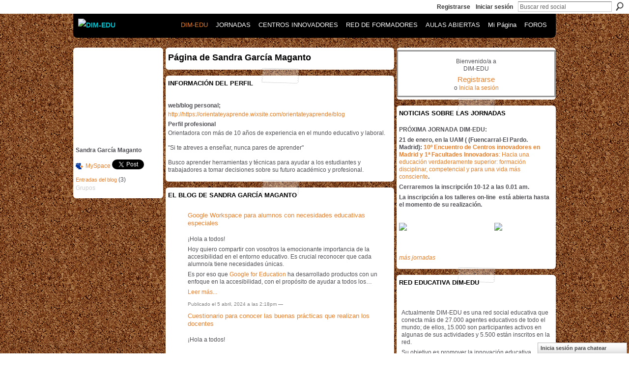

--- FILE ---
content_type: text/html; charset=UTF-8
request_url: http://dimglobal.ning.com/profile/SandraGarciaMaganto
body_size: 48991
content:
<!DOCTYPE html>
<html lang="es" xmlns:og="http://ogp.me/ns#">
<head data-layout-view="default" class="xj_layout_head">
<script>
    window.dataLayer = window.dataLayer || [];
        </script>
<!-- Google Tag Manager -->
<script>(function(w,d,s,l,i){w[l]=w[l]||[];w[l].push({'gtm.start':
new Date().getTime(),event:'gtm.js'});var f=d.getElementsByTagName(s)[0],
j=d.createElement(s),dl=l!='dataLayer'?'&l='+l:'';j.async=true;j.src=
'https://www.googletagmanager.com/gtm.js?id='+i+dl;f.parentNode.insertBefore(j,f);
})(window,document,'script','dataLayer','GTM-T5W4WQ');</script>
<!-- End Google Tag Manager -->
    <script>(function(){var d={date:8,app:"s",host:"s",ip:4,ua:"s",user:"s",url:"s",html:4,css:4,render:4,js:4,nlr:4,nlr_eval:4,img:4,embed:4,obj:4,mcc:4,mcr:4,mct:4,nac:4,pac:4,l_t:"s"},h=document,e="getElementsByTagName",i=window,c=function(){return(new Date).getTime()},f=c(),g={},b={},a={},j=i.bzplcm={listen:{},start:function(k){b[k]=c();return j},stop:function(k){g[k]=c()-b[k];return j},ts:function(k){g[k]=c()-f;return j},abs_ts:function(k){g[k]=c();return j},add:function(l){for(var k in l){if("function"!=typeof l[k]){a[k]=l[k]}}},send:function(){if(!g.he){j.ts("he")}a.date=["xdate"];a.host=["xhost"];a.ip=["xip"];a.ua=["xua"];a.url=["xpath"];a.html=g.he-g.hb;a.css=g.ca-g.cb;a.render=g.jb-g.hb;a.js=g.ja-g.jb;a.nlr=g.nr-g.ns;a.nlr_eval=g.ni+g.ne;a.img=h[e]("img").length;a.embed=h[e]("embed").length;a.obj=h[e]("object").length;if(i.xg&&i.xg.xnTrackEvent){i.xg.xnTrackEvent(d,"BazelCSPerfLite",a)}}}})();</script><script>if(window.bzplcm)window.bzplcm.ts('hb')</script>    <meta http-equiv="Content-Type" content="text/html; charset=utf-8" />
    <title>P&aacute;gina de Sandra Garc&iacute;a Maganto - DIM-EDU</title>
    <link rel="icon" href="http://dimglobal.ning.com/favicon.ico" type="image/x-icon" />
    <link rel="SHORTCUT ICON" href="http://dimglobal.ning.com/favicon.ico" type="image/x-icon" />
    <meta name="description" content="Página de Sandra García Maganto en DIM-EDU" />
    <meta name="keywords" content="educación, tecnología, TIC" />
<meta name="title" content="P&aacute;gina de Sandra Garc&iacute;a Maganto" />
<meta property="og:type" content="website" />
<meta property="og:url" content="http://dimglobal.ning.com/profiles/profile/show?id=SandraGarciaMaganto" />
<meta property="og:title" content="P&aacute;gina de Sandra Garc&iacute;a Maganto" />
<meta property="og:image" content="http://storage.ning.com/topology/rest/1.0/file/get/12271315286?profile=RESIZE_710x&amp;width=183&amp;height=183&amp;crop=1%3A1">
<meta name="twitter:card" content="summary" />
<meta name="twitter:title" content="P&aacute;gina de Sandra Garc&iacute;a Maganto" />
<meta name="twitter:description" content="Página de Sandra García Maganto en DIM-EDU" />
<meta name="twitter:image" content="http://storage.ning.com/topology/rest/1.0/file/get/12271315286?profile=RESIZE_710x&amp;width=183&amp;height=183&amp;crop=1%3A1" />
<link rel="image_src" href="http://storage.ning.com/topology/rest/1.0/file/get/12271315286?profile=RESIZE_710x&amp;width=183&amp;height=183&amp;crop=1%3A1" />
<script type="text/javascript">
    djConfig = { baseScriptUri: 'http://dimglobal.ning.com/xn/static-6.11.8.1/js/dojo-0.3.1-ning/', isDebug: false }
ning = {"CurrentApp":{"premium":true,"iconUrl":"https:\/\/storage.ning.com\/topology\/rest\/1.0\/file\/get\/2753640224?profile=UPSCALE_150x150","url":"httpdimglobal.ning.com","domains":[],"online":true,"privateSource":true,"id":"dimglobal","appId":1652370,"description":"Comunidad de aprendizaje de profesores,gestores educativos y especialistas de empresas que usan las TIC para mejorar ense&ntilde;anza y aprendizaje","name":"DIM-EDU","owner":"dj09v3l0y3s","createdDate":"2007-12-01T18:59:31.000Z","runOwnAds":false,"category":{"educaci\u00f3n":null,"tecnolog\u00eda":null,"TIC":null},"tags":["educaci\u00f3n","tecnolog\u00eda","TIC"]},"CurrentProfile":null,"maxFileUploadSize":5};
        (function(){
            if (!window.ning) { return; }

            var age, gender, rand, obfuscated, combined;

            obfuscated = document.cookie.match(/xgdi=([^;]+)/);
            if (obfuscated) {
                var offset = 100000;
                obfuscated = parseInt(obfuscated[1]);
                rand = obfuscated / offset;
                combined = (obfuscated % offset) ^ rand;
                age = combined % 1000;
                gender = (combined / 1000) & 3;
                gender = (gender == 1 ? 'm' : gender == 2 ? 'f' : 0);
                ning.viewer = {"age":age,"gender":gender};
            }
        })();

        if (window.location.hash.indexOf('#!/') == 0) {
        window.location.replace(window.location.hash.substr(2));
    }
    window.xg = window.xg || {};
xg.captcha = {
    'shouldShow': false,
    'siteKey': '6Ldf3AoUAAAAALPgNx2gcXc8a_5XEcnNseR6WmsT'
};
xg.addOnRequire = function(f) { xg.addOnRequire.functions.push(f); };
xg.addOnRequire.functions = [];
xg.addOnFacebookLoad = function (f) { xg.addOnFacebookLoad.functions.push(f); };
xg.addOnFacebookLoad.functions = [];
xg._loader = {
    p: 0,
    loading: function(set) {  this.p++; },
    onLoad: function(set) {
                this.p--;
        if (this.p == 0 && typeof(xg._loader.onDone) == 'function') {
            xg._loader.onDone();
        }
    }
};
xg._loader.loading('xnloader');
if (window.bzplcm) {
    window.bzplcm._profileCount = 0;
    window.bzplcm._profileSend = function() { if (window.bzplcm._profileCount++ == 1) window.bzplcm.send(); };
}
xg._loader.onDone = function() {
            if(window.bzplcm)window.bzplcm.start('ni');
        xg.shared.util.parseWidgets();    var addOnRequireFunctions = xg.addOnRequire.functions;
    xg.addOnRequire = function(f) { f(); };
    try {
        if (addOnRequireFunctions) { dojo.lang.forEach(addOnRequireFunctions, function(onRequire) { onRequire.apply(); }); }
    } catch (e) {
        if(window.bzplcm)window.bzplcm.ts('nx').send();
        throw e;
    }
    if(window.bzplcm) { window.bzplcm.stop('ni'); window.bzplcm._profileSend(); }
};
window.xn = { track: { event: function() {}, pageView: function() {}, registerCompletedFlow: function() {}, registerError: function() {}, timer: function() { return { lapTime: function() {} }; } } };</script>
<link rel="alternate" type="application/atom+xml" title="El blog de Sandra Garc&iacute;a Maganto - DIM-EDU" href="http://dimglobal.ning.com/profiles/blog/feed?user=70aaef517ad94d4298269431dd07536d&amp;xn_auth=no" /><script>if(window.bzplcm)window.bzplcm.ts('cb')</script>
<style type="text/css" media="screen,projection">
@import url("http://static.ning.com/socialnetworkmain/widgets/index/css/common-982.min.css?xn_version=3128532263");
@import url("http://static.ning.com/socialnetworkmain/widgets/index/css/wide-sidebar.min.css?xn_version=1460991910");
@import url("http://static.ning.com/socialnetworkmain/widgets/profiles/css/component.min.css?xn_version=467783652");
@import url("http://static.ning.com/socialnetworkmain/widgets/chat/css/bottom-bar.min.css?xn_version=512265546");

</style>

<style type="text/css" media="screen,projection">
@import url("/generated-6946911ec5e5c6-79896126-css?xn_version=202512201152");

</style>

<style type="text/css" media="screen,projection">
@import url("/generated-69468fe69034f3-52676468-css?xn_version=202512201152");

</style>

<!--[if IE 6]>
    <link rel="stylesheet" type="text/css" href="http://static.ning.com/socialnetworkmain/widgets/index/css/common-ie6.min.css?xn_version=463104712" />
<![endif]-->
<!--[if IE 7]>
<link rel="stylesheet" type="text/css" href="http://static.ning.com/socialnetworkmain/widgets/index/css/common-ie7.css?xn_version=2712659298" />
<![endif]-->
<script>if(window.bzplcm)window.bzplcm.ts('ca')</script><link rel="EditURI" type="application/rsd+xml" title="RSD" href="http://dimglobal.ning.com/profiles/blog/rsd" />
<script type="text/javascript">(function(a,b){if(/(android|bb\d+|meego).+mobile|avantgo|bada\/|blackberry|blazer|compal|elaine|fennec|hiptop|iemobile|ip(hone|od)|iris|kindle|lge |maemo|midp|mmp|netfront|opera m(ob|in)i|palm( os)?|phone|p(ixi|re)\/|plucker|pocket|psp|series(4|6)0|symbian|treo|up\.(browser|link)|vodafone|wap|windows (ce|phone)|xda|xiino/i.test(a)||/1207|6310|6590|3gso|4thp|50[1-6]i|770s|802s|a wa|abac|ac(er|oo|s\-)|ai(ko|rn)|al(av|ca|co)|amoi|an(ex|ny|yw)|aptu|ar(ch|go)|as(te|us)|attw|au(di|\-m|r |s )|avan|be(ck|ll|nq)|bi(lb|rd)|bl(ac|az)|br(e|v)w|bumb|bw\-(n|u)|c55\/|capi|ccwa|cdm\-|cell|chtm|cldc|cmd\-|co(mp|nd)|craw|da(it|ll|ng)|dbte|dc\-s|devi|dica|dmob|do(c|p)o|ds(12|\-d)|el(49|ai)|em(l2|ul)|er(ic|k0)|esl8|ez([4-7]0|os|wa|ze)|fetc|fly(\-|_)|g1 u|g560|gene|gf\-5|g\-mo|go(\.w|od)|gr(ad|un)|haie|hcit|hd\-(m|p|t)|hei\-|hi(pt|ta)|hp( i|ip)|hs\-c|ht(c(\-| |_|a|g|p|s|t)|tp)|hu(aw|tc)|i\-(20|go|ma)|i230|iac( |\-|\/)|ibro|idea|ig01|ikom|im1k|inno|ipaq|iris|ja(t|v)a|jbro|jemu|jigs|kddi|keji|kgt( |\/)|klon|kpt |kwc\-|kyo(c|k)|le(no|xi)|lg( g|\/(k|l|u)|50|54|\-[a-w])|libw|lynx|m1\-w|m3ga|m50\/|ma(te|ui|xo)|mc(01|21|ca)|m\-cr|me(rc|ri)|mi(o8|oa|ts)|mmef|mo(01|02|bi|de|do|t(\-| |o|v)|zz)|mt(50|p1|v )|mwbp|mywa|n10[0-2]|n20[2-3]|n30(0|2)|n50(0|2|5)|n7(0(0|1)|10)|ne((c|m)\-|on|tf|wf|wg|wt)|nok(6|i)|nzph|o2im|op(ti|wv)|oran|owg1|p800|pan(a|d|t)|pdxg|pg(13|\-([1-8]|c))|phil|pire|pl(ay|uc)|pn\-2|po(ck|rt|se)|prox|psio|pt\-g|qa\-a|qc(07|12|21|32|60|\-[2-7]|i\-)|qtek|r380|r600|raks|rim9|ro(ve|zo)|s55\/|sa(ge|ma|mm|ms|ny|va)|sc(01|h\-|oo|p\-)|sdk\/|se(c(\-|0|1)|47|mc|nd|ri)|sgh\-|shar|sie(\-|m)|sk\-0|sl(45|id)|sm(al|ar|b3|it|t5)|so(ft|ny)|sp(01|h\-|v\-|v )|sy(01|mb)|t2(18|50)|t6(00|10|18)|ta(gt|lk)|tcl\-|tdg\-|tel(i|m)|tim\-|t\-mo|to(pl|sh)|ts(70|m\-|m3|m5)|tx\-9|up(\.b|g1|si)|utst|v400|v750|veri|vi(rg|te)|vk(40|5[0-3]|\-v)|vm40|voda|vulc|vx(52|53|60|61|70|80|81|83|85|98)|w3c(\-| )|webc|whit|wi(g |nc|nw)|wmlb|wonu|x700|yas\-|your|zeto|zte\-/i.test(a.substr(0,4)))window.location.replace(b)})(navigator.userAgent||navigator.vendor||window.opera,'http://dimglobal.ning.com/m/profile?screenName=70aaef517ad94d4298269431dd07536d');</script></head>
<body>
<!-- Google Tag Manager (noscript) -->
<noscript><iframe src="https://www.googletagmanager.com/ns.html?id=GTM-T5W4WQ"
height="0" width="0" style="display:none;visibility:hidden"></iframe></noscript>
<!-- End Google Tag Manager (noscript) -->
    <div class="xj_before_content">        <div id="xn_bar">
            <div id="xn_bar_menu">
                <div id="xn_bar_menu_branding" >
                                    </div>

                <div id="xn_bar_menu_more">
                    <form id="xn_bar_menu_search" method="GET" action="http://dimglobal.ning.com/main/search/search">
                        <fieldset>
                            <input type="text" name="q" id="xn_bar_menu_search_query" value="Buscar red social" _hint="Buscar red social" accesskey="4" class="text xj_search_hint" />
                            <a id="xn_bar_menu_search_submit" href="#" onclick="document.getElementById('xn_bar_menu_search').submit();return false">Buscar</a>
                        </fieldset>
                    </form>
                </div>

                            <ul id="xn_bar_menu_tabs">
                                            <li><a href="http://dimglobal.ning.com/main/authorization/signUp?target=http%3A%2F%2Fdimglobal.ning.com%2Fprofiles%2Fprofile%2Fshow%3Fid%3DSandraGarciaMaganto%26">Registrarse</a></li>
                                                <li><a href="http://dimglobal.ning.com/main/authorization/signIn?target=http%3A%2F%2Fdimglobal.ning.com%2Fprofiles%2Fprofile%2Fshow%3Fid%3DSandraGarciaMaganto%26">Iniciar sesión</a></li>
                                    </ul>
                        </div>
        </div>
        </div>
    <div class="xg_theme" data-layout-pack="petruchio">
        <div id="xg_themebody">
            <div id="xg_ad_above_header" class="xg_ad xj_ad_above_header dy-displaynone">
                    
                </div>        
            <div id="xg_head">
                <div id="xg_navigation" class="xj_navigation"><ul>
    <li dojoType="SubTabHover" id="xg_tab_main" class="xg_subtab this"><a href="/"><span>DIM-EDU</span></a><div class="xg_subtab" style="display:none;position:absolute;"><ul class="xg_subtab" style="display:block;" ><li style="list-style:none !important;display:block;text-align:left;"><a href="http://dim.pangea.org/" style="float:none;"><span>&iquest;Qu&eacute; es DIM?</span></a></li><li style="list-style:none !important;display:block;text-align:left;"><a href="/profiles/members/" style="float:none;"><span>Integrantes</span></a></li></ul></div></li><li dojoType="SubTabHover" id="xg_tab_xn40" class="xg_subtab"><a href="http://peremarques.net/innovacioneventos.htm" target="_blank"><span>JORNADAS</span></a><div class="xg_subtab" style="display:none;position:absolute;"><ul class="xg_subtab" style="display:block;" ><li style="list-style:none !important;display:block;text-align:left;"><a href="http://peremarques.net/innovacioneventos.htm" target="_blank" style="float:none;"><span>Encuentros Centros Innov</span></a></li><li style="list-style:none !important;display:block;text-align:left;"><a href="/comunicacionespresenciales" target="_blank" style="float:none;"><span>Comunicaci&oacute;n presencial</span></a></li><li style="list-style:none !important;display:block;text-align:left;"><a href="/comunicacionesnopresenciales" target="_blank" style="float:none;"><span>Comunicac. no presencial</span></a></li><li style="list-style:none !important;display:block;text-align:left;"><a href="/talleres" target="_blank" style="float:none;"><span>Taller/seminario on-line</span></a></li><li style="list-style:none !important;display:block;text-align:left;"><a href="/publicarenrevistadim" target="_blank" style="float:none;"><span>Publicar en REVISTA DIM</span></a></li><li style="list-style:none !important;display:block;text-align:left;"><a href="http://dimglobal.net/revistaDIM37/revistanewagenda.htm" target="_blank" style="float:none;"><span>Otras jornadas/congresos</span></a></li></ul></div></li><li dojoType="SubTabHover" id="xg_tab_groups" class="xg_subtab"><a href="http://peremarques.net/innovacionportada.htm" target="_blank"><span>CENTROS INNOVADORES</span></a><div class="xg_subtab" style="display:none;position:absolute;"><ul class="xg_subtab" style="display:block;" ><li style="list-style:none !important;display:block;text-align:left;"><a href="http://peremarques.net/innovacionportada.htm#cuestionario" target="_blank" style="float:none;"><span>C&oacute;mo participar</span></a></li><li style="list-style:none !important;display:block;text-align:left;"><a href="https://docs.google.com/spreadsheets/d/e/2PACX-1vRCwTn7325Irtt17UH_-GuXBiFhNpQmRE9Hk-k5cEU9j1J_kBSB9EKUSRbwKdnTCsehS_nwYOn04a0T/pubhtml" target="_blank" style="float:none;"><span>Informe (8-2019)</span></a></li><li style="list-style:none !important;display:block;text-align:left;"><a href="https://docs.google.com/spreadsheets/d/e/2PACX-1vQw1FTxLecGYpHMgnKK15djq9rsiv1PKcf3JQoKF27nMWwkUvFoap0TA5B5e9OabFA2OUEmiu758Emn/pubhtml?gid=0&amp;single=true" target="_blank" style="float:none;"><span>Medidas anti.fracaso</span></a></li><li style="list-style:none !important;display:block;text-align:left;"><a href="https://docs.google.com/spreadsheets/d/e/2PACX-1vQopdjjGN3SsOwsL8k-1D7iGE2yrxt7pHYIA6Yn5yBk-L3MLFXfsoz_4FA_wBeM774NJkVhKKmV8kSU/pubhtml" target="_blank" style="float:none;"><span>Big Data e IA en Educaci</span></a></li><li style="list-style:none !important;display:block;text-align:left;"><a href="https://docs.google.com/spreadsheets/d/e/2PACX-1vQDLFKWEjtj6PWBhNvhkelsLG1-0XcqMMQ_1QwNfaXaXe7_kxyEpbICKfUmh5xAX1sr2blYO4SAmfYS/pubhtml" target="_blank" style="float:none;"><span>Escuelas y Museos</span></a></li><li style="list-style:none !important;display:block;text-align:left;"><a href="https://docs.google.com/spreadsheets/d/e/2PACX-1vQDLFKWEjtj6PWBhNvhkelsLG1-0XcqMMQ_1QwNfaXaXe7_kxyEpbICKfUmh5xAX1sr2blYO4SAmfYS/pubhtml" target="_blank" style="float:none;"><span>Igualdad de g&eacute;nero</span></a></li><li style="list-style:none !important;display:block;text-align:left;"><a href="https://docs.google.com/spreadsheets/d/e/2PACX-1vQDLFKWEjtj6PWBhNvhkelsLG1-0XcqMMQ_1QwNfaXaXe7_kxyEpbICKfUmh5xAX1sr2blYO4SAmfYS/pubhtml" target="_blank" style="float:none;"><span>Problem&aacute;ticas al innovar</span></a></li></ul></div></li><li dojoType="SubTabHover" id="xg_tab_xn34" class="xg_subtab"><a href="http://peremarques.net/innovacionformadores.htm" target="_blank"><span>RED DE FORMADORES</span></a><div class="xg_subtab" style="display:none;position:absolute;"><ul class="xg_subtab" style="display:block;" ><li style="list-style:none !important;display:block;text-align:left;"><a href="http://peremarques.net/innovacionseminarios.htm" target="_blank" style="float:none;"><span>Seminarios gratuitos</span></a></li></ul></div></li><li id="xg_tab_xn35" class="xg_subtab"><a href="http://peremarques.net/innovacionaulaabierta.htm" target="_blank"><span>AULAS ABIERTAS</span></a></li><li id="xg_tab_profile" class="xg_subtab"><a href="/profiles"><span>Mi P&aacute;gina</span></a></li><li dojoType="SubTabHover" id="xg_tab_xn3" class="xg_subtab"><a href="/"><span>FOROS</span></a><div class="xg_subtab" style="display:none;position:absolute;"><ul class="xg_subtab" style="display:block;" ><li style="list-style:none !important;display:block;text-align:left;"><a href="/profiles/blog/list" style="float:none;"><span>Blog de noticias</span></a></li><li style="list-style:none !important;display:block;text-align:left;"><a href="/group/investigacionespdiyaulatice" style="float:none;"><span>Foro Curr&iacute;culum Bimodal</span></a></li><li style="list-style:none !important;display:block;text-align:left;"><a href="/group/problemaseducativossolucionesticplanesdemejora" style="float:none;"><span>Foro DIM EduTIC</span></a></li><li style="list-style:none !important;display:block;text-align:left;"><a href="/chat/index/popOutWindowV4" style="float:none;"><span>Chat</span></a></li><li style="list-style:none !important;display:block;text-align:left;"><a href="/photo" style="float:none;"><span>Fotos</span></a></li><li style="list-style:none !important;display:block;text-align:left;"><a href="/video/video" style="float:none;"><span>Videos</span></a></li><li style="list-style:none !important;display:block;text-align:left;"><a href="/forum" style="float:none;"><span>Otros foros</span></a></li></ul></div></li></ul>
</div>
                <div id="xg_masthead">
                    <h1 id="xg_sitename" class="xj_site_name"><a id="application_name_header_link" href="/"><img src="https://storage.ning.com/topology/rest/1.0/file/get/13459131867?profile=original" alt="DIM-EDU"></a></h1>
                    <p id="xg_sitedesc" class="xj_site_desc"></p>
                </div>
            </div>
            <div id="xg_ad_below_header" class="xg_ad xj_ad_below_header dy-displaynone">
						
					</div>
            <div id="xg" class="xg_widget_profiles xg_widget_profiles_profile xg_widget_profiles_profile_show">
                	
                <div id="xg_body">
                    <div class="xj_notifications"></div>
                    <div class="xg_column xg_span-14" id="column1">
                        <div id="xg_canvas" class="xj_canvas">
                            <div  class='xg_colgroup first-child last-child'>
<div _maxEmbedWidth="730" _columnCount="3"  class='xg_3col first-child'>
<div  class='xg_colgroup last-child'>
<div _maxEmbedWidth="179" _columnCount="1"  id="xg_layout_column_1" class='xg_1col first-child'>
<div class="xg_module xg_module_with_dialog module_user_summary">
    <div class="module_user_thumbnail">
        <div>
            <span class="table_img dy-avatar dy-avatar-full-width "><img id="xj_photo_img_tag" _origImgUrl="http://storage.ning.com/topology/rest/1.0/file/get/12271315286?profile=original" class="photo " src="http://storage.ning.com/topology/rest/1.0/file/get/12271315286?profile=RESIZE_710x&amp;width=184&amp;height=184&amp;crop=1%3A1" alt="" /></span>        </div>
    </div><!-- module_user_thumbnail -->
    <div class="xg_module_body profile vcard">
        <dl class="last-child">
            <dt class="fn">
                <span class="fn">Sandra Garc&iacute;a Maganto</span>
                            </dt>
            	            <dd class="profile-social-buttons"><a href="http://www.myspace.com/Modules/PostTo/Pages/?t=Comprobando%20el%20perfil%20de%20Sandra%20Garc%26iacute%3Ba%20Maganto%20en%20DIM-EDU%3A&c=Sandra%20Garc%26iacute%3Ba%20Maganto&u=http%3A%2F%2Fdimglobal.ning.com%2Fprofile%2FSandraGarciaMaganto&l=2" class="post_to_myspace" target="_blank">MySpace</a>            <script>!function(d,s,id){var js,fjs=d.getElementsByTagName(s)[0];if(!d.getElementById(id)){js=d.createElement(s);js.id=id;js.src="//platform.twitter.com/widgets.js";fjs.parentNode.insertBefore(js,fjs);}}(document,"script","twitter-wjs");</script>
                    <span class="xg_tweet">
        <a href="https://twitter.com/share" class="post_to_twitter twitter-share-button" target="_blank"
            data-text="Comprobando el perfil de Sandra Garc&amp;iacute;a Maganto en DIM-EDU:" data-url="http://dimglobal.ning.com/profile/SandraGarciaMaganto" data-count="none" data-dnt="true">Tweet</a>
        </span>
        </dd>        </dl>
    </div>
    <div class="xg_module_body">
        <ul class="nobullets last-child">
            <li><a href="http://dimglobal.ning.com/profiles/blog/list?user=70aaef517ad94d4298269431dd07536d">Entradas del blog</a> (3)</li><li class="disabled">Grupos</li>        </ul>
    </div>

    </div>
 
&nbsp;</div>
<div _maxEmbedWidth="461" _columnCount="2"  id="xg_layout_column_2" class='xg_2col last-child'>
    <div class="xg_headline">
<div class="tb"><h1>P&aacute;gina de Sandra Garc&iacute;a Maganto</h1>
    </div>
</div>
<div class="xg_module module_about_user">
    <div class="xg_module_head">
		<h2>Información del perfil</h2>
                    </div>
            <div class="xg_module_body">
                                    <dl >
                <dt>web/blog personal;</dt>
                <dd><a rel=nofollow href="http://https://orientateyaprende.wixsite.com/orientateyaprende/blog">http://https://orientateyaprende.wixsite.com/orientateyaprende/blog</a></dd>
            </dl>
                                <dl >
                <dt>Perfil profesional</dt>
                <dd>Orientadora con más de 10 años de experiencia en el mundo educativo y laboral.<br />
<br />
"Si te atreves a enseñar, nunca pares de aprender"<br />
<br />
Busco aprender herramientas y técnicas para ayudar a los estudiantes y trabajadores a tomar decisiones sobre su futuro académico y profesional.</dd>
            </dl>
                            </div>
    </div>
<div class="xg_module module_blog indented_content" data-module_name="blog">
    <div class="xg_module_head">
        <h2>El blog de Sandra Garc&iacute;a Maganto</h2>
    </div>
    <div class="xg_module_body body_detail">
            <div class="blogpost vcard" data-contentId="1652370:BlogPost:185618">
                <div class="ib">
                    <span class="xg_avatar"><a class="fn url" href="http://dimglobal.ning.com/profile/SandraGarciaMaganto"  title="Sandra Garc&iacute;a Maganto"><span class="table_img dy-avatar dy-avatar-32 "><img  class="photo photo" src="http://storage.ning.com/topology/rest/1.0/file/get/12271315286?profile=RESIZE_48X48&amp;width=32&amp;height=32&amp;crop=1%3A1" alt="" /></span></a></span>                </div>
                <div class="tb">
                    <h3><a href="http://dimglobal.ning.com/profiles/blogs/google-workspace-para-alumnos-con-necesidades-educativas" _snid="1652370:BlogPost:185618">Google Workspace para alumnos con necesidades educativas especiales</a></h3>
                                            <div class="postbody">
                            <div class="xg_user_generated">
                                <p>¡Hola a todos!</p>
<p>Hoy quiero compartir con vosotros la emocionante importancia de la accesibilidad en el entorno educativo. Es crucial reconocer que cada alumno/a tiene necesidades únicas.</p>
<p>Es por eso que <a rel=nofollow href="https://edu.google.com/intl/ALL_es/why-google/accessibility/google-workspace-for-education-accessibility/" rel="noopener" target="_blank">Google for Education</a> ha desarrollado productos con un enfoque en la accesibilidad, con el propósito de ayudar a todos los…</p>                                 <a href="http://dimglobal.ning.com/profiles/blogs/google-workspace-para-alumnos-con-necesidades-educativas" class="xj_expandable">Leer más...</a>                            </div>
                        </div>
                                        <p class="dy-small xg_lightfont">
                                                    Publicado el 5 abril, 2024 a las 2:18pm —                        
                    </p>
                                    </div>
            </div>
                <div class="blogpost vcard" data-contentId="1652370:BlogPost:184233">
                <div class="ib">
                    <span class="xg_avatar"><a class="fn url" href="http://dimglobal.ning.com/profile/SandraGarciaMaganto"  title="Sandra Garc&iacute;a Maganto"><span class="table_img dy-avatar dy-avatar-32 "><img  class="photo photo" src="http://storage.ning.com/topology/rest/1.0/file/get/12271315286?profile=RESIZE_48X48&amp;width=32&amp;height=32&amp;crop=1%3A1" alt="" /></span></a></span>                </div>
                <div class="tb">
                    <h3><a href="http://dimglobal.ning.com/profiles/blogs/cuestionario-para-conocer-las-buenas-pr-cticas-que-realizan-los" _snid="1652370:BlogPost:184233">Cuestionario para conocer las buenas pr&aacute;cticas que realizan los docentes</a></h3>
                                            <div class="postbody">
                            <div class="xg_user_generated">
                                <p><span>¡Hola a todos! </span><br></br><br></br><span>Me complace compartir con vosotros/as un cuestionario que puede ayudar a los docentes a compartir sus mejores prácticas educativas con otros colegas.</span></p>
<p><span> <a rel=nofollow href="https://forms.gle/usBhnDwdzTHrwcW76" rel="noopener" target="_blank">https://forms.gle/usBhnDwdzTHrwcW76</a> </span></p>
<p></p>
<p><span>Sabemos que la educación es un campo en constante evolución y que todos los días se presentan nuevos desafíos. En este sentido, el…</span></p>                                 <a href="http://dimglobal.ning.com/profiles/blogs/cuestionario-para-conocer-las-buenas-pr-cticas-que-realizan-los" class="xj_expandable">Leer más...</a>                            </div>
                        </div>
                                        <p class="dy-small xg_lightfont">
                                                    Publicado el 31 octubre, 2023 a las 1:21pm —                        
                    </p>
                                    </div>
            </div>
                <div class="blogpost vcard" data-contentId="1652370:BlogPost:183896">
                <div class="ib">
                    <span class="xg_avatar"><a class="fn url" href="http://dimglobal.ning.com/profile/SandraGarciaMaganto"  title="Sandra Garc&iacute;a Maganto"><span class="table_img dy-avatar dy-avatar-32 "><img  class="photo photo" src="http://storage.ning.com/topology/rest/1.0/file/get/12271315286?profile=RESIZE_48X48&amp;width=32&amp;height=32&amp;crop=1%3A1" alt="" /></span></a></span>                </div>
                <div class="tb">
                    <h3><a href="http://dimglobal.ning.com/profiles/blogs/princios-del-dua-en-el-aprendizaje" _snid="1652370:BlogPost:183896">Descubre por qu&eacute; el Dise&ntilde;o Universal del Aprendizaje (DUA) es fundamental en la educaci&oacute;n</a></h3>
                                            <div class="postbody">
                            <div class="xg_user_generated">
                                <p></p>
<p>Como buen docente, te invito a explorar las razones por las cuales el Diseño Universal del Aprendizaje (DUA) es esencial en el ámbito educativo:</p>
<p></p>
<ul>
<li>Equidad: Garantiza igualdad de oportunidades de aprendizaje para todos los estudiantes.</li>
<li>Motivación: Promueve la participación activa al ofrecer opciones y variedad en las actividades.</li>
<li>Mejora del rendimiento: Facilita la comprensión y retención de la información.</li>
<li>Aprendizaje significativo:…</li>
</ul>                                 <a href="http://dimglobal.ning.com/profiles/blogs/princios-del-dua-en-el-aprendizaje" class="xj_expandable">Leer más...</a>                            </div>
                        </div>
                                        <p class="dy-small xg_lightfont">
                                                    Publicado el 30 octubre, 2023 a las 11:30am —                        
                    </p>
                                    </div>
            </div>
    </div>
    <div class="xg_module_foot">
        <ul>
            <li class="left"><a href="http://dimglobal.ning.com/profiles/blog/new" class="xg_sprite xg_sprite-add">Añade una entrada en tu blog</a></li>
            <li class="right"><a href="http://dimglobal.ning.com/profiles/blog/list?user=70aaef517ad94d4298269431dd07536d">Ver todos</a></li>        </ul>
    </div>
</div>
<div class="no_cross_container xg_module xg_module_comment_wall">
    <div id="com" class="xg_module_head">
    <h2 id="chatter_box_heading" numComments="1">Comentarios (1 comentario) </h2>
</div>            <div class="xg_module_body">
            <a name="add_comment"></a>
  <h3>Necesitas ser un miembro de DIM-EDU para añadir comentarios!</h3>
             <p><a href="http://dimglobal.ning.com/main/authorization/signUp?target=http%3A%2F%2Fdimglobal.ning.com%2Fprofiles%2Fprofile%2Fshow%3Fid%3DSandraGarciaMaganto%26">Participar en DIM-EDU</a></p>
          </div>
        <div class="xg_module_body xj_ajax">
            <div id="xg_profiles_chatterwall_list" _scrollTo="">
<dl id="chatter-1652370:Comment:184225" class="comment vcard xg_lightborder last-child">    <dt>A las 1:21pm, 30 octubre, 2023, <a class="fn url" href="/profile/AdrianaSilvaVillarreal"><span class="table_img dy-avatar dy-avatar-48 "><img  class="photo " src="http://storage.ning.com/topology/rest/1.0/file/get/13563966286?profile=RESIZE_48X48&amp;width=48&amp;height=48&amp;crop=1%3A1" alt="" /></span>Adriana Silva Villarreal</a> dijo…    </dt>
    <dd><div class="xg_user_generated"><p><span>Felicitaciones Sandra García Maganto, llegaste a una excelente Red social educativa. Aquí aprendemos mutuamente , nos apoyamos colaborativamente y crecemos profesionalmente. Bienvenida!!!</span></p></div></dd>    <span class="chatter-timestamp" id="chatter-timestamp-1698668503"></span>
         </dl>  <ul class="list chatter nobullets">
    <li class="sparse" id="xg_profiles_chatterwall_empty" style="display:none;">¡No hay comentarios todavía!</li>
  </ul>
</div>

        </div>    </div>
&nbsp;</div>
</div>
&nbsp;</div>
<div _maxEmbedWidth="320" _columnCount="1"  class='xg_1col last-child'>
&nbsp;</div>
</div>

                        </div>
                    </div>
                    <div class="xg_column xg_span-7 xg_last" id="column2">
                        <div class="xj_user_info">    <div class="xg_module" id="xg_module_account">
        <div class="xg_module_body xg_signup xg_lightborder">
            <p>Bienvenido/a a<br/>DIM-EDU</p>
                        <p class="last-child"><big><strong><a href="http://dimglobal.ning.com/main/authorization/signUp?target=http%3A%2F%2Fdimglobal.ning.com%2Fprofiles%2Fprofile%2Fshow%3Fid%3DSandraGarciaMaganto%26">Registrarse</a></strong></big><br/>o <a href="http://dimglobal.ning.com/main/authorization/signIn?target=http%3A%2F%2Fdimglobal.ning.com%2Fprofiles%2Fprofile%2Fshow%3Fid%3DSandraGarciaMaganto%26" style="white-space:nowrap">Inicia la sesión</a></p>
                    </div>
    </div>
</div>
                        <div class="xj_sidebar_content"><div class="xg_module html_module module_text xg_reset" data-module_name="text"
        >
        <div class="xg_module_head"><h2>NOTICIAS SOBRE LAS  JORNADAS</h2></div>
        <div class="xg_module_body xg_user_generated">
            <p><strong>PRÓXIMA JORNADA DIM-EDU:</strong></p>
<p><strong>21 de enero, en la UAM ( (Fuencarral-El Pardo. Madrid):&#160;<a href="http://dimglobal.ning.com/profiles/blogs/jornadamadrid26uam" target="_blank" rel="noopener"><font size="2"><b>10º Encuentro de Centros innovadores en Madrid y 1ª Facultades Innovadoras</b>: Hacia una educación verdaderamente superior: formación disciplinar, competencial y para una vida más consciente</font></a><font size="2">.</font>&#160;<span>&#160;</span></strong></p>
<p><b>Cerraremos la inscripción 10-12 a las 0.01 am.</b></p>
<p><b>L</b><b>a inscripción a los talleres on-line&#160; está abierta hasta el momento de su realización.</b></p>
<p></p>
<p><em><strong><a href="https://exitoeducativo.net/evento/10-encuentro-dim-edu-centros-madrid-uam/" target="_blank" rel="noopener"><img src="https://storage.ning.com/topology/rest/1.0/file/get/12216248083?profile=RESIZE_710x" width="120" class="align-left"  /></a><a href="https://calendario-eventos.educaciontrespuntocero.com/evento/2o-encuentro-de-centros-innovadores-en-murcia/" target="_blank" rel="noopener"><img src="https://storage.ning.com/topology/rest/1.0/file/get/10832657095?profile=RESIZE_710x" width="120" class="align-right"  /></a></strong></em></p>
<p></p>
<p></p>
<p style="text-align: left;"><br />
<em><strong><a href="https://exitoeducativo.net/?s=centros+innovadores" target="_blank" rel="noopener">más jornadas</a></strong></em></p>
        </div>
        </div>
<div class="xg_module html_module module_text xg_reset" data-module_name="text"
        >
        <div class="xg_module_head"><h2>RED EDUCATIVA DIM-EDU</h2></div>
        <div class="xg_module_body xg_user_generated">
            <div class="xg_module_body xg_user_generated">
<p><a href="https://us02web.zoom.us/meeting/register/tZwodu6tqzwtG9Ppr0JE8eHKF5ZCGfUCoe7K" style="text-decoration: none;" moz-do-not-send="true"></a></p>
<p>Actualmente DIM-EDU es una red social educativa que conecta más de 27.000 agentes educativos de todo el mundo; de ellos, 15.000 son participantes activos en algunas de sus actividades y 5.500 están inscritos en la red.</p>
<p>Su objetivo es promover la innovación educativa orientada a la mejora de la calidad y la eficacia de la formación que ofrecen los centros docentes,&#160;y así contribuir al desarrollo integral de los estudiantes&#160; y al bienestar de las personas y la mejora de la sociedad. <a href="http://dimglobal.ning.com/profiles/blogs/rededucativadim-edu23" target="_self">Ver más...</a></p>
</div>
        </div>
        </div>
<div class="xg_module html_module module_text xg_reset" data-module_name="text"
        >
            <div class="xg_module_body xg_user_generated">
            <p>Próximos <a href="http://peremarques.net/innovacioneventos.htm" target="_blank" rel="noopener">ENCUENTROS DE CENTROS INNOVADORES</a> <iframe src="https://docs.google.com/spreadsheets/d/e/2PACX-1vSRVPDaMw9mmrrLm80AIoJBP_PJEjt7yrWy8NMPx46D6c3gDMsQyyQ_lMV-8nfNpcknu90L3vCHLzYl/pubhtml?gid=1115052327&amp;single=false&amp;widget=true&amp;headers=false" width="310" height="400" _origwidth="310"></iframe> Para enviar un evento a esta AGENDA rellenar <a href="https://docs.google.com/forms/d/e/1FAIpQLSeXUbimzhKwjUXJvERVxmQjEUZVxaretmc3jPMHnQGWENyulw/viewform" target="_blank" rel="noopener">este formulario</a>.</p>
        </div>
        </div>
<div class="xg_module html_module module_text xg_reset" data-module_name="text"
        >
            <div class="xg_module_body xg_user_generated">
            <iframe src="https://www.google.com/maps/d/u/0/embed?mid=1kO6gENHK43qSFyQ1TSyHfRBERYycH9KX&amp;ehbc=2E312F" width="288" height="216" _origwidth="288" _origwidth="288"></iframe><iframe src="https://www.google.com/maps/d/embed?mid=1BLUCAoakYAUkO1OXcjQyY4XfwyM-vBUp" width="288" height="216" _origwidth="288" _origwidth="288"></iframe>
        </div>
        </div>
<div class="xg_module html_module module_text xg_reset" data-module_name="text"
        >
        <div class="xg_module_head"><h2>ENLACES RECOMENDADOS</h2></div>
        <div class="xg_module_body xg_user_generated">
            <table width="95%" cellspacing="0" border="0">
<tbody>
<tr>
<td>
<div align="center"><a href="http://es.slideshare.net/peremarques/desarrollo-curricular-bimodal" target="_blank" rel="noopener"><img src="https://storage.ning.com/topology/rest/1.0/file/get/2898396430?profile=RESIZE_710x" width="140"  /></a></div>
</td>
<td>
<div align="center"><a href="http://es.slideshare.net/peremarques/perfilando-el-nuevo-paradigma-formativo-de-la-era-internet" target="_blank" rel="noopener"><img src="https://storage.ning.com/topology/rest/1.0/file/get/1188681661?profile=RESIZE_710x" width="140"  /></a></div>
</td>
</tr>
<tr>
<td>
<div align="center"><span style="font-size: 11px;"><a href="http://dim.pangea.org/revista.htm" target="_blank" rel="noopener"><img src="https://storage.ning.com/topology/rest/1.0/file/get/8514272679?profile=RESIZE_710x" class="align-center" width="120"  /></a></span></div>
</td>
<td>
<div align="center"><a href="https://www.grupocomunicar.com/index.php?contenido=revista" target="_blank" rel="noopener"><img src="https://storage.ning.com/topology/rest/1.0/file/get/8514229257?profile=RESIZE_710x" class="align-center" width="120"  /></a></div>
</td>
</tr>
<tr>
<td>&#160;<a href="https://issuu.com/espiral/docs/entera20_8_asoc_espiral" target="_blank" rel="noopener"><img src="https://storage.ning.com/topology/rest/1.0/file/get/8514200695?profile=RESIZE_710x" class="align-center" width="80"  /></a></td>
<td>&#160;<a href="http://dimglobal.ning.com/group/i-congreso-virtual-ajedu" target="_blank" rel="noopener"><img src="https://storage.ning.com/topology/rest/1.0/file/get/8514511456?profile=RESIZE_710x" class="align-center" width="80"  /></a></td>
</tr>
<tr>
<td>
<p><a href="https://exitoeducativo.net/" target="_blank" rel="noopener"><img src="https://storage.ning.com/topology/rest/1.0/file/get/12305663862?profile=RESIZE_710x" width="130" class="align-center"  /></a></p>
</td>
<td>
<p><a href="http://dimglobal.ning.com/profiles/blogs/bolsa-de-trabajo-dim-edu" target="_blank" rel="noopener"><img src="https://storage.ning.com/topology/rest/1.0/file/get/8511874055?profile=RESIZE_710x" class="align-center" width="80"  /></a></p>
</td>
</tr>
</tbody>
</table>
        </div>
        </div>
<div class="xg_module html_module module_text xg_reset" data-module_name="text"
        >
            <div class="xg_module_body xg_user_generated">
            <p><iframe src="https://docs.google.com/spreadsheets/d/e/2PACX-1vSxgDIYlkztjwtWT0qYlKi9_eUalnYN6GdGqpsfH4GbnU9vX9MCs0Q3bzdVIDmDhST9So_8RcT6m0qf/pubhtml?gid=739744938&amp;single=true&amp;widget=true&amp;headers=false" width="310" height="350&quot;" _origwidth="310"></iframe></p>
        </div>
        </div>
<div class="xg_module html_module module_text xg_reset" data-module_name="text"
        >
            <div class="xg_module_body xg_user_generated">
            <p><iframe src="https://docs.google.com/spreadsheets/d/e/2PACX-1vTXsbY8_-awOunLqsCNiLxTBqO6xoShxnQgCcdaMQrdi9VWrsDYRV-UxqpsOnUoE-LrpZQqKry7J2lk/pubhtml?gid=1477664243&amp;single=true&amp;widget=true&amp;headers=false" width="310" height="200" _origwidth="310"></iframe></p>
        </div>
        </div>
</div>
                    </div>
                </div>
            </div>
            <div id="xg_foot">
                <div id="xg_footcontent">
                    <div class="xj_foot_content"><p class="left">
    © 2026             &nbsp; Creado por <a href="/profile/dj09v3l0y3s">Pere Marqu&egrave;s</a>.            &nbsp;
    Tecnología de<a class="poweredBy-logo" href="https://www.ning.com/es/" title="" alt="" rel="dofollow">
    <img class="poweredbylogo" width="87" height="15" src="http://static.ning.com/socialnetworkmain/widgets/index/gfx/Ning_MM_footer_wht@2x.png?xn_version=2105418020"
         title="Ning Editor de paginas web" alt="Editor de paginas web |  Crea una pagina web gratis | Ning.com">
</a>    </p>
    <p class="right xg_lightfont">
                    <a href="http://dimglobal.ning.com/main/embeddable/list">Emblemas</a> &nbsp;|&nbsp;
                        <a href="http://dimglobal.ning.com/main/authorization/signUp?target=http%3A%2F%2Fdimglobal.ning.com%2Fmain%2Findex%2Freport" dojoType="PromptToJoinLink" _joinPromptText="Reg&iacute;strate o inicia sesi&oacute;n para completar este paso." _hasSignUp="true" _signInUrl="http://dimglobal.ning.com/main/authorization/signIn?target=http%3A%2F%2Fdimglobal.ning.com%2Fmain%2Findex%2Freport">Reportar un problema</a> &nbsp;|&nbsp;
                        <a href="http://dimglobal.ning.com/main/authorization/termsOfService?previousUrl=http%3A%2F%2Fdimglobal.ning.com%2Fprofiles%2Fprofile%2Fshow%3Fid%3DSandraGarciaMaganto%26">Términos de servicio</a>
            </p>
</div>
                </div>
            </div>
			<div id="xg_ad_below_footer" class="xg_ad xj_ad_below_footer">
				<div class="xg_module module-plain  html_module module_text xg_reset" data-module_name="text"
        >
            <div class="xg_module_body xg_user_generated">
            <p><a href="http://-" target="_blank" rel="noopener"><img src="https://storage.ning.com/topology/rest/1.0/file/get/30982932870?profile=RESIZE_710x" width="800" class="align-center"  /></a></p>
<p></p>
        </div>
        </div>

			</div>
        </div>
    </div>
    <div class="xj_after_content"><div id="xj_baz17246" class="xg_theme"></div>
<div id="xg_overlay" style="display:none;">
<!--[if lte IE 6.5]><iframe></iframe><![endif]-->
</div>
<!--googleoff: all--><noscript>
	<style type="text/css" media="screen">
        #xg { position:relative;top:120px; }
        #xn_bar { top:120px; }
	</style>
	<div class="errordesc noscript">
		<div>
            <h3><strong>Hola, necesitas tener JavaScript habilitado para usar esta red.</strong></h3>
            <p>Por favor verifica la configuracion de tu navegador o contacta a el administrador de tu sistema.</p>
			<img src="/xn_resources/widgets/index/gfx/jstrk_off.gif" alt="" height="1" width="1" />
		</div>
	</div>
</noscript><!--googleon: all-->
<script>if(window.bzplcm)window.bzplcm.ts('jb')</script><script type="text/javascript" src="http://static.ning.com/socialnetworkmain/widgets/lib/core.min.js?xn_version=1651386455"></script>        <script>
            var sources = ["https:\/\/www.google.com\/recaptcha\/api.js","http:\/\/static.ning.com\/socialnetworkmain\/widgets\/lib\/js\/jquery\/jquery-ui.min.js?xn_version=2186421962","http:\/\/static.ning.com\/socialnetworkmain\/widgets\/lib\/js\/modernizr\/modernizr.custom.js?xn_version=202512201152","http:\/\/static.ning.com\/socialnetworkmain\/widgets\/lib\/js\/jquery\/jstorage.min.js?xn_version=1968060033","http:\/\/static.ning.com\/socialnetworkmain\/widgets\/lib\/js\/jquery\/jquery.autoResize.js?xn_version=202512201152","http:\/\/static.ning.com\/socialnetworkmain\/widgets\/lib\/js\/jquery\/jquery.jsonp.min.js?xn_version=1071124156","http:\/\/static.ning.com\/socialnetworkmain\/widgets\/lib\/js\/Base64.js?xn_version=202512201152","http:\/\/static.ning.com\/socialnetworkmain\/widgets\/lib\/js\/jquery\/jquery.ui.widget.js?xn_version=202512201152","http:\/\/static.ning.com\/socialnetworkmain\/widgets\/lib\/js\/jquery\/jquery.iframe-transport.js?xn_version=202512201152","http:\/\/static.ning.com\/socialnetworkmain\/widgets\/lib\/js\/jquery\/jquery.fileupload.js?xn_version=202512201152","https:\/\/storage.ning.com\/topology\/rest\/1.0\/file\/get\/12882175700?profile=original&r=1724773233","https:\/\/storage.ning.com\/topology\/rest\/1.0\/file\/get\/12882175876?profile=original&r=1724773233","https:\/\/storage.ning.com\/topology\/rest\/1.0\/file\/get\/11108899872?profile=original&r=1684135334","https:\/\/storage.ning.com\/topology\/rest\/1.0\/file\/get\/11108900054?profile=original&r=1684135335"];
            var numSources = sources.length;
                        var heads = document.getElementsByTagName('head');
            var node = heads.length > 0 ? heads[0] : document.body;
            var onloadFunctionsObj = {};

            var createScriptTagFunc = function(source) {
                var script = document.createElement('script');
                
                script.type = 'text/javascript';
                                var currentOnLoad = function() {xg._loader.onLoad(source);};
                if (script.readyState) { //for IE (including IE9)
                    script.onreadystatechange = function() {
                        if (script.readyState == 'complete' || script.readyState == 'loaded') {
                            script.onreadystatechange = null;
                            currentOnLoad();
                        }
                    }
                } else {
                   script.onerror = script.onload = currentOnLoad;
                }

                script.src = source;
                node.appendChild(script);
            };

            for (var i = 0; i < numSources; i++) {
                                xg._loader.loading(sources[i]);
                createScriptTagFunc(sources[i]);
            }
        </script>
    <script type="text/javascript">
if (!ning._) {ning._ = {}}
ning._.compat = { encryptedToken: "<empty>" }
ning._.CurrentServerTime = "2026-01-20T03:15:24+00:00";
ning._.probableScreenName = "";
ning._.domains = {
    base: 'ning.com',
    ports: { http: '80', ssl: '443' }
};
ning.loader.version = '202512201152'; // DEP-251220_1:477f7ee 33
djConfig.parseWidgets = false;
</script>
<script>if(window.bzplcm)window.bzplcm.ts('ja')</script><script>window.bzplcm.add({"app":"dimglobal","user":null,"l_t":"profiles","mcr":11,"mct":11});</script>    <script type="text/javascript">
        xg.token = '';
xg.canTweet = false;
xg.cdnHost = 'static.ning.com';
xg.version = '202512201152';
xg.useMultiCdn = true;
xg.staticRoot = 'socialnetworkmain';
xg.xnTrackHost = "coll.ning.com";
    xg.cdnDefaultPolicyHost = 'static';
    xg.cdnPolicy = [];
xg.global = xg.global || {};
xg.global.currentMozzle = 'profiles';
xg.global.userCanInvite = false;
xg.global.requestBase = '';
xg.global.locale = 'es_ES';
xg.num_thousand_sep = ",";
xg.num_decimal_sep = ".";
(function() {
    dojo.addOnLoad(function() {
        if(window.bzplcm) { window.bzplcm.ts('hr'); window.bzplcm._profileSend(); }
            });
            ning.loader.require('xg.index.like.desktopLike', 'xg.profiles.embed.chatterwall', 'xg.shared.BlockMessagesLink', 'xg.profiles.embed.unfriend', 'xg.profiles.embed.publisher', 'xg.shared.expandContent', function() { xg._loader.onLoad('xnloader'); });
    })();    </script>
    <div class="xg_chat chatFooter signedOut" style="font-family:'Helvetica Neue',Helvetica,Arial,sans-serif">
        <div id="userListContainer" class="xg_verticalPane xg_userWidth">
            <div class="xg_chatBar xg_bottomBar xg_userBar">
                <a class="xg_info xg_info_full" href="/main/authorization/signIn?chat=true">Inicia sesión para chatear</a>            </div>
        </div>
    </div>
<script type="text/javascript" id="clustrmaps" src="//cdn.clustrmaps.com/map_v2.js?cl=ffffff&w=70&t=n&d=hhI5jGrysnBrpWm_E7Ju-Sj0rosjUYj7WonIY1GQVL4"></script><script>if(window.bzplcm)window.bzplcm.ts('he')</script><script>
    document.addEventListener("DOMContentLoaded", function () {
        if (!dataLayer) {
            return;
        }
        var handler = function (event) {
            var element = event.currentTarget;
            if (element.hasAttribute('data-track-disable')) {
                return;
            }
            var options = JSON.parse(element.getAttribute('data-track'));
            dataLayer.push({
                'event'         : 'trackEvent',
                'eventType'     : 'googleAnalyticsNetwork',
                'eventCategory' : options && options.category || '',
                'eventAction'   : options && options.action || '',
                'eventLabel'    : options && options.label || '',
                'eventValue'    : options && options.value || ''
            });
            if (options && options.ga4) {
                dataLayer.push(options.ga4);
            }
        };
        var elements = document.querySelectorAll('[data-track]');
        for (var i = 0; i < elements.length; i++) {
            elements[i].addEventListener('click', handler);
        }
    });
</script>

</div>
</body>
</html>


--- FILE ---
content_type: text/html; charset=utf-8
request_url: https://www.google.com/maps/d/embed?mid=1BLUCAoakYAUkO1OXcjQyY4XfwyM-vBUp
body_size: 9983
content:
<!DOCTYPE html><html itemscope itemtype="http://schema.org/WebSite"><head><script nonce="seAQrYIjl83OnbXRmoCz8Q">window['ppConfig'] = {productName: '06194a8f37177242d55a18e38c5a91c6', deleteIsEnforced:  false , sealIsEnforced:  false , heartbeatRate:  0.5 , periodicReportingRateMillis:  60000.0 , disableAllReporting:  false };(function(){'use strict';function k(a){var b=0;return function(){return b<a.length?{done:!1,value:a[b++]}:{done:!0}}}function l(a){var b=typeof Symbol!="undefined"&&Symbol.iterator&&a[Symbol.iterator];if(b)return b.call(a);if(typeof a.length=="number")return{next:k(a)};throw Error(String(a)+" is not an iterable or ArrayLike");}var m=typeof Object.defineProperties=="function"?Object.defineProperty:function(a,b,c){if(a==Array.prototype||a==Object.prototype)return a;a[b]=c.value;return a};
function n(a){a=["object"==typeof globalThis&&globalThis,a,"object"==typeof window&&window,"object"==typeof self&&self,"object"==typeof global&&global];for(var b=0;b<a.length;++b){var c=a[b];if(c&&c.Math==Math)return c}throw Error("Cannot find global object");}var p=n(this);function q(a,b){if(b)a:{var c=p;a=a.split(".");for(var d=0;d<a.length-1;d++){var e=a[d];if(!(e in c))break a;c=c[e]}a=a[a.length-1];d=c[a];b=b(d);b!=d&&b!=null&&m(c,a,{configurable:!0,writable:!0,value:b})}}
q("Object.is",function(a){return a?a:function(b,c){return b===c?b!==0||1/b===1/c:b!==b&&c!==c}});q("Array.prototype.includes",function(a){return a?a:function(b,c){var d=this;d instanceof String&&(d=String(d));var e=d.length;c=c||0;for(c<0&&(c=Math.max(c+e,0));c<e;c++){var f=d[c];if(f===b||Object.is(f,b))return!0}return!1}});
q("String.prototype.includes",function(a){return a?a:function(b,c){if(this==null)throw new TypeError("The 'this' value for String.prototype.includes must not be null or undefined");if(b instanceof RegExp)throw new TypeError("First argument to String.prototype.includes must not be a regular expression");return this.indexOf(b,c||0)!==-1}});function r(a,b,c){a("https://csp.withgoogle.com/csp/proto/"+encodeURIComponent(b),JSON.stringify(c))}function t(){var a;if((a=window.ppConfig)==null?0:a.disableAllReporting)return function(){};var b,c,d,e;return(e=(b=window)==null?void 0:(c=b.navigator)==null?void 0:(d=c.sendBeacon)==null?void 0:d.bind(navigator))!=null?e:u}function u(a,b){var c=new XMLHttpRequest;c.open("POST",a);c.send(b)}
function v(){var a=(w=Object.prototype)==null?void 0:w.__lookupGetter__("__proto__"),b=x,c=y;return function(){var d=a.call(this),e,f,g,h;r(c,b,{type:"ACCESS_GET",origin:(f=window.location.origin)!=null?f:"unknown",report:{className:(g=d==null?void 0:(e=d.constructor)==null?void 0:e.name)!=null?g:"unknown",stackTrace:(h=Error().stack)!=null?h:"unknown"}});return d}}
function z(){var a=(A=Object.prototype)==null?void 0:A.__lookupSetter__("__proto__"),b=x,c=y;return function(d){d=a.call(this,d);var e,f,g,h;r(c,b,{type:"ACCESS_SET",origin:(f=window.location.origin)!=null?f:"unknown",report:{className:(g=d==null?void 0:(e=d.constructor)==null?void 0:e.name)!=null?g:"unknown",stackTrace:(h=Error().stack)!=null?h:"unknown"}});return d}}function B(a,b){C(a.productName,b);setInterval(function(){C(a.productName,b)},a.periodicReportingRateMillis)}
var D="constructor __defineGetter__ __defineSetter__ hasOwnProperty __lookupGetter__ __lookupSetter__ isPrototypeOf propertyIsEnumerable toString valueOf __proto__ toLocaleString x_ngfn_x".split(" "),E=D.concat,F=navigator.userAgent.match(/Firefox\/([0-9]+)\./),G=(!F||F.length<2?0:Number(F[1])<75)?["toSource"]:[],H;if(G instanceof Array)H=G;else{for(var I=l(G),J,K=[];!(J=I.next()).done;)K.push(J.value);H=K}var L=E.call(D,H),M=[];
function C(a,b){for(var c=[],d=l(Object.getOwnPropertyNames(Object.prototype)),e=d.next();!e.done;e=d.next())e=e.value,L.includes(e)||M.includes(e)||c.push(e);e=Object.prototype;d=[];for(var f=0;f<c.length;f++){var g=c[f];d[f]={name:g,descriptor:Object.getOwnPropertyDescriptor(Object.prototype,g),type:typeof e[g]}}if(d.length!==0){c=l(d);for(e=c.next();!e.done;e=c.next())M.push(e.value.name);var h;r(b,a,{type:"SEAL",origin:(h=window.location.origin)!=null?h:"unknown",report:{blockers:d}})}};var N=Math.random(),O=t(),P=window.ppConfig;P&&(P.disableAllReporting||P.deleteIsEnforced&&P.sealIsEnforced||N<P.heartbeatRate&&r(O,P.productName,{origin:window.location.origin,type:"HEARTBEAT"}));var y=t(),Q=window.ppConfig;if(Q)if(Q.deleteIsEnforced)delete Object.prototype.__proto__;else if(!Q.disableAllReporting){var x=Q.productName;try{var w,A;Object.defineProperty(Object.prototype,"__proto__",{enumerable:!1,get:v(),set:z()})}catch(a){}}
(function(){var a=t(),b=window.ppConfig;b&&(b.sealIsEnforced?Object.seal(Object.prototype):b.disableAllReporting||(document.readyState!=="loading"?B(b,a):document.addEventListener("DOMContentLoaded",function(){B(b,a)})))})();}).call(this);
</script><title itemprop="name">DIM-EDU en el mundo - Google My Maps</title><meta name="robots" content="noindex,nofollow"/><meta http-equiv="X-UA-Compatible" content="IE=edge,chrome=1"><meta name="viewport" content="initial-scale=1.0,minimum-scale=1.0,maximum-scale=1.0,user-scalable=0,width=device-width"/><meta name="description" itemprop="description" content="DIM-EDU en el mundo"/><meta itemprop="url" content="https://www.google.com/maps/d/viewer?mid=1BLUCAoakYAUkO1OXcjQyY4XfwyM-vBUp"/><meta itemprop="image" content="https://www.google.com/maps/d/thumbnail?mid=1BLUCAoakYAUkO1OXcjQyY4XfwyM-vBUp"/><meta property="og:type" content="website"/><meta property="og:title" content="DIM-EDU en el mundo - Google My Maps"/><meta property="og:description" content="DIM-EDU en el mundo"/><meta property="og:url" content="https://www.google.com/maps/d/viewer?mid=1BLUCAoakYAUkO1OXcjQyY4XfwyM-vBUp"/><meta property="og:image" content="https://www.google.com/maps/d/thumbnail?mid=1BLUCAoakYAUkO1OXcjQyY4XfwyM-vBUp"/><meta property="og:site_name" content="Google My Maps"/><meta name="twitter:card" content="summary_large_image"/><meta name="twitter:title" content="DIM-EDU en el mundo - Google My Maps"/><meta name="twitter:description" content="DIM-EDU en el mundo"/><meta name="twitter:image:src" content="https://www.google.com/maps/d/thumbnail?mid=1BLUCAoakYAUkO1OXcjQyY4XfwyM-vBUp"/><link rel="stylesheet" id="gmeviewer-styles" href="https://www.gstatic.com/mapspro/_/ss/k=mapspro.gmeviewer.ZPef100W6CI.L.W.O/am=AAAE/d=0/rs=ABjfnFU-qGe8BTkBR_LzMLwzNczeEtSkkw" nonce="ETAH0jOpqDrnCS-97iCnrA"><link rel="stylesheet" href="https://fonts.googleapis.com/css?family=Roboto:300,400,500,700" nonce="ETAH0jOpqDrnCS-97iCnrA"><link rel="shortcut icon" href="//www.gstatic.com/mapspro/images/favicon-001.ico"><link rel="canonical" href="https://www.google.com/mymaps/viewer?mid=1BLUCAoakYAUkO1OXcjQyY4XfwyM-vBUp&amp;hl=en_US"></head><body jscontroller="O1VPAb" jsaction="click:cOuCgd;"><div class="c4YZDc HzV7m-b7CEbf SfQLQb-dIxMhd-bN97Pc-b3rLgd"><div class="jQhVs-haAclf"><div class="jQhVs-uMX1Ee-My5Dr-purZT-uDEFge"><div class="jQhVs-uMX1Ee-My5Dr-purZT-uDEFge-bN97Pc"><div class="jQhVs-uMX1Ee-My5Dr-purZT-uDEFge-Bz112c"></div><div class="jQhVs-uMX1Ee-My5Dr-purZT-uDEFge-fmcmS-haAclf"><div class="jQhVs-uMX1Ee-My5Dr-purZT-uDEFge-fmcmS">Open full screen to view more</div></div></div></div></div><div class="i4ewOd-haAclf"><div class="i4ewOd-UzWXSb" id="map-canvas"></div></div><div class="X3SwIb-haAclf NBDE7b-oxvKad"><div class="X3SwIb-i8xkGf"></div></div><div class="Te60Vd-ZMv3u dIxMhd-bN97Pc-b3rLgd"><div class="dIxMhd-bN97Pc-Tswv1b-Bz112c"></div><div class="dIxMhd-bN97Pc-b3rLgd-fmcmS">This map was created by a user. <a href="//support.google.com/mymaps/answer/3024454?hl=en&amp;amp;ref_topic=3188329" target="_blank">Learn how to create your own.</a></div><div class="dIxMhd-bN97Pc-b3rLgd-TvD9Pc" title="Close"></div></div><script nonce="seAQrYIjl83OnbXRmoCz8Q">this.gbar_=this.gbar_||{};(function(_){var window=this;
try{
_.Fd=function(a,b,c){if(!a.j)if(c instanceof Array)for(var d of c)_.Fd(a,b,d);else{d=(0,_.y)(a.C,a,b);const e=a.v+c;a.v++;b.dataset.eqid=e;a.B[e]=d;b&&b.addEventListener?b.addEventListener(c,d,!1):b&&b.attachEvent?b.attachEvent("on"+c,d):a.o.log(Error("t`"+b))}};
}catch(e){_._DumpException(e)}
try{
var Gd=document.querySelector(".gb_J .gb_B"),Hd=document.querySelector("#gb.gb_ad");Gd&&!Hd&&_.Fd(_.od,Gd,"click");
}catch(e){_._DumpException(e)}
try{
_.qh=function(a){if(a.v)return a.v;for(const b in a.i)if(a.i[b].ka()&&a.i[b].B())return a.i[b];return null};_.rh=function(a,b){a.i[b.J()]=b};var sh=new class extends _.N{constructor(){var a=_.$c;super();this.B=a;this.v=null;this.o={};this.C={};this.i={};this.j=null}A(a){this.i[a]&&(_.qh(this)&&_.qh(this).J()==a||this.i[a].P(!0))}Ua(a){this.j=a;for(const b in this.i)this.i[b].ka()&&this.i[b].Ua(a)}oc(a){return a in this.i?this.i[a]:null}};_.rd("dd",sh);
}catch(e){_._DumpException(e)}
try{
_.Ji=function(a,b){return _.H(a,36,b)};
}catch(e){_._DumpException(e)}
try{
var Ki=document.querySelector(".gb_z .gb_B"),Li=document.querySelector("#gb.gb_ad");Ki&&!Li&&_.Fd(_.od,Ki,"click");
}catch(e){_._DumpException(e)}
})(this.gbar_);
// Google Inc.
</script><script nonce="seAQrYIjl83OnbXRmoCz8Q">
  function _DumpException(e) {
    if (window.console) {
      window.console.error(e.stack);
    }
  }
  var _pageData = "[[1,null,null,null,null,null,null,null,null,null,\"at\",\"\",\"\",1768878924928,\"\",\"en_US\",false,[],\"https://www.google.com/maps/d/viewer?mid\\u003d1BLUCAoakYAUkO1OXcjQyY4XfwyM-vBUp\",\"https://www.google.com/maps/d/embed?mid\\u003d1BLUCAoakYAUkO1OXcjQyY4XfwyM-vBUp\\u0026ehbc\\u003d2E312F\",\"https://www.google.com/maps/d/edit?mid\\u003d1BLUCAoakYAUkO1OXcjQyY4XfwyM-vBUp\",\"https://www.google.com/maps/d/thumbnail?mid\\u003d1BLUCAoakYAUkO1OXcjQyY4XfwyM-vBUp\",null,null,true,\"https://www.google.com/maps/d/print?mid\\u003d1BLUCAoakYAUkO1OXcjQyY4XfwyM-vBUp\",\"https://www.google.com/maps/d/pdf?mid\\u003d1BLUCAoakYAUkO1OXcjQyY4XfwyM-vBUp\",\"https://www.google.com/maps/d/viewer?mid\\u003d1BLUCAoakYAUkO1OXcjQyY4XfwyM-vBUp\",null,false,\"/maps/d\",\"maps/sharing\",\"//www.google.com/intl/en_US/help/terms_maps.html\",true,\"https://docs.google.com/picker\",null,false,null,[[[\"//www.gstatic.com/mapspro/images/google-my-maps-logo-regular-001.png\",143,25],[\"//www.gstatic.com/mapspro/images/google-my-maps-logo-regular-2x-001.png\",286,50]],[[\"//www.gstatic.com/mapspro/images/google-my-maps-logo-small-001.png\",113,20],[\"//www.gstatic.com/mapspro/images/google-my-maps-logo-small-2x-001.png\",226,40]]],1,\"https://www.gstatic.com/mapspro/_/js/k\\u003dmapspro.gmeviewer.en_US.knJKv4m5-eY.O/am\\u003dAAAE/d\\u003d0/rs\\u003dABjfnFWJ7eYXBrZ1WlLyBY6MwF9-imcrgg/m\\u003dgmeviewer_base\",null,null,true,null,\"US\",null,null,null,null,null,null,true],[\"mf.map\",\"1BLUCAoakYAUkO1OXcjQyY4XfwyM-vBUp\",\"DIM-EDU en el mundo\",null,[-102.55278399999999,61.92410999999999,174.88597099999998,-40.900557],[-102.55278399999999,61.92410999999999,174.88597099999998,-40.900557],[[null,\"uxatL_L1DhE\",\"dim-todos-mundo\",\"\",[[[\"https://mt.googleapis.com/vt/icon/name\\u003dicons/onion/SHARED-mymaps-pin-container-bg_4x.png,icons/onion/SHARED-mymaps-pin-container_4x.png,icons/onion/1899-blank-shape_pin_4x.png\\u0026highlight\\u003dff000000,FFD600\\u0026scale\\u003d2.0\"],null,5,1,null,[[\"Latinoamérica: 2690\"]],[[[],null,1,1,[[null,[-38.416097,-63.616671999999994]],\"0\",null,\"uxatL_L1DhE\",[-38.416097,-63.616671999999994],[0,-128],\"398BF493CE000002\"],[[\"ARGENTINA\"]]],[[],null,1,1,[[null,[-16.290153999999998,-63.588652999999994]],\"0\",null,\"uxatL_L1DhE\",[-16.290153999999998,-63.588652999999994],[0,-128],\"398BF493CE000003\"],[[\"BOLIVIA\"]]],[[],null,1,1,[[null,[-14.235004,-51.92528]],\"0\",null,\"uxatL_L1DhE\",[-14.235004,-51.92528],[0,-128],\"398BF493D0000004\"],[[\"BRASIL\"]]],[[],null,1,1,[[null,[-35.675146999999996,-71.542969]],\"0\",null,\"uxatL_L1DhE\",[-35.675146999999996,-71.542969],[0,-128],\"398BF493D0000005\"],[[\"CHILE\"]]],[[],null,1,1,[[null,[4.570868,-74.297333]],\"0\",null,\"uxatL_L1DhE\",[4.570868,-74.297333],[0,-128],\"398BF493D0000006\"],[[\"COLOMBIA\"]]],[[],null,1,1,[[null,[9.748916999999999,-83.753428]],\"0\",null,\"uxatL_L1DhE\",[9.748916999999999,-83.753428],[0,-128],\"398BF493D0000007\"],[[\"COSTA RICA\"]]],[[],null,1,1,[[null,[21.521756999999997,-77.781167]],\"0\",null,\"uxatL_L1DhE\",[21.521756999999997,-77.781167],[0,-128],\"398BF493D0000008\"],[[\"CUBA\"]]],[[],null,1,1,[[null,[-1.831239,-78.18340599999999]],\"0\",null,\"uxatL_L1DhE\",[-1.831239,-78.18340599999999],[0,-128],\"398BF493D0000009\"],[[\"ECUADOR\"]]],[[],null,1,1,[[null,[13.794184999999999,-88.89653]],\"0\",null,\"uxatL_L1DhE\",[13.794184999999999,-88.89653],[0,-128],\"398BF493D000000A\"],[[\"EL SALVADOR\"]]],[[],null,1,1,[[null,[15.783470999999999,-90.23075899999999]],\"0\",null,\"uxatL_L1DhE\",[15.783470999999999,-90.23075899999999],[0,-128],\"398BF493D000000B\"],[[\"GUATEMALA\"]]],[[],null,1,1,[[null,[15.199999000000002,-86.241905]],\"0\",null,\"uxatL_L1DhE\",[15.199999000000002,-86.241905],[0,-128],\"398BF493D000000C\"],[[\"HONDURAS\"]]],[[],null,1,1,[[null,[23.634501,-102.55278399999999]],\"0\",null,\"uxatL_L1DhE\",[23.634501,-102.55278399999999],[0,-128],\"398BF493D000000D\"],[[\"MÉXICO\"]]],[[],null,1,1,[[null,[8.537981,-80.782127]],\"0\",null,\"uxatL_L1DhE\",[8.537981,-80.782127],[0,-128],\"398BF493D000000E\"],[[\"PANAMÁ\"]]],[[],null,1,1,[[null,[-23.442503,-58.443832]],\"0\",null,\"uxatL_L1DhE\",[-23.442503,-58.443832],[0,-128],\"398BF493D000000F\"],[[\"PARAGUAY\"]]],[[],null,1,1,[[null,[-9.189967,-75.015152]],\"0\",null,\"uxatL_L1DhE\",[-9.189967,-75.015152],[0,-128],\"398BF493D0000010\"],[[\"PERÚ\"]]],[[],null,1,1,[[null,[18.220833000000002,-66.590149]],\"0\",null,\"uxatL_L1DhE\",[18.220833000000002,-66.590149],[0,-128],\"398BF493D0000011\"],[[\"PUERTO RICO\"]]],[[],null,1,1,[[null,[18.735692999999998,-70.162651]],\"0\",null,\"uxatL_L1DhE\",[18.735692999999998,-70.162651],[0,-128],\"398BF493D0000012\"],[[\"REPUBLICA DOMINICANA\"]]],[[],null,1,1,[[null,[6.42375,-66.58973]],\"0\",null,\"uxatL_L1DhE\",[6.42375,-66.58973],[0,-128],\"398BF493D0000013\"],[[\"VENEZUELA\"]]],[[],null,1,1,[[null,[-32.522779,-55.765834999999996]],\"0\",null,\"uxatL_L1DhE\",[-32.522779,-55.765834999999996],[0,-128],\"398BF493D0000014\"],[[\"URUGUAY\"]]],[[],null,1,1,[[null,[12.865416,-85.207229]],\"0\",null,\"uxatL_L1DhE\",[12.865416,-85.207229],[0,-128],\"398BF493D0000015\"],[[\"NICARAGUA\"]]]]],[[\"https://mt.googleapis.com/vt/icon/name\\u003dicons/onion/SHARED-mymaps-pin-container-bg_4x.png,icons/onion/SHARED-mymaps-pin-container_4x.png,icons/onion/1899-blank-shape_pin_4x.png\\u0026highlight\\u003dff000000,7CB342\\u0026scale\\u003d2.0\"],null,5,1,null,[[\"Europa: 211\"]],[[[],null,1,1,[[null,[42.506285,1.521801]],\"0\",null,\"uxatL_L1DhE\",[42.506285,1.521801],[0,-128],\"398BF493D0000017\"],[[\"ANDORRA\"]]],[[],null,1,1,[[null,[51.165690999999995,10.451526]],\"0\",null,\"uxatL_L1DhE\",[51.165690999999995,10.451526],[0,-128],\"398BF493D0000018\"],[[\"ALEMANIA\"]]],[[],null,1,1,[[null,[46.227638,2.213749]],\"0\",null,\"uxatL_L1DhE\",[46.227638,2.213749],[0,-128],\"398BF493D0000019\"],[[\"FRANCIA\"]]],[[],null,1,1,[[null,[41.871939999999995,12.56738]],\"0\",null,\"uxatL_L1DhE\",[41.871939999999995,12.56738],[0,-128],\"398BF493D000001A\"],[[\"ITALIA\"]]],[[],null,1,1,[[null,[39.399871999999995,-8.224454]],\"0\",null,\"uxatL_L1DhE\",[39.399871999999995,-8.224454],[0,-128],\"398BF493D000001B\"],[[\"PORTUGAL\"]]],[[],null,1,1,[[null,[55.378051,-3.4359729999999997]],\"0\",null,\"uxatL_L1DhE\",[55.378051,-3.4359729999999997],[0,-128],\"398BF493D000001C\"],[[\"UK\"]]],[[],null,1,1,[[null,[46.818188,8.227511999999999]],\"0\",null,\"uxatL_L1DhE\",[46.818188,8.227511999999999],[0,-128],\"398BF493D000001D\"],[[\"SUIZA\"]]],[[],null,1,1,[[null,[52.132633,5.291265999999999]],\"0\",null,\"uxatL_L1DhE\",[52.132633,5.291265999999999],[0,-128],\"398BF493D000001F\"],[[\"PAÍSES BAJOS\"]]],[[],null,1,1,[[null,[60.47202399999999,8.468945999999999]],\"0\",null,\"uxatL_L1DhE\",[60.47202399999999,8.468945999999999],[0,-128],\"398BF493D0000021\"],[[\"NORUEGA\"]]],[[],null,1,1,[[null,[39.074208,21.824312]],\"0\",null,\"uxatL_L1DhE\",[39.074208,21.824312],[0,-128],\"398BF493D0000022\"],[[\"GRECIA\"]]],[[],null,1,1,[[null,[60.128161000000006,18.643501]],\"0\",null,\"uxatL_L1DhE\",[60.128161000000006,18.643501],[0,-128],\"398BF493D0000023\"],[[\"SUECIA\"]]],[[],null,1,1,[[null,[49.817491999999994,15.472961999999999]],\"0\",null,\"uxatL_L1DhE\",[49.817491999999994,15.472961999999999],[0,-128],\"398BF493D0000024\"],[[\"REPÚBLICA CHECA\"]]],[[],null,1,1,[[null,[48.669025999999995,19.699023999999998]],\"0\",null,\"uxatL_L1DhE\",[48.669025999999995,19.699023999999998],[0,-128],\"398BF493D0000025\"],[[\"ESLOVAQUIA\"]]],[[],null,1,1,[[null,[45.943161,24.96676]],\"0\",null,\"uxatL_L1DhE\",[45.943161,24.96676],[0,-128],\"4846561BA3FF1394\"],[[\"RUMANÍA\"]]],[[],null,1,1,[[null,[50.503887,4.469936]],\"0\",null,\"uxatL_L1DhE\",[50.503887,4.469936],[0,-128],\"4846561CF5B2906F\"],[[\"BÉLGICA\"]]],[[],null,1,1,[[null,[48.379433,31.16558]],\"0\",null,\"uxatL_L1DhE\",[48.379433,31.16558],[0,-128],\"484656F493ED5063\"],[[\"UCRANIA\"]]],[[],null,1,1,[[null,[53.41291,-8.24389]],\"0\",null,\"uxatL_L1DhE\",[53.41291,-8.24389],[0,-128],\"484656FDA82F45D8\"],[[\"IRLANDA\"]]],[[],null,1,1,[[null,[61.92410999999999,25.748151]],\"0\",null,\"uxatL_L1DhE\",[61.92410999999999,25.748151],[0,-128],\"484657013A7CAA08\"],[[\"FINLANDIA\"]]],[[],null,1,1,[[null,[47.516231,14.550072]],\"0\",null,\"uxatL_L1DhE\",[47.516231,14.550072],[0,-128],\"4846570F700062B0\"],[[\"AUSTRIA\"]]]]],[[\"https://mt.googleapis.com/vt/icon/name\\u003dicons/onion/SHARED-mymaps-pin-container-bg_4x.png,icons/onion/SHARED-mymaps-pin-container_4x.png,icons/onion/1899-blank-shape_pin_4x.png\\u0026highlight\\u003dff000000,1A237E\\u0026scale\\u003d2.0\"],null,5,1,null,[[\"Asia: 23\"]],[[[],null,1,1,[[null,[35.86166,104.195397]],\"0\",null,\"uxatL_L1DhE\",[35.86166,104.195397],[0,-128],\"398BF493D0000026\"],[[\"CHINA\"]]],[[],null,1,1,[[null,[20.593684,78.96288]],\"0\",null,\"uxatL_L1DhE\",[20.593684,78.96288],[0,-128],\"398BF493D0000027\"],[[\"INDIA\"]]],[[],null,1,1,[[null,[31.046051,34.851611999999996]],\"0\",null,\"uxatL_L1DhE\",[31.046051,34.851611999999996],[0,-128],\"398BF493D0000029\"],[[\"ISRAEL\"]]],[[],null,1,1,[[null,[23.69781,120.96051500000002]],\"0\",null,\"uxatL_L1DhE\",[23.69781,120.960515],[0,-128],\"48465705AB3E5013\"],[[\"TAIWAN\"]]],[[],null,1,1,[[null,[12.879721,121.77401700000001]],\"0\",null,\"uxatL_L1DhE\",[12.879721,121.774017],[0,-128],\"48465707801986FE\"],[[\"FILIPINAS\"]]],[[],null,1,1,[[null,[1.352083,103.819836]],\"0\",null,\"uxatL_L1DhE\",[1.352083,103.819836],[0,-128],\"48465708D6C48370\"],[[\"SINGAPUR\"]]]]],[[\"https://mt.googleapis.com/vt/icon/name\\u003dicons/onion/SHARED-mymaps-pin-container-bg_4x.png,icons/onion/SHARED-mymaps-pin-container_4x.png,icons/onion/1899-blank-shape_pin_4x.png\\u0026highlight\\u003dff000000,006064\\u0026scale\\u003d2.0\"],null,5,1,null,[[\"África: 15\"]],[[[],null,1,1,[[null,[-11.202691999999999,17.873887]],\"0\",null,\"uxatL_L1DhE\",[-11.202691999999999,17.873887],[0,-128],\"398BF493D000002B\"],[[\"ANGOLA\"]]],[[],null,1,1,[[null,[7.369721999999999,12.354721999999999]],\"0\",null,\"uxatL_L1DhE\",[7.369721999999999,12.354721999999999],[0,-128],\"398BF493D000002C\"],[[\"CAMERÚN\"]]],[[],null,1,1,[[null,[7.946527,-1.023194]],\"0\",null,\"uxatL_L1DhE\",[7.946527,-1.023194],[0,-128],\"398BF493D000002D\"],[[\"GHANA\"]]],[[],null,1,1,[[null,[14.497401000000002,-14.452361999999999]],\"0\",null,\"uxatL_L1DhE\",[14.497401000000002,-14.452361999999999],[0,-128],\"398BF493D000002E\"],[[\"SENEGAL\"]]],[[],null,1,1,[[null,[-1.9402780000000002,29.873887999999997]],\"0\",null,\"uxatL_L1DhE\",[-1.9402780000000002,29.873887999999997],[0,-128],\"398BF493D000002F\"],[[\"RWANDA\"]]],[[],null,1,1,[[null,[31.791702,-7.092619999999999]],\"0\",null,\"uxatL_L1DhE\",[31.791702,-7.092619999999999],[0,-128],\"398BF493D0000031\"],[[\"MARRUECOS\"]]]]],[[\"https://mt.googleapis.com/vt/icon/name\\u003dicons/onion/SHARED-mymaps-pin-container-bg_4x.png,icons/onion/SHARED-mymaps-pin-container_4x.png,icons/onion/1899-blank-shape_pin_4x.png\\u0026highlight\\u003dff000000,558B2F\\u0026scale\\u003d2.0\"],null,5,1,null,[[\"España: 22184\"]],[[[],null,1,1,[[null,[40.46366700000001,-3.7492199999999998]],\"0\",null,\"uxatL_L1DhE\",[40.46366700000001,-3.7492199999999998],[0,-128],\"398BF493CE000001\"],[[\"ESPAÑA\"]]]]],[[\"https://mt.googleapis.com/vt/icon/name\\u003dicons/onion/SHARED-mymaps-pin-container-bg_4x.png,icons/onion/SHARED-mymaps-pin-container_4x.png,icons/onion/1899-blank-shape_pin_4x.png\\u0026highlight\\u003dff000000,817717\\u0026scale\\u003d2.0\"],null,5,1,null,[[\"América N.: 47\"]],[[[],null,1,1,[[null,[37.09024,-95.712891]],\"0\",null,\"uxatL_L1DhE\",[37.09024,-95.712891],[0,-128],\"398BF493D0000016\"],[[\"USA\"]]]]],[[\"https://mt.googleapis.com/vt/icon/name\\u003dicons/onion/SHARED-mymaps-pin-container-bg_4x.png,icons/onion/SHARED-mymaps-pin-container_4x.png,icons/onion/1899-blank-shape_pin_4x.png\\u0026highlight\\u003dff000000,9C27B0\\u0026scale\\u003d2.0\"],null,5,1,null,[[\"Oceanía: 3\"]],[[[],null,1,1,[[null,[-40.900557,174.88597099999998]],\"0\",null,\"uxatL_L1DhE\",[-40.900557,174.88597099999998],[0,-128],\"398BF493D0000034\"],[[\"NUEVA ZELANDA\"]]]]],[[\"https://mt.googleapis.com/vt/icon/name\\u003dicons/onion/SHARED-mymaps-pin-container-bg_4x.png,icons/onion/SHARED-mymaps-pin-container_4x.png,icons/onion/1899-blank-shape_pin_4x.png\\u0026highlight\\u003dff000000,BDBDBD\\u0026scale\\u003d2.0\"],null,6,null,null,null,[[[],null,1,1,[[null,[14.058324,108.277199]],\"0\",null,\"uxatL_L1DhE\",[14.058324,108.277199],[0,-128],\"48465AE0B3858F3C\"],[[\"WIETNAM\"]]]]]],null,null,true,null,null,null,null,[[\"uxatL_L1DhE\",1,null,null,null,\"https://www.google.com/maps/d/kml?mid\\u003d1BLUCAoakYAUkO1OXcjQyY4XfwyM-vBUp\\u0026resourcekey\\u0026lid\\u003duxatL_L1DhE\",null,null,null,null,null,2,null,[[[\"398BF493CE000001\",[[[40.46366700000001,-3.7492199999999998]]],null,null,0,[[\"país\",[\"ESPAÑA\"],1],null,null,[[\"integrantes\",[null,null,22184],3],[\"continente\",[\"España: 22184\"],1]]],[1,[\"ESPAÑA\"]],0],[\"398BF493CE000002\",[[[-38.416097,-63.616671999999994]]],null,null,1,[[\"país\",[\"ARGENTINA\"],1],null,null,[[\"integrantes\",[null,null,517],3],[\"continente\",[\"Latinoamérica: 2690\"],1]]],[1,[\"ARGENTINA\"]],1],[\"398BF493CE000003\",[[[-16.290153999999998,-63.588652999999994]]],null,null,1,[[\"país\",[\"BOLIVIA\"],1],null,null,[[\"integrantes\",[null,null,42],3],[\"continente\",[\"Latinoamérica: 2690\"],1]]],[1,[\"BOLIVIA\"]],2],[\"398BF493D0000004\",[[[-14.235004,-51.92528]]],null,null,1,[[\"país\",[\"BRASIL\"],1],null,null,[[\"integrantes\",[null,null,44],3],[\"continente\",[\"Latinoamérica: 2690\"],1]]],[1,[\"BRASIL\"]],3],[\"398BF493D0000005\",[[[-35.675146999999996,-71.542969]]],null,null,1,[[\"país\",[\"CHILE\"],1],null,null,[[\"integrantes\",[null,null,180],3],[\"continente\",[\"Latinoamérica: 2690\"],1]]],[1,[\"CHILE\"]],4],[\"398BF493D0000006\",[[[4.570868,-74.297333]]],null,null,1,[[\"país\",[\"COLOMBIA\"],1],null,null,[[\"integrantes\",[null,null,305],3],[\"continente\",[\"Latinoamérica: 2690\"],1]]],[1,[\"COLOMBIA\"]],5],[\"398BF493D0000007\",[[[9.748916999999999,-83.753428]]],null,null,1,[[\"país\",[\"COSTA RICA\"],1],null,null,[[\"integrantes\",[null,null,32],3],[\"continente\",[\"Latinoamérica: 2690\"],1]]],[1,[\"COSTA RICA\"]],6],[\"398BF493D0000008\",[[[21.521756999999997,-77.781167]]],null,null,1,[[\"país\",[\"CUBA\"],1],null,null,[[\"integrantes\",[null,null,225],3],[\"continente\",[\"Latinoamérica: 2690\"],1]]],[1,[\"CUBA\"]],7],[\"398BF493D0000009\",[[[-1.831239,-78.18340599999999]]],null,null,1,[[\"país\",[\"ECUADOR\"],1],null,null,[[\"integrantes\",[null,null,137],3],[\"continente\",[\"Latinoamérica: 2690\"],1]]],[1,[\"ECUADOR\"]],8],[\"398BF493D000000A\",[[[13.794184999999999,-88.89653]]],null,null,1,[[\"país\",[\"EL SALVADOR\"],1],null,null,[[\"integrantes\",[null,null,6],3],[\"continente\",[\"Latinoamérica: 2690\"],1]]],[1,[\"EL SALVADOR\"]],9],[\"398BF493D000000B\",[[[15.783470999999999,-90.23075899999999]]],null,null,1,[[\"país\",[\"GUATEMALA\"],1],null,null,[[\"integrantes\",[null,null,25],3],[\"continente\",[\"Latinoamérica: 2690\"],1]]],[1,[\"GUATEMALA\"]],10],[\"398BF493D000000C\",[[[15.199999000000002,-86.241905]]],null,null,1,[[\"país\",[\"HONDURAS\"],1],null,null,[[\"integrantes\",[null,null,5],3],[\"continente\",[\"Latinoamérica: 2690\"],1]]],[1,[\"HONDURAS\"]],11],[\"398BF493D000000D\",[[[23.634501,-102.55278399999999]]],null,null,1,[[\"país\",[\"MÉXICO\"],1],null,null,[[\"integrantes\",[null,null,671],3],[\"continente\",[\"Latinoamérica: 2690\"],1]]],[1,[\"MÉXICO\"]],12],[\"398BF493D000000E\",[[[8.537981,-80.782127]]],null,null,1,[[\"país\",[\"PANAMÁ\"],1],null,null,[[\"integrantes\",[null,null,19],3],[\"continente\",[\"Latinoamérica: 2690\"],1]]],[1,[\"PANAMÁ\"]],13],[\"398BF493D000000F\",[[[-23.442503,-58.443832]]],null,null,1,[[\"país\",[\"PARAGUAY\"],1],null,null,[[\"integrantes\",[null,null,15],3],[\"continente\",[\"Latinoamérica: 2690\"],1]]],[1,[\"PARAGUAY\"]],14],[\"398BF493D0000010\",[[[-9.189967,-75.015152]]],null,null,1,[[\"país\",[\"PERÚ\"],1],null,null,[[\"integrantes\",[null,null,260],3],[\"continente\",[\"Latinoamérica: 2690\"],1]]],[1,[\"PERÚ\"]],15],[\"398BF493D0000011\",[[[18.220833000000002,-66.590149]]],null,null,1,[[\"país\",[\"PUERTO RICO\"],1],null,null,[[\"integrantes\",[null,null,15],3],[\"continente\",[\"Latinoamérica: 2690\"],1]]],[1,[\"PUERTO RICO\"]],16],[\"398BF493D0000012\",[[[18.735692999999998,-70.162651]]],null,null,1,[[\"país\",[\"REPUBLICA DOMINICANA\"],1],null,null,[[\"integrantes\",[null,null,20],3],[\"continente\",[\"Latinoamérica: 2690\"],1]]],[1,[\"REPUBLICA DOMINICANA\"]],17],[\"398BF493D0000013\",[[[6.42375,-66.58973]]],null,null,1,[[\"país\",[\"VENEZUELA\"],1],null,null,[[\"integrantes\",[null,null,145],3],[\"continente\",[\"Latinoamérica: 2690\"],1]]],[1,[\"VENEZUELA\"]],18],[\"398BF493D0000014\",[[[-32.522779,-55.765834999999996]]],null,null,1,[[\"país\",[\"URUGUAY\"],1],null,null,[[\"integrantes\",[null,null,21],3],[\"continente\",[\"Latinoamérica: 2690\"],1]]],[1,[\"URUGUAY\"]],19],[\"398BF493D0000015\",[[[12.865416,-85.207229]]],null,null,1,[[\"país\",[\"NICARAGUA\"],1],null,null,[[\"integrantes\",[null,null,6],3],[\"continente\",[\"Latinoamérica: 2690\"],1]]],[1,[\"NICARAGUA\"]],20],[\"398BF493D0000016\",[[[37.09024,-95.712891]]],null,null,2,[[\"país\",[\"USA\"],1],null,null,[[\"integrantes\",[null,null,47],3],[\"continente\",[\"América N.: 47\"],1]]],[1,[\"USA\"]],21],[\"398BF493D0000017\",[[[42.506285,1.521801]]],null,null,3,[[\"país\",[\"ANDORRA\"],1],null,null,[[\"integrantes\",[null,null,17],3],[\"continente\",[\"Europa: 211\"],1]]],[1,[\"ANDORRA\"]],22],[\"398BF493D0000018\",[[[51.165690999999995,10.451526]]],null,null,3,[[\"país\",[\"ALEMANIA\"],1],null,null,[[\"integrantes\",[null,null,6],3],[\"continente\",[\"Europa: 211\"],1]]],[1,[\"ALEMANIA\"]],23],[\"398BF493D0000019\",[[[46.227638,2.213749]]],null,null,3,[[\"país\",[\"FRANCIA\"],1],null,null,[[\"integrantes\",[null,null,22],3],[\"continente\",[\"Europa: 211\"],1]]],[1,[\"FRANCIA\"]],24],[\"398BF493D000001A\",[[[41.871939999999995,12.56738]]],null,null,3,[[\"país\",[\"ITALIA\"],1],null,null,[[\"integrantes\",[null,null,23],3],[\"continente\",[\"Europa: 211\"],1]]],[1,[\"ITALIA\"]],25],[\"398BF493D000001B\",[[[39.399871999999995,-8.224454]]],null,null,3,[[\"país\",[\"PORTUGAL\"],1],null,null,[[\"integrantes\",[null,null,67],3],[\"continente\",[\"Europa: 211\"],1]]],[1,[\"PORTUGAL\"]],26],[\"398BF493D000001C\",[[[55.378051,-3.4359729999999997]]],null,null,3,[[\"país\",[\"UK\"],1],null,null,[[\"integrantes\",[null,null,9],3],[\"continente\",[\"Europa: 211\"],1]]],[1,[\"UK\"]],27],[\"398BF493D000001D\",[[[46.818188,8.227511999999999]]],null,null,3,[[\"país\",[\"SUIZA\"],1],null,null,[[\"integrantes\",[null,null,3],3],[\"continente\",[\"Europa: 211\"],1]]],[1,[\"SUIZA\"]],28],[\"398BF493D000001F\",[[[52.132633,5.291265999999999]]],null,null,3,[[\"país\",[\"PAÍSES BAJOS\"],1],null,null,[[\"integrantes\",[null,null,4],3],[\"continente\",[\"Europa: 211\"],1]]],[1,[\"PAÍSES BAJOS\"]],29],[\"398BF493D0000021\",[[[60.47202399999999,8.468945999999999]]],null,null,3,[[\"país\",[\"NORUEGA\"],1],null,null,[[\"integrantes\",[null,null,3],3],[\"continente\",[\"Europa: 211\"],1]]],[1,[\"NORUEGA\"]],30],[\"398BF493D0000022\",[[[39.074208,21.824312]]],null,null,3,[[\"país\",[\"GRECIA\"],1],null,null,[[\"integrantes\",[null,null,2],3],[\"continente\",[\"Europa: 211\"],1]]],[1,[\"GRECIA\"]],31],[\"398BF493D0000023\",[[[60.128161000000006,18.643501]]],null,null,3,[[\"país\",[\"SUECIA\"],1],null,null,[[\"integrantes\",[null,null,1],3],[\"continente\",[\"Europa: 211\"],1]]],[1,[\"SUECIA\"]],32],[\"398BF493D0000024\",[[[49.817491999999994,15.472961999999999]]],null,null,3,[[\"país\",[\"REPÚBLICA CHECA\"],1],null,null,[[\"integrantes\",[null,null,5],3],[\"continente\",[\"Europa: 211\"],1]]],[1,[\"REPÚBLICA CHECA\"]],33],[\"398BF493D0000025\",[[[48.669025999999995,19.699023999999998]]],null,null,3,[[\"país\",[\"ESLOVAQUIA\"],1],null,null,[[\"integrantes\",[null,null,2],3],[\"continente\",[\"Europa: 211\"],1]]],[1,[\"ESLOVAQUIA\"]],34],[\"398BF493D0000026\",[[[35.86166,104.195397]]],null,null,4,[[\"país\",[\"CHINA\"],1],null,null,[[\"integrantes\",[null,null,9],3],[\"continente\",[\"Asia: 23\"],1]]],[1,[\"CHINA\"]],35],[\"398BF493D0000027\",[[[20.593684,78.96288]]],null,null,4,[[\"país\",[\"INDIA\"],1],null,null,[[\"integrantes\",[null,null,4],3],[\"continente\",[\"Asia: 23\"],1]]],[1,[\"INDIA\"]],36],[\"398BF493D0000029\",[[[31.046051,34.851611999999996]]],null,null,4,[[\"país\",[\"ISRAEL\"],1],null,null,[[\"integrantes\",[null,null,3],3],[\"continente\",[\"Asia: 23\"],1]]],[1,[\"ISRAEL\"]],37],[\"398BF493D000002B\",[[[-11.202691999999999,17.873887]]],null,null,5,[[\"país\",[\"ANGOLA\"],1],null,null,[[\"integrantes\",[null,null,2],3],[\"continente\",[\"África: 15\"],1]]],[1,[\"ANGOLA\"]],38],[\"398BF493D000002C\",[[[7.369721999999999,12.354721999999999]]],null,null,5,[[\"país\",[\"CAMERÚN\"],1],null,null,[[\"integrantes\",[null,null,2],3],[\"continente\",[\"África: 15\"],1]]],[1,[\"CAMERÚN\"]],39],[\"398BF493D000002D\",[[[7.946527,-1.023194]]],null,null,5,[[\"país\",[\"GHANA\"],1],null,null,[[\"integrantes\",[null,null,3],3],[\"continente\",[\"África: 15\"],1]]],[1,[\"GHANA\"]],40],[\"398BF493D000002E\",[[[14.497401000000002,-14.452361999999999]]],null,null,5,[[\"país\",[\"SENEGAL\"],1],null,null,[[\"integrantes\",[null,null,3],3],[\"continente\",[\"África: 15\"],1]]],[1,[\"SENEGAL\"]],41],[\"398BF493D000002F\",[[[-1.9402780000000002,29.873887999999997]]],null,null,5,[[\"país\",[\"RWANDA\"],1],null,null,[[\"integrantes\",[null,null,1],3],[\"continente\",[\"África: 15\"],1]]],[1,[\"RWANDA\"]],42],[\"398BF493D0000031\",[[[31.791702,-7.092619999999999]]],null,null,5,[[\"país\",[\"MARRUECOS\"],1],null,null,[[\"integrantes\",[null,null,4],3],[\"continente\",[\"África: 15\"],1]]],[1,[\"MARRUECOS\"]],43],[\"398BF493D0000034\",[[[-40.900557,174.88597099999998]]],null,null,6,[[\"país\",[\"NUEVA ZELANDA\"],1],null,null,[[\"integrantes\",[null,null,3],3],[\"continente\",[\"Oceanía: 3\"],1]]],[1,[\"NUEVA ZELANDA\"]],44],[\"4846561BA3FF1394\",[[[45.943161,24.96676]]],null,null,3,[[\"país\",[\"RUMANÍA\"],1],null,null,[[\"integrantes\",[null,null,3],3],[\"continente\",[\"Europa: 211\"],1]]],[1,[\"RUMANÍA\"]],45],[\"4846561CF5B2906F\",[[[50.503887,4.469936]]],null,null,3,[[\"país\",[\"BÉLGICA\"],1],null,null,[[\"integrantes\",[null,null,4],3],[\"continente\",[\"Europa: 211\"],1]]],[1,[\"BÉLGICA\"]],46],[\"484656F493ED5063\",[[[48.379433,31.16558]]],null,null,3,[[\"país\",[\"UCRANIA\"],1],null,null,[[\"integrantes\",[null,null,32],3],[\"continente\",[\"Europa: 211\"],1]]],[1,[\"UCRANIA\"]],47],[\"484656FDA82F45D8\",[[[53.41291,-8.24389]]],null,null,3,[[\"país\",[\"IRLANDA\"],1],null,null,[[\"integrantes\",[null,null,1],3],[\"continente\",[\"Europa: 211\"],1]]],[1,[\"IRLANDA\"]],48],[\"484657013A7CAA08\",[[[61.92410999999999,25.748151]]],null,null,3,[[\"país\",[\"FINLANDIA\"],1],null,null,[[\"integrantes\",[null,null,1],3],[\"continente\",[\"Europa: 211\"],1]]],[1,[\"FINLANDIA\"]],49],[\"48465705AB3E5013\",[[[23.69781,120.960515]]],null,null,4,[[\"país\",[\"TAIWAN\"],1],null,null,[[\"integrantes\",[null,null,2],3],[\"continente\",[\"Asia: 23\"],1]]],[1,[\"TAIWAN\"]],50],[\"48465707801986FE\",[[[12.879721,121.774017]]],null,null,4,[[\"país\",[\"FILIPINAS\"],1],null,null,[[\"integrantes\",[null,null,3],3],[\"continente\",[\"Asia: 23\"],1]]],[1,[\"FILIPINAS\"]],51],[\"48465708D6C48370\",[[[1.352083,103.819836]]],null,null,4,[[\"país\",[\"SINGAPUR\"],1],null,null,[[\"integrantes\",[null,null,1],3],[\"continente\",[\"Asia: 23\"],1]]],[1,[\"SINGAPUR\"]],52],[\"4846570F700062B0\",[[[47.516231,14.550072]]],null,null,3,[[\"país\",[\"AUSTRIA\"],1],null,null,[[\"integrantes\",[null,null,1],3],[\"continente\",[\"Europa: 211\"],1]]],[1,[\"AUSTRIA\"]],53],[\"48465AE0B3858F3C\",[[[14.058324,108.277199]]],null,null,7,[[\"país\",[\"WIETNAM\"],1],null,null,[[\"integrantes\",[null,null,1],3]]],[1,[\"WIETNAM\"]],54]],[[[\"https://mt.googleapis.com/vt/icon/name\\u003dicons/onion/SHARED-mymaps-pin-container-bg_4x.png,icons/onion/SHARED-mymaps-pin-container_4x.png,icons/onion/1899-blank-shape_pin_4x.png\\u0026highlight\\u003dff000000,558B2F\\u0026scale\\u003d2.0\",[32,64]],[[\"558B2F\",1],1200],[[\"558B2F\",0.2980392156862745],[\"558B2F\",1],1200]],[[\"https://mt.googleapis.com/vt/icon/name\\u003dicons/onion/SHARED-mymaps-pin-container-bg_4x.png,icons/onion/SHARED-mymaps-pin-container_4x.png,icons/onion/1899-blank-shape_pin_4x.png\\u0026highlight\\u003dff000000,FFD600\\u0026scale\\u003d2.0\",[32,64]],[[\"FFD600\",1],1200],[[\"FFD600\",0.2980392156862745],[\"FFD600\",1],1200]],[[\"https://mt.googleapis.com/vt/icon/name\\u003dicons/onion/SHARED-mymaps-pin-container-bg_4x.png,icons/onion/SHARED-mymaps-pin-container_4x.png,icons/onion/1899-blank-shape_pin_4x.png\\u0026highlight\\u003dff000000,817717\\u0026scale\\u003d2.0\",[32,64]],[[\"817717\",1],1200],[[\"817717\",0.2980392156862745],[\"817717\",1],1200]],[[\"https://mt.googleapis.com/vt/icon/name\\u003dicons/onion/SHARED-mymaps-pin-container-bg_4x.png,icons/onion/SHARED-mymaps-pin-container_4x.png,icons/onion/1899-blank-shape_pin_4x.png\\u0026highlight\\u003dff000000,7CB342\\u0026scale\\u003d2.0\",[32,64]],[[\"7CB342\",1],1200],[[\"7CB342\",0.2980392156862745],[\"7CB342\",1],1200]],[[\"https://mt.googleapis.com/vt/icon/name\\u003dicons/onion/SHARED-mymaps-pin-container-bg_4x.png,icons/onion/SHARED-mymaps-pin-container_4x.png,icons/onion/1899-blank-shape_pin_4x.png\\u0026highlight\\u003dff000000,1A237E\\u0026scale\\u003d2.0\",[32,64]],[[\"1A237E\",1],1200],[[\"1A237E\",0.2980392156862745],[\"1A237E\",1],1200]],[[\"https://mt.googleapis.com/vt/icon/name\\u003dicons/onion/SHARED-mymaps-pin-container-bg_4x.png,icons/onion/SHARED-mymaps-pin-container_4x.png,icons/onion/1899-blank-shape_pin_4x.png\\u0026highlight\\u003dff000000,006064\\u0026scale\\u003d2.0\",[32,64]],[[\"006064\",1],1200],[[\"006064\",0.2980392156862745],[\"006064\",1],1200]],[[\"https://mt.googleapis.com/vt/icon/name\\u003dicons/onion/SHARED-mymaps-pin-container-bg_4x.png,icons/onion/SHARED-mymaps-pin-container_4x.png,icons/onion/1899-blank-shape_pin_4x.png\\u0026highlight\\u003dff000000,9C27B0\\u0026scale\\u003d2.0\",[32,64]],[[\"9C27B0\",1],1200],[[\"9C27B0\",0.2980392156862745],[\"9C27B0\",1],1200]],[[\"https://mt.googleapis.com/vt/icon/name\\u003dicons/onion/SHARED-mymaps-pin-container-bg_4x.png,icons/onion/SHARED-mymaps-pin-container_4x.png,icons/onion/1899-blank-shape_pin_4x.png\\u0026highlight\\u003dff000000,BDBDBD\\u0026scale\\u003d2.0\",[32,64]],[[\"BDBDBD\",1],1200],[[\"BDBDBD\",0.2980392156862745],[\"BDBDBD\",1],1200]]]]]],null,null,null,null,null,2]],[5],null,null,\"mapspro_in_drive\",\"1BLUCAoakYAUkO1OXcjQyY4XfwyM-vBUp\",\"https://drive.google.com/abuse?id\\u003d1BLUCAoakYAUkO1OXcjQyY4XfwyM-vBUp\",true,false,false,\"\",2,false,\"https://www.google.com/maps/d/kml?mid\\u003d1BLUCAoakYAUkO1OXcjQyY4XfwyM-vBUp\\u0026resourcekey\",532050,true,false,\"\",true,\"\",true,null,[null,null,[1693139226,454298000],[1693139226,539000000]],false,\"https://support.google.com/legal/troubleshooter/1114905#ts\\u003d9723198%2C1115689\"]]";</script><script type="text/javascript" src="//maps.googleapis.com/maps/api/js?v=3.61&client=google-maps-pro&language=en_US&region=US&libraries=places,visualization,geometry,search" nonce="seAQrYIjl83OnbXRmoCz8Q"></script><script id="base-js" src="https://www.gstatic.com/mapspro/_/js/k=mapspro.gmeviewer.en_US.knJKv4m5-eY.O/am=AAAE/d=0/rs=ABjfnFWJ7eYXBrZ1WlLyBY6MwF9-imcrgg/m=gmeviewer_base" nonce="seAQrYIjl83OnbXRmoCz8Q"></script><script nonce="seAQrYIjl83OnbXRmoCz8Q">_startApp();</script></div><div ng-non-bindable=""><div class="gb_L">Google apps</div></div><script nonce="seAQrYIjl83OnbXRmoCz8Q">this.gbar_=this.gbar_||{};(function(_){var window=this;
try{
var Od;Od=class extends _.sd{};_.Pd=function(a,b){if(b in a.i)return a.i[b];throw new Od;};_.Qd=function(a){return _.Pd(_.pd.i(),a)};
}catch(e){_._DumpException(e)}
try{
/*

 Copyright Google LLC
 SPDX-License-Identifier: Apache-2.0
*/
var Td;_.Rd=function(a){const b=a.length;if(b>0){const c=Array(b);for(let d=0;d<b;d++)c[d]=a[d];return c}return[]};Td=function(a){return new _.Sd(b=>b.substr(0,a.length+1).toLowerCase()===a+":")};_.Ud=globalThis.trustedTypes;_.Vd=class{constructor(a){this.i=a}toString(){return this.i}};_.Wd=new _.Vd("about:invalid#zClosurez");_.Sd=class{constructor(a){this.Wh=a}};_.Xd=[Td("data"),Td("http"),Td("https"),Td("mailto"),Td("ftp"),new _.Sd(a=>/^[^:]*([/?#]|$)/.test(a))];_.Yd=class{constructor(a){this.i=a}toString(){return this.i+""}};_.Zd=new _.Yd(_.Ud?_.Ud.emptyHTML:"");
}catch(e){_._DumpException(e)}
try{
var de,pe,se,ce,ee,je;_.$d=function(a){return a==null?a:(0,_.Na)(a)?a|0:void 0};_.ae=function(a){if(a==null)return a;if(typeof a==="string"&&a)a=+a;else if(typeof a!=="number")return;return(0,_.Na)(a)?a|0:void 0};_.be=function(a,b){return a.lastIndexOf(b,0)==0};de=function(){let a=null;if(!ce)return a;try{const b=c=>c;a=ce.createPolicy("ogb-qtm#html",{createHTML:b,createScript:b,createScriptURL:b})}catch(b){}return a};_.fe=function(){ee===void 0&&(ee=de());return ee};
_.he=function(a){const b=_.fe();a=b?b.createScriptURL(a):a;return new _.ge(a)};_.ie=function(a){if(a instanceof _.ge)return a.i;throw Error("x");};_.ke=function(a){if(je.test(a))return a};_.le=function(a){if(a instanceof _.Vd)if(a instanceof _.Vd)a=a.i;else throw Error("x");else a=_.ke(a);return a};_.me=function(a,b=document){let c;const d=(c=b.querySelector)==null?void 0:c.call(b,`${a}[nonce]`);return d==null?"":d.nonce||d.getAttribute("nonce")||""};
_.ne=function(a,b,c,d){return _.$d(_.Pc(a,b,c,d))};_.R=function(a,b,c){return _.Ma(_.Pc(a,b,c,_.Oc))};_.oe=function(a,b){return _.ae(_.Pc(a,b,void 0,_.Oc))};pe=class extends _.M{constructor(a){super(a)}Yb(a){return _.K(this,24,a)}};_.qe=function(){return _.B(_.kd,pe,1)};_.re=function(a){var b=_.Ka(a);return b=="array"||b=="object"&&typeof a.length=="number"};ce=_.Ud;_.ge=class{constructor(a){this.i=a}toString(){return this.i+""}};je=/^\s*(?!javascript:)(?:[\w+.-]+:|[^:/?#]*(?:[/?#]|$))/i;var ye,Ce,te;_.ve=function(a){return a?new te(_.ue(a)):se||(se=new te)};_.we=function(a,b){return typeof b==="string"?a.getElementById(b):b};_.S=function(a,b){var c=b||document;c.getElementsByClassName?a=c.getElementsByClassName(a)[0]:(c=document,a=a?(b||c).querySelector(a?"."+a:""):_.xe(c,"*",a,b)[0]||null);return a||null};_.xe=function(a,b,c,d){a=d||a;return(b=b&&b!="*"?String(b).toUpperCase():"")||c?a.querySelectorAll(b+(c?"."+c:"")):a.getElementsByTagName("*")};
_.ze=function(a,b){_.Bb(b,function(c,d){d=="style"?a.style.cssText=c:d=="class"?a.className=c:d=="for"?a.htmlFor=c:ye.hasOwnProperty(d)?a.setAttribute(ye[d],c):_.be(d,"aria-")||_.be(d,"data-")?a.setAttribute(d,c):a[d]=c})};ye={cellpadding:"cellPadding",cellspacing:"cellSpacing",colspan:"colSpan",frameborder:"frameBorder",height:"height",maxlength:"maxLength",nonce:"nonce",role:"role",rowspan:"rowSpan",type:"type",usemap:"useMap",valign:"vAlign",width:"width"};
_.Ae=function(a){return a?a.defaultView:window};_.De=function(a,b){const c=b[1],d=_.Be(a,String(b[0]));c&&(typeof c==="string"?d.className=c:Array.isArray(c)?d.className=c.join(" "):_.ze(d,c));b.length>2&&Ce(a,d,b);return d};Ce=function(a,b,c){function d(e){e&&b.appendChild(typeof e==="string"?a.createTextNode(e):e)}for(let e=2;e<c.length;e++){const f=c[e];!_.re(f)||_.Lb(f)&&f.nodeType>0?d(f):_.fc(f&&typeof f.length=="number"&&typeof f.item=="function"?_.Rd(f):f,d)}};
_.Ee=function(a){return _.Be(document,a)};_.Be=function(a,b){b=String(b);a.contentType==="application/xhtml+xml"&&(b=b.toLowerCase());return a.createElement(b)};_.Fe=function(a){let b;for(;b=a.firstChild;)a.removeChild(b)};_.Ge=function(a){return a&&a.parentNode?a.parentNode.removeChild(a):null};_.He=function(a,b){return a&&b?a==b||a.contains(b):!1};_.ue=function(a){return a.nodeType==9?a:a.ownerDocument||a.document};te=function(a){this.i=a||_.t.document||document};_.n=te.prototype;
_.n.H=function(a){return _.we(this.i,a)};_.n.Ra=function(a,b,c){return _.De(this.i,arguments)};_.n.appendChild=function(a,b){a.appendChild(b)};_.n.Pe=_.Fe;_.n.tg=_.Ge;_.n.rg=_.He;
}catch(e){_._DumpException(e)}
try{
_.Qi=function(a){const b=_.me("script",a.ownerDocument);b&&a.setAttribute("nonce",b)};_.Ri=function(a){if(!a)return null;a=_.G(a,4);var b;a===null||a===void 0?b=null:b=_.he(a);return b};_.Si=function(a,b,c){a=a.ha;return _.yb(a,a[_.v]|0,b,c)!==void 0};_.Ti=class extends _.M{constructor(a){super(a)}};_.Ui=function(a,b){return(b||document).getElementsByTagName(String(a))};
}catch(e){_._DumpException(e)}
try{
var Wi=function(a,b,c){a<b?Vi(a+1,b):_.$c.log(Error("W`"+a+"`"+b),{url:c})},Vi=function(a,b){if(Xi){const c=_.Ee("SCRIPT");c.async=!0;c.type="text/javascript";c.charset="UTF-8";c.src=_.ie(Xi);_.Qi(c);c.onerror=_.Ob(Wi,a,b,c.src);_.Ui("HEAD")[0].appendChild(c)}},Yi=class extends _.M{constructor(a){super(a)}};var Zi=_.B(_.kd,Yi,17)||new Yi,$i,Xi=($i=_.B(Zi,_.Ti,1))?_.Ri($i):null,aj,bj=(aj=_.B(Zi,_.Ti,2))?_.Ri(aj):null,cj=function(){Vi(1,2);if(bj){const a=_.Ee("LINK");a.setAttribute("type","text/css");a.href=_.ie(bj).toString();a.rel="stylesheet";let b=_.me("style",document);b&&a.setAttribute("nonce",b);_.Ui("HEAD")[0].appendChild(a)}};(function(){const a=_.qe();if(_.R(a,18))cj();else{const b=_.oe(a,19)||0;window.addEventListener("load",()=>{window.setTimeout(cj,b)})}})();
}catch(e){_._DumpException(e)}
})(this.gbar_);
// Google Inc.
</script></body></html>

--- FILE ---
content_type: text/html; charset=utf-8
request_url: https://www.google.com/maps/d/embed?mid=1kO6gENHK43qSFyQ1TSyHfRBERYycH9KX&ehbc=2E312F
body_size: 10832
content:
<!DOCTYPE html><html itemscope itemtype="http://schema.org/WebSite"><head><script nonce="mlBBDb7cPLHasXTe3Nklgg">window['ppConfig'] = {productName: '06194a8f37177242d55a18e38c5a91c6', deleteIsEnforced:  false , sealIsEnforced:  false , heartbeatRate:  0.5 , periodicReportingRateMillis:  60000.0 , disableAllReporting:  false };(function(){'use strict';function k(a){var b=0;return function(){return b<a.length?{done:!1,value:a[b++]}:{done:!0}}}function l(a){var b=typeof Symbol!="undefined"&&Symbol.iterator&&a[Symbol.iterator];if(b)return b.call(a);if(typeof a.length=="number")return{next:k(a)};throw Error(String(a)+" is not an iterable or ArrayLike");}var m=typeof Object.defineProperties=="function"?Object.defineProperty:function(a,b,c){if(a==Array.prototype||a==Object.prototype)return a;a[b]=c.value;return a};
function n(a){a=["object"==typeof globalThis&&globalThis,a,"object"==typeof window&&window,"object"==typeof self&&self,"object"==typeof global&&global];for(var b=0;b<a.length;++b){var c=a[b];if(c&&c.Math==Math)return c}throw Error("Cannot find global object");}var p=n(this);function q(a,b){if(b)a:{var c=p;a=a.split(".");for(var d=0;d<a.length-1;d++){var e=a[d];if(!(e in c))break a;c=c[e]}a=a[a.length-1];d=c[a];b=b(d);b!=d&&b!=null&&m(c,a,{configurable:!0,writable:!0,value:b})}}
q("Object.is",function(a){return a?a:function(b,c){return b===c?b!==0||1/b===1/c:b!==b&&c!==c}});q("Array.prototype.includes",function(a){return a?a:function(b,c){var d=this;d instanceof String&&(d=String(d));var e=d.length;c=c||0;for(c<0&&(c=Math.max(c+e,0));c<e;c++){var f=d[c];if(f===b||Object.is(f,b))return!0}return!1}});
q("String.prototype.includes",function(a){return a?a:function(b,c){if(this==null)throw new TypeError("The 'this' value for String.prototype.includes must not be null or undefined");if(b instanceof RegExp)throw new TypeError("First argument to String.prototype.includes must not be a regular expression");return this.indexOf(b,c||0)!==-1}});function r(a,b,c){a("https://csp.withgoogle.com/csp/proto/"+encodeURIComponent(b),JSON.stringify(c))}function t(){var a;if((a=window.ppConfig)==null?0:a.disableAllReporting)return function(){};var b,c,d,e;return(e=(b=window)==null?void 0:(c=b.navigator)==null?void 0:(d=c.sendBeacon)==null?void 0:d.bind(navigator))!=null?e:u}function u(a,b){var c=new XMLHttpRequest;c.open("POST",a);c.send(b)}
function v(){var a=(w=Object.prototype)==null?void 0:w.__lookupGetter__("__proto__"),b=x,c=y;return function(){var d=a.call(this),e,f,g,h;r(c,b,{type:"ACCESS_GET",origin:(f=window.location.origin)!=null?f:"unknown",report:{className:(g=d==null?void 0:(e=d.constructor)==null?void 0:e.name)!=null?g:"unknown",stackTrace:(h=Error().stack)!=null?h:"unknown"}});return d}}
function z(){var a=(A=Object.prototype)==null?void 0:A.__lookupSetter__("__proto__"),b=x,c=y;return function(d){d=a.call(this,d);var e,f,g,h;r(c,b,{type:"ACCESS_SET",origin:(f=window.location.origin)!=null?f:"unknown",report:{className:(g=d==null?void 0:(e=d.constructor)==null?void 0:e.name)!=null?g:"unknown",stackTrace:(h=Error().stack)!=null?h:"unknown"}});return d}}function B(a,b){C(a.productName,b);setInterval(function(){C(a.productName,b)},a.periodicReportingRateMillis)}
var D="constructor __defineGetter__ __defineSetter__ hasOwnProperty __lookupGetter__ __lookupSetter__ isPrototypeOf propertyIsEnumerable toString valueOf __proto__ toLocaleString x_ngfn_x".split(" "),E=D.concat,F=navigator.userAgent.match(/Firefox\/([0-9]+)\./),G=(!F||F.length<2?0:Number(F[1])<75)?["toSource"]:[],H;if(G instanceof Array)H=G;else{for(var I=l(G),J,K=[];!(J=I.next()).done;)K.push(J.value);H=K}var L=E.call(D,H),M=[];
function C(a,b){for(var c=[],d=l(Object.getOwnPropertyNames(Object.prototype)),e=d.next();!e.done;e=d.next())e=e.value,L.includes(e)||M.includes(e)||c.push(e);e=Object.prototype;d=[];for(var f=0;f<c.length;f++){var g=c[f];d[f]={name:g,descriptor:Object.getOwnPropertyDescriptor(Object.prototype,g),type:typeof e[g]}}if(d.length!==0){c=l(d);for(e=c.next();!e.done;e=c.next())M.push(e.value.name);var h;r(b,a,{type:"SEAL",origin:(h=window.location.origin)!=null?h:"unknown",report:{blockers:d}})}};var N=Math.random(),O=t(),P=window.ppConfig;P&&(P.disableAllReporting||P.deleteIsEnforced&&P.sealIsEnforced||N<P.heartbeatRate&&r(O,P.productName,{origin:window.location.origin,type:"HEARTBEAT"}));var y=t(),Q=window.ppConfig;if(Q)if(Q.deleteIsEnforced)delete Object.prototype.__proto__;else if(!Q.disableAllReporting){var x=Q.productName;try{var w,A;Object.defineProperty(Object.prototype,"__proto__",{enumerable:!1,get:v(),set:z()})}catch(a){}}
(function(){var a=t(),b=window.ppConfig;b&&(b.sealIsEnforced?Object.seal(Object.prototype):b.disableAllReporting||(document.readyState!=="loading"?B(b,a):document.addEventListener("DOMContentLoaded",function(){B(b,a)})))})();}).call(this);
</script><title itemprop="name">DIM-EDU en España - Google My Maps</title><meta name="robots" content="noindex,nofollow"/><meta http-equiv="X-UA-Compatible" content="IE=edge,chrome=1"><meta name="viewport" content="initial-scale=1.0,minimum-scale=1.0,maximum-scale=1.0,user-scalable=0,width=device-width"/><meta name="description" itemprop="description" content="DIM-EDU en España"/><meta itemprop="url" content="https://www.google.com/maps/d/viewer?mid=1kO6gENHK43qSFyQ1TSyHfRBERYycH9KX"/><meta itemprop="image" content="https://www.google.com/maps/d/thumbnail?mid=1kO6gENHK43qSFyQ1TSyHfRBERYycH9KX"/><meta property="og:type" content="website"/><meta property="og:title" content="DIM-EDU en España - Google My Maps"/><meta property="og:description" content="DIM-EDU en España"/><meta property="og:url" content="https://www.google.com/maps/d/viewer?mid=1kO6gENHK43qSFyQ1TSyHfRBERYycH9KX"/><meta property="og:image" content="https://www.google.com/maps/d/thumbnail?mid=1kO6gENHK43qSFyQ1TSyHfRBERYycH9KX"/><meta property="og:site_name" content="Google My Maps"/><meta name="twitter:card" content="summary_large_image"/><meta name="twitter:title" content="DIM-EDU en España - Google My Maps"/><meta name="twitter:description" content="DIM-EDU en España"/><meta name="twitter:image:src" content="https://www.google.com/maps/d/thumbnail?mid=1kO6gENHK43qSFyQ1TSyHfRBERYycH9KX"/><link rel="stylesheet" id="gmeviewer-styles" href="https://www.gstatic.com/mapspro/_/ss/k=mapspro.gmeviewer.ZPef100W6CI.L.W.O/am=AAAE/d=0/rs=ABjfnFU-qGe8BTkBR_LzMLwzNczeEtSkkw" nonce="she7_JK3Ilf7-oRdggs3QQ"><link rel="stylesheet" href="https://fonts.googleapis.com/css?family=Roboto:300,400,500,700" nonce="she7_JK3Ilf7-oRdggs3QQ"><link rel="shortcut icon" href="//www.gstatic.com/mapspro/images/favicon-001.ico"><link rel="canonical" href="https://www.google.com/mymaps/viewer?mid=1kO6gENHK43qSFyQ1TSyHfRBERYycH9KX&amp;hl=en_US"></head><body jscontroller="O1VPAb" jsaction="click:cOuCgd;"><div class="c4YZDc HzV7m-b7CEbf SfQLQb-dIxMhd-bN97Pc-b3rLgd"><div class="jQhVs-haAclf"><div class="jQhVs-uMX1Ee-My5Dr-purZT-uDEFge"><div class="jQhVs-uMX1Ee-My5Dr-purZT-uDEFge-bN97Pc"><div class="jQhVs-uMX1Ee-My5Dr-purZT-uDEFge-Bz112c"></div><div class="jQhVs-uMX1Ee-My5Dr-purZT-uDEFge-fmcmS-haAclf"><div class="jQhVs-uMX1Ee-My5Dr-purZT-uDEFge-fmcmS">Open full screen to view more</div></div></div></div></div><div class="i4ewOd-haAclf"><div class="i4ewOd-UzWXSb" id="map-canvas"></div></div><div class="X3SwIb-haAclf NBDE7b-oxvKad"><div class="X3SwIb-i8xkGf"></div></div><div class="Te60Vd-ZMv3u dIxMhd-bN97Pc-b3rLgd"><div class="dIxMhd-bN97Pc-Tswv1b-Bz112c"></div><div class="dIxMhd-bN97Pc-b3rLgd-fmcmS">This map was created by a user. <a href="//support.google.com/mymaps/answer/3024454?hl=en&amp;amp;ref_topic=3188329" target="_blank">Learn how to create your own.</a></div><div class="dIxMhd-bN97Pc-b3rLgd-TvD9Pc" title="Close"></div></div><script nonce="mlBBDb7cPLHasXTe3Nklgg">this.gbar_=this.gbar_||{};(function(_){var window=this;
try{
_.Fd=function(a,b,c){if(!a.j)if(c instanceof Array)for(var d of c)_.Fd(a,b,d);else{d=(0,_.y)(a.C,a,b);const e=a.v+c;a.v++;b.dataset.eqid=e;a.B[e]=d;b&&b.addEventListener?b.addEventListener(c,d,!1):b&&b.attachEvent?b.attachEvent("on"+c,d):a.o.log(Error("t`"+b))}};
}catch(e){_._DumpException(e)}
try{
var Gd=document.querySelector(".gb_J .gb_B"),Hd=document.querySelector("#gb.gb_ad");Gd&&!Hd&&_.Fd(_.od,Gd,"click");
}catch(e){_._DumpException(e)}
try{
_.qh=function(a){if(a.v)return a.v;for(const b in a.i)if(a.i[b].ka()&&a.i[b].B())return a.i[b];return null};_.rh=function(a,b){a.i[b.J()]=b};var sh=new class extends _.N{constructor(){var a=_.$c;super();this.B=a;this.v=null;this.o={};this.C={};this.i={};this.j=null}A(a){this.i[a]&&(_.qh(this)&&_.qh(this).J()==a||this.i[a].P(!0))}Ua(a){this.j=a;for(const b in this.i)this.i[b].ka()&&this.i[b].Ua(a)}oc(a){return a in this.i?this.i[a]:null}};_.rd("dd",sh);
}catch(e){_._DumpException(e)}
try{
_.Ji=function(a,b){return _.H(a,36,b)};
}catch(e){_._DumpException(e)}
try{
var Ki=document.querySelector(".gb_z .gb_B"),Li=document.querySelector("#gb.gb_ad");Ki&&!Li&&_.Fd(_.od,Ki,"click");
}catch(e){_._DumpException(e)}
})(this.gbar_);
// Google Inc.
</script><script nonce="mlBBDb7cPLHasXTe3Nklgg">
  function _DumpException(e) {
    if (window.console) {
      window.console.error(e.stack);
    }
  }
  var _pageData = "[[1,null,null,null,null,null,null,null,null,null,\"at\",\"\",\"\",1768878925414,\"\",\"en_US\",false,[],\"https://www.google.com/maps/d/viewer?mid\\u003d1kO6gENHK43qSFyQ1TSyHfRBERYycH9KX\",\"https://www.google.com/maps/d/embed?mid\\u003d1kO6gENHK43qSFyQ1TSyHfRBERYycH9KX\\u0026ehbc\\u003d2E312F\",\"https://www.google.com/maps/d/edit?mid\\u003d1kO6gENHK43qSFyQ1TSyHfRBERYycH9KX\",\"https://www.google.com/maps/d/thumbnail?mid\\u003d1kO6gENHK43qSFyQ1TSyHfRBERYycH9KX\",null,null,true,\"https://www.google.com/maps/d/print?mid\\u003d1kO6gENHK43qSFyQ1TSyHfRBERYycH9KX\",\"https://www.google.com/maps/d/pdf?mid\\u003d1kO6gENHK43qSFyQ1TSyHfRBERYycH9KX\",\"https://www.google.com/maps/d/viewer?mid\\u003d1kO6gENHK43qSFyQ1TSyHfRBERYycH9KX\",null,false,\"/maps/d\",\"maps/sharing\",\"//www.google.com/intl/en_US/help/terms_maps.html\",true,\"https://docs.google.com/picker\",null,false,null,[[[\"//www.gstatic.com/mapspro/images/google-my-maps-logo-regular-001.png\",143,25],[\"//www.gstatic.com/mapspro/images/google-my-maps-logo-regular-2x-001.png\",286,50]],[[\"//www.gstatic.com/mapspro/images/google-my-maps-logo-small-001.png\",113,20],[\"//www.gstatic.com/mapspro/images/google-my-maps-logo-small-2x-001.png\",226,40]]],1,\"https://www.gstatic.com/mapspro/_/js/k\\u003dmapspro.gmeviewer.en_US.knJKv4m5-eY.O/am\\u003dAAAE/d\\u003d0/rs\\u003dABjfnFWJ7eYXBrZ1WlLyBY6MwF9-imcrgg/m\\u003dgmeviewer_base\",null,null,true,null,\"US\",null,null,null,null,null,null,true],[\"mf.map\",\"1kO6gENHK43qSFyQ1TSyHfRBERYycH9KX\",\"DIM-EDU en España\",null,[-30.760777062142548,45.82342825199298,21.534144812857452,28.25889355709565],[-16.251846699999998,43.362343599999996,2.8214264,28.100883699999997],[[null,\"ulhSXX0BLbc\",\"dim-todos-pro\",\"\",[[[\"https://mt.googleapis.com/vt/icon/name\\u003dicons/onion/SHARED-mymaps-pin-container-bg_4x.png,icons/onion/SHARED-mymaps-pin-container_4x.png,icons/onion/1899-blank-shape_pin_4x.png\\u0026highlight\\u003dff000000,FFEA00\\u0026scale\\u003d2.0\"],null,5,1,null,[[\"Castilla-León: 1560\"]],[[[],null,1,1,[[null,[42.598726299999996,-5.5670959]],\"0\",null,\"ulhSXX0BLbc\",[42.598726299999996,-5.5670959],[0,-128],\"398BED6B6A000015\"],[[\"LEÓN (Castilla-León)\"]]],[[],null,1,1,[[null,[41.5034712,-5.7467879]],\"0\",null,\"ulhSXX0BLbc\",[41.5034712,-5.7467879],[0,-128],\"398BED6B6A000016\"],[[\"ZAMORA\"]]],[[],null,1,1,[[null,[40.9701039,-5.663539699999999]],\"0\",null,\"ulhSXX0BLbc\",[40.9701039,-5.663539699999999],[0,-128],\"398BED6B6A000017\"],[[\"SALAMANCA\"]]],[[],null,1,1,[[null,[41.652251,-4.724532099999999]],\"0\",null,\"ulhSXX0BLbc\",[41.652251,-4.724532099999999],[0,-128],\"398BED6B6A000018\"],[[\"VALLADOLID\"]]],[[],null,1,1,[[null,[42.0096857,-4.5288015999999995]],\"0\",null,\"ulhSXX0BLbc\",[42.0096857,-4.5288015999999995],[0,-128],\"398BED6B6A000019\"],[[\"PALENCIA\"]]],[[],null,1,1,[[null,[41.7665972,-2.4790305999999998]],\"0\",null,\"ulhSXX0BLbc\",[41.7665972,-2.4790305999999998],[0,-128],\"398BED6B6A00001A\"],[[\"SORIA\"]]],[[],null,1,1,[[null,[40.942903199999996,-4.108806899999999]],\"0\",null,\"ulhSXX0BLbc\",[40.942903199999996,-4.108806899999999],[0,-128],\"398BED6B6A00001B\"],[[\"SEGOVIA\"]]],[[],null,1,1,[[null,[40.656684999999996,-4.6812086]],\"0\",null,\"ulhSXX0BLbc\",[40.656684999999996,-4.6812086],[0,-128],\"398BED6B6A00001C\"],[[\"ÁVILA\"]]],[[],null,1,1,[[null,[42.3439925,-3.696906]],\"0\",null,\"ulhSXX0BLbc\",[42.3439925,-3.696906],[0,-128],\"398BED6B6A00001D\"],[[\"BURGOS\"]]]]],[[\"https://mt.googleapis.com/vt/icon/name\\u003dicons/onion/SHARED-mymaps-pin-container-bg_4x.png,icons/onion/SHARED-mymaps-pin-container_4x.png,icons/onion/1899-blank-shape_pin_4x.png\\u0026highlight\\u003dff000000,A52714\\u0026scale\\u003d2.0\"],null,5,1,null,[[\"Andalucía: 2981\"]],[[[],null,1,1,[[null,[37.7795941,-3.7849056999999995]],\"0\",null,\"ulhSXX0BLbc\",[37.7795941,-3.7849056999999995],[0,-128],\"398BED6B6A000001\"],[[\"JAEN\"]]],[[],null,1,1,[[null,[37.8881751,-4.7793835]],\"0\",null,\"ulhSXX0BLbc\",[37.8881751,-4.7793835],[0,-128],\"398BED6B6A000002\"],[[\"CORDOBA\"]]],[[],null,1,1,[[null,[37.1773363,-3.5985571]],\"0\",null,\"ulhSXX0BLbc\",[37.1773363,-3.5985571],[0,-128],\"398BED6B6A000003\"],[[\"GRANADA\"]]],[[],null,1,1,[[null,[36.834047,-2.4637135999999997]],\"0\",null,\"ulhSXX0BLbc\",[36.834047,-2.4637135999999997],[0,-128],\"398BED6B6A000004\"],[[\"ALMERIA\"]]],[[],null,1,1,[[null,[37.389092399999996,-5.9844589]],\"0\",null,\"ulhSXX0BLbc\",[37.389092399999996,-5.9844589],[0,-128],\"398BED6B6A000005\"],[[\"SEVILLA\"]]],[[],null,1,1,[[null,[36.5270612,-6.2885962]],\"0\",null,\"ulhSXX0BLbc\",[36.5270612,-6.2885962],[0,-128],\"398BED6B6A000006\"],[[\"CÁDIZ\"]]],[[],null,1,1,[[null,[37.261421,-6.9447224]],\"0\",null,\"ulhSXX0BLbc\",[37.261421,-6.9447224],[0,-128],\"398BED6B6A000007\"],[[\"HUELVA\"]]],[[],null,1,1,[[null,[36.721261,-4.4212655]],\"0\",null,\"ulhSXX0BLbc\",[36.721261,-4.4212655],[0,-128],\"398BED6B6A000008\"],[[\"MÁLAGA\"]]]]],[[\"https://mt.googleapis.com/vt/icon/name\\u003dicons/onion/SHARED-mymaps-pin-container-bg_4x.png,icons/onion/SHARED-mymaps-pin-container_4x.png,icons/onion/1899-blank-shape_pin_4x.png\\u0026highlight\\u003dff000000,0F9D58\\u0026scale\\u003d2.0\"],null,5,1,null,[[\"Castilla-La Mancha: 465\"]],[[[],null,1,1,[[null,[38.994349,-1.8585424]],\"0\",null,\"ulhSXX0BLbc\",[38.994349,-1.8585424],[0,-128],\"398BED6B6A000010\"],[[\"ALBACETE\"]]],[[],null,1,1,[[null,[38.9848295,-3.9273777999999995]],\"0\",null,\"ulhSXX0BLbc\",[38.9848295,-3.9273777999999995],[0,-128],\"398BED6B6A000011\"],[[\"CIUDAD REAL\"]]],[[],null,1,1,[[null,[39.8628316,-4.027323099999999]],\"0\",null,\"ulhSXX0BLbc\",[39.8628316,-4.027323099999999],[0,-128],\"398BED6B6A000012\"],[[\"TOLEDO (Castilla-La Mancha)\"]]],[[],null,1,1,[[null,[40.0703925,-2.1374162]],\"0\",null,\"ulhSXX0BLbc\",[40.0703925,-2.1374162],[0,-128],\"398BED6B6A000013\"],[[\"CUENCA (Castilla-La Mancha)\"]]],[[],null,1,1,[[null,[40.632489,-3.16017]],\"0\",null,\"ulhSXX0BLbc\",[40.632489,-3.16017],[0,-128],\"398BED6B6A000014\"],[[\"GUADALAJARA (Castilla-La mancha)\"]]]]],[[\"https://mt.googleapis.com/vt/icon/name\\u003dicons/onion/SHARED-mymaps-pin-container-bg_4x.png,icons/onion/SHARED-mymaps-pin-container_4x.png,icons/onion/1899-blank-shape_pin_4x.png\\u0026highlight\\u003dff000000,F9A825\\u0026scale\\u003d2.0\"],null,5,1,null,[[\"Catalunya: 5928\"]],[[[],null,1,1,[[null,[41.3850639,2.1734035]],\"0\",null,\"ulhSXX0BLbc\",[41.3850639,2.1734035],[0,-128],\"398BED6B6A00001E\"],[[\"BARCELONA (Catalunya)\"]]],[[],null,1,1,[[null,[41.1188827,1.2444909]],\"0\",null,\"ulhSXX0BLbc\",[41.1188827,1.2444909],[0,-128],\"398BED6B6A00001F\"],[[\"TARRAGONA\"]]],[[],null,1,1,[[null,[41.6175899,0.6200146]],\"0\",null,\"ulhSXX0BLbc\",[41.6175899,0.6200146],[0,-128],\"398BED6B6A000020\"],[[\"LLEIDA\"]]],[[],null,1,1,[[null,[41.9794005,2.8214264]],\"0\",null,\"ulhSXX0BLbc\",[41.9794005,2.8214264],[0,-128],\"398BED6B6A000021\"],[[\"GIRONA\"]]]]],[[\"https://mt.googleapis.com/vt/icon/name\\u003dicons/onion/SHARED-mymaps-pin-container-bg_4x.png,icons/onion/SHARED-mymaps-pin-container_4x.png,icons/onion/1899-blank-shape_pin_4x.png\\u0026highlight\\u003dff000000,E65100\\u0026scale\\u003d2.0\"],null,5,1,null,[[\"Galicia: 548\"]],[[[],null,1,1,[[null,[43.362343599999996,-8.4115401]],\"0\",null,\"ulhSXX0BLbc\",[43.362343599999996,-8.4115401],[0,-128],\"398BED6B6A000028\"],[[\"A CORUÑA\"]]],[[],null,1,1,[[null,[43.009738399999996,-7.5567582]],\"0\",null,\"ulhSXX0BLbc\",[43.009738399999996,-7.5567582],[0,-128],\"398BED6B6A000029\"],[[\"LUGO\"]]],[[],null,1,1,[[null,[42.335789299999995,-7.863880999999998]],\"0\",null,\"ulhSXX0BLbc\",[42.335789299999995,-7.863880999999998],[0,-128],\"398BED6B6A00002A\"],[[\"OURENSE\"]]],[[],null,1,1,[[null,[42.4298846,-8.6446202]],\"0\",null,\"ulhSXX0BLbc\",[42.4298846,-8.6446202],[0,-128],\"398BED6B6A00002B\"],[[\"PONTEVEDRA\"]]]]],[[\"https://mt.googleapis.com/vt/icon/name\\u003dicons/onion/SHARED-mymaps-pin-container-bg_4x.png,icons/onion/SHARED-mymaps-pin-container_4x.png,icons/onion/1899-blank-shape_pin_4x.png\\u0026highlight\\u003dff000000,AFB42B\\u0026scale\\u003d2.0\"],null,5,1,null,[[\"Aragón: 1413\"]],[[[],null,1,1,[[null,[41.648822599999995,-0.8890853]],\"0\",null,\"ulhSXX0BLbc\",[41.648822599999995,-0.8890853],[0,-128],\"398BED6B6A000009\"],[[\"ZARAGOZA\"]]],[[],null,1,1,[[null,[42.131845,-0.4078058]],\"0\",null,\"ulhSXX0BLbc\",[42.131845,-0.4078058],[0,-128],\"398BED6B6A00000A\"],[[\"HUESCA\"]]],[[],null,1,1,[[null,[40.3456879,-1.1064345]],\"0\",null,\"ulhSXX0BLbc\",[40.3456879,-1.1064345],[0,-128],\"398BED6B6A00000B\"],[[\"TERUEL\"]]]]],[[\"https://mt.googleapis.com/vt/icon/name\\u003dicons/onion/SHARED-mymaps-pin-container-bg_4x.png,icons/onion/SHARED-mymaps-pin-container_4x.png,icons/onion/1899-blank-shape_pin_4x.png\\u0026highlight\\u003dff000000,9C27B0\\u0026scale\\u003d2.0\"],null,5,1,null,[[\"Euskadi: 384\"]],[[[],null,1,1,[[null,[42.9099989,-2.6983867999999998]],\"0\",null,\"ulhSXX0BLbc\",[42.9099989,-2.6983867999999998],[0,-128],\"398BED6B6A000023\"],[[\"ARABA / ÁLAVA\"]]],[[],null,1,1,[[null,[43.2204286,-2.6983867999999998]],\"0\",null,\"ulhSXX0BLbc\",[43.2204286,-2.6983867999999998],[0,-128],\"398BED6B6A000024\"],[[\"BIZKAIA\"]]],[[],null,1,1,[[null,[43.075629899999996,-2.2236667]],\"0\",null,\"ulhSXX0BLbc\",[43.075629899999996,-2.2236667],[0,-128],\"398BED6B6A000025\"],[[\"GIPUZKOA\"]]]]],[[\"https://mt.googleapis.com/vt/icon/name\\u003dicons/onion/SHARED-mymaps-pin-container-bg_4x.png,icons/onion/SHARED-mymaps-pin-container_4x.png,icons/onion/1899-blank-shape_pin_4x.png\\u0026highlight\\u003dff000000,F57C00\\u0026scale\\u003d2.0\"],null,5,1,null,[[\"València: 2783\"]],[[[],null,1,1,[[null,[39.4699075,-0.37628809999999996]],\"0\",null,\"ulhSXX0BLbc\",[39.4699075,-0.37628809999999996],[0,-128],\"398BED6B6A000031\"],[[\"VALENCIA\"]]],[[],null,1,1,[[null,[38.345996299999996,-0.4906855]],\"0\",null,\"ulhSXX0BLbc\",[38.345996299999996,-0.4906855],[0,-128],\"398BED6B6A000032\"],[[\"ALACANT\"]]],[[],null,1,1,[[null,[39.9863563,-0.0513246]],\"0\",null,\"ulhSXX0BLbc\",[39.9863563,-0.0513246],[0,-128],\"398BED6B6A000033\"],[[\"CASTELLÓ (València)\"]]]]],[[\"https://mt.googleapis.com/vt/icon/name\\u003dicons/onion/SHARED-mymaps-pin-container-bg_4x.png,icons/onion/SHARED-mymaps-pin-container_4x.png,icons/onion/1899-blank-shape_pin_4x.png\\u0026highlight\\u003dff000000,1A237E\\u0026scale\\u003d2.0\"],null,5,1,null,[[\"Canarias: 170\"]],[[[],null,1,1,[[null,[28.100883699999997,-15.465389699999998]],\"0\",null,\"ulhSXX0BLbc\",[28.100883699999997,-15.465389699999998],[0,-128],\"398BED6B6A00000D\"],[[\"LAS PALMAS\"]]],[[],null,1,1,[[null,[28.463629599999997,-16.251846699999998]],\"0\",null,\"ulhSXX0BLbc\",[28.463629599999997,-16.251846699999998],[0,-128],\"398BED6B6A00000E\"],[[\"SC.TENERIFE\"]]]]],[[\"https://mt.googleapis.com/vt/icon/name\\u003dicons/onion/SHARED-mymaps-pin-container-bg_4x.png,icons/onion/SHARED-mymaps-pin-container_4x.png,icons/onion/1899-blank-shape_pin_4x.png\\u0026highlight\\u003dff000000,FF5252\\u0026scale\\u003d2.0\"],null,5,1,null,[[\"Extremadura: 252\"]],[[[],null,1,1,[[null,[39.4752765,-6.3724247]],\"0\",null,\"ulhSXX0BLbc\",[39.4752765,-6.3724247],[0,-128],\"398BED6B6A000026\"],[[\"CÁCERES\"]]],[[],null,1,1,[[null,[38.8794495,-6.9706535]],\"0\",null,\"ulhSXX0BLbc\",[38.8794495,-6.9706535],[0,-128],\"398BED6B6A000027\"],[[\"BADAJOZ\"]]]]],[[\"https://mt.googleapis.com/vt/icon/name\\u003dicons/onion/SHARED-mymaps-pin-container-bg_4x.png,icons/onion/SHARED-mymaps-pin-container_4x.png,icons/onion/1899-blank-shape_pin_4x.png\\u0026highlight\\u003dff000000,4E342E\\u0026scale\\u003d2.0\"],null,5,1,null,[[\"Asturias: 577\"]],[[[],null,1,1,[[null,[43.3613953,-5.8593267]],\"0\",null,\"ulhSXX0BLbc\",[43.3613953,-5.8593267],[0,-128],\"398BED6B6A00000C\"],[[\"ASTURIAS\"]]]]],[[\"https://mt.googleapis.com/vt/icon/name\\u003dicons/onion/SHARED-mymaps-pin-container-bg_4x.png,icons/onion/SHARED-mymaps-pin-container_4x.png,icons/onion/1899-blank-shape_pin_4x.png\\u0026highlight\\u003dff000000,0288D1\\u0026scale\\u003d2.0\"],null,5,1,null,[[\"Cantabria: 225\"]],[[[],null,1,1,[[null,[43.1828396,-3.9878427]],\"0\",null,\"ulhSXX0BLbc\",[43.1828396,-3.9878427],[0,-128],\"398BED6B6A00000F\"],[[\"CANTABRIA\"]]]]],[[\"https://mt.googleapis.com/vt/icon/name\\u003dicons/onion/SHARED-mymaps-pin-container-bg_4x.png,icons/onion/SHARED-mymaps-pin-container_4x.png,icons/onion/1899-blank-shape_pin_4x.png\\u0026highlight\\u003dff000000,7CB342\\u0026scale\\u003d2.0\"],null,5,1,null,[[\"Ceuta y Melilla: 15\"]],[[[],null,1,1,[[null,[35.8893874,-5.3213455]],\"0\",null,\"ulhSXX0BLbc\",[35.8893874,-5.3213455],[0,-128],\"398BED6B6A000022\"],[[\"CEUTA \"]]]]],[[\"https://mt.googleapis.com/vt/icon/name\\u003dicons/onion/SHARED-mymaps-pin-container-bg_4x.png,icons/onion/SHARED-mymaps-pin-container_4x.png,icons/onion/1899-blank-shape_pin_4x.png\\u0026highlight\\u003dff000000,01579B\\u0026scale\\u003d2.0\"],null,5,1,null,[[\"Illes Balears: 114\"]],[[[],null,1,1,[[null,[39.3587759,2.7356328]],\"0\",null,\"ulhSXX0BLbc\",[39.3587759,2.7356328],[0,-128],\"398BED6B6A00002C\"],[[\"ILLES BALEARS\"]]]]],[[\"https://mt.googleapis.com/vt/icon/name\\u003dicons/onion/SHARED-mymaps-pin-container-bg_4x.png,icons/onion/SHARED-mymaps-pin-container_4x.png,icons/onion/1899-blank-shape_pin_4x.png\\u0026highlight\\u003dff000000,795548\\u0026scale\\u003d2.0\"],null,5,1,null,[[\"La Rioja: 344\"]],[[[],null,1,1,[[null,[42.287073299999996,-2.539603]],\"0\",null,\"ulhSXX0BLbc\",[42.287073299999996,-2.539603],[0,-128],\"398BED6B6A00002D\"],[[\"LA RIOJA\"]]]]],[[\"https://mt.googleapis.com/vt/icon/name\\u003dicons/onion/SHARED-mymaps-pin-container-bg_4x.png,icons/onion/SHARED-mymaps-pin-container_4x.png,icons/onion/1899-blank-shape_pin_4x.png\\u0026highlight\\u003dff000000,880E4F\\u0026scale\\u003d2.0\"],null,5,1,null,[[\"Madrid: 3434\"]],[[[],null,1,1,[[null,[40.4167754,-3.7037902]],\"0\",null,\"ulhSXX0BLbc\",[40.4167754,-3.7037902],[0,-128],\"398BED6B6A00002E\"],[[\"MADRID\"]]]]],[[\"https://mt.googleapis.com/vt/icon/name\\u003dicons/onion/SHARED-mymaps-pin-container-bg_4x.png,icons/onion/SHARED-mymaps-pin-container_4x.png,icons/onion/1899-blank-shape_pin_4x.png\\u0026highlight\\u003dff000000,FFD600\\u0026scale\\u003d2.0\"],null,5,1,null,[[\"Murcia: 451\"]],[[[],null,1,1,[[null,[37.9922399,-1.1306544]],\"0\",null,\"ulhSXX0BLbc\",[37.9922399,-1.1306544],[0,-128],\"398BED6B6A00002F\"],[[\"MURCIA\"]]]]],[[\"https://mt.googleapis.com/vt/icon/name\\u003dicons/onion/SHARED-mymaps-pin-container-bg_4x.png,icons/onion/SHARED-mymaps-pin-container_4x.png,icons/onion/1899-blank-shape_pin_4x.png\\u0026highlight\\u003dff000000,3949AB\\u0026scale\\u003d2.0\"],null,5,1,null,[[\"Navarra: 540\"]],[[[],null,1,1,[[null,[42.6953909,-1.6760690999999999]],\"0\",null,\"ulhSXX0BLbc\",[42.6953909,-1.6760690999999999],[0,-128],\"398BED6B6A000030\"],[[\"NAVARRA\"]]]]]],null,null,true,null,null,null,null,[[\"ulhSXX0BLbc\",1,null,null,null,\"https://www.google.com/maps/d/kml?mid\\u003d1kO6gENHK43qSFyQ1TSyHfRBERYycH9KX\\u0026resourcekey\\u0026lid\\u003dulhSXX0BLbc\",null,null,null,null,null,2,null,[[[\"398BED6B6A000001\",[[[37.7795941,-3.7849056999999995]]],null,null,0,[[\"provincia\",[\"JAEN\"],1],null,null,[[\"integrantes\",[null,null,254],3],[\"comunidad\",[\"Andalucía: 2981\"],1]]],[1,[\"JAEN\"]],0],[\"398BED6B6A000002\",[[[37.8881751,-4.7793835]]],null,null,0,[[\"provincia\",[\"CORDOBA\"],1],null,null,[[\"integrantes\",[null,null,367],3],[\"comunidad\",[\"Andalucía: 2981\"],1]]],[1,[\"CORDOBA\"]],1],[\"398BED6B6A000003\",[[[37.1773363,-3.5985571]]],null,null,0,[[\"provincia\",[\"GRANADA\"],1],null,null,[[\"integrantes\",[null,null,317],3],[\"comunidad\",[\"Andalucía: 2981\"],1]]],[1,[\"GRANADA\"]],2],[\"398BED6B6A000004\",[[[36.834047,-2.4637135999999997]]],null,null,0,[[\"provincia\",[\"ALMERIA\"],1],null,null,[[\"integrantes\",[null,null,249],3],[\"comunidad\",[\"Andalucía: 2981\"],1]]],[1,[\"ALMERIA\"]],3],[\"398BED6B6A000005\",[[[37.389092399999996,-5.9844589]]],null,null,0,[[\"provincia\",[\"SEVILLA\"],1],null,null,[[\"integrantes\",[null,null,722],3],[\"comunidad\",[\"Andalucía: 2981\"],1]]],[1,[\"SEVILLA\"]],4],[\"398BED6B6A000006\",[[[36.5270612,-6.2885962]]],null,null,0,[[\"provincia\",[\"CÁDIZ\"],1],null,null,[[\"integrantes\",[null,null,384],3],[\"comunidad\",[\"Andalucía: 2981\"],1]]],[1,[\"CÁDIZ\"]],5],[\"398BED6B6A000007\",[[[37.261421,-6.9447224]]],null,null,0,[[\"provincia\",[\"HUELVA\"],1],null,null,[[\"integrantes\",[null,null,303],3],[\"comunidad\",[\"Andalucía: 2981\"],1]]],[1,[\"HUELVA\"]],6],[\"398BED6B6A000008\",[[[36.721261,-4.4212655]]],null,null,0,[[\"provincia\",[\"MÁLAGA\"],1],null,null,[[\"integrantes\",[null,null,385],3],[\"comunidad\",[\"Andalucía: 2981\"],1]]],[1,[\"MÁLAGA\"]],7],[\"398BED6B6A000009\",[[[41.648822599999995,-0.8890853]]],null,null,1,[[\"provincia\",[\"ZARAGOZA\"],1],null,null,[[\"integrantes\",[null,null,1075],3],[\"comunidad\",[\"Aragón: 1413\"],1]]],[1,[\"ZARAGOZA\"]],8],[\"398BED6B6A00000A\",[[[42.131845,-0.4078058]]],null,null,1,[[\"provincia\",[\"HUESCA\"],1],null,null,[[\"integrantes\",[null,null,197],3],[\"comunidad\",[\"Aragón: 1413\"],1]]],[1,[\"HUESCA\"]],9],[\"398BED6B6A00000B\",[[[40.3456879,-1.1064345]]],null,null,1,[[\"provincia\",[\"TERUEL\"],1],null,null,[[\"integrantes\",[null,null,141],3],[\"comunidad\",[\"Aragón: 1413\"],1]]],[1,[\"TERUEL\"]],10],[\"398BED6B6A00000C\",[[[43.3613953,-5.8593267]]],null,null,2,[[\"provincia\",[\"ASTURIAS\"],1],null,null,[[\"integrantes\",[null,null,577],3],[\"comunidad\",[\"Asturias: 577\"],1]]],[1,[\"ASTURIAS\"]],11],[\"398BED6B6A00000D\",[[[28.100883699999997,-15.465389699999998]]],null,null,3,[[\"provincia\",[\"LAS PALMAS\"],1],null,null,[[\"integrantes\",[null,null,78],3],[\"comunidad\",[\"Canarias: 170\"],1]]],[1,[\"LAS PALMAS\"]],12],[\"398BED6B6A00000E\",[[[28.463629599999997,-16.251846699999998]]],null,null,3,[[\"provincia\",[\"SC.TENERIFE\"],1],null,null,[[\"integrantes\",[null,null,92],3],[\"comunidad\",[\"Canarias: 170\"],1]]],[1,[\"SC.TENERIFE\"]],13],[\"398BED6B6A00000F\",[[[43.1828396,-3.9878427]]],null,null,4,[[\"provincia\",[\"CANTABRIA\"],1],null,null,[[\"integrantes\",[null,null,225],3],[\"comunidad\",[\"Cantabria: 225\"],1]]],[1,[\"CANTABRIA\"]],14],[\"398BED6B6A000010\",[[[38.994349,-1.8585424]]],null,null,5,[[\"provincia\",[\"ALBACETE\"],1],null,null,[[\"integrantes\",[null,null,62],3],[\"comunidad\",[\"Castilla-La Mancha: 465\"],1]]],[1,[\"ALBACETE\"]],15],[\"398BED6B6A000011\",[[[38.9848295,-3.9273777999999995]]],null,null,5,[[\"provincia\",[\"CIUDAD REAL\"],1],null,null,[[\"integrantes\",[null,null,121],3],[\"comunidad\",[\"Castilla-La Mancha: 465\"],1]]],[1,[\"CIUDAD REAL\"]],16],[\"398BED6B6A000012\",[[[39.8628316,-4.027323099999999]]],null,null,5,[[\"provincia\",[\"TOLEDO (Castilla-La Mancha)\"],1],null,null,[[\"integrantes\",[null,null,185],3],[\"comunidad\",[\"Castilla-La Mancha: 465\"],1]]],[1,[\"TOLEDO (Castilla-La Mancha)\"]],17],[\"398BED6B6A000013\",[[[40.0703925,-2.1374162]]],null,null,5,[[\"provincia\",[\"CUENCA (Castilla-La Mancha)\"],1],null,null,[[\"integrantes\",[null,null,68],3],[\"comunidad\",[\"Castilla-La Mancha: 465\"],1]]],[1,[\"CUENCA (Castilla-La Mancha)\"]],18],[\"398BED6B6A000014\",[[[40.632489,-3.16017]]],null,null,5,[[\"provincia\",[\"GUADALAJARA (Castilla-La mancha)\"],1],null,null,[[\"integrantes\",[null,null,29],3],[\"comunidad\",[\"Castilla-La Mancha: 465\"],1]]],[1,[\"GUADALAJARA (Castilla-La mancha)\"]],19],[\"398BED6B6A000015\",[[[42.598726299999996,-5.5670959]]],null,null,6,[[\"provincia\",[\"LEÓN (Castilla-León)\"],1],null,null,[[\"integrantes\",[null,null,166],3],[\"comunidad\",[\"Castilla-León: 1560\"],1]]],[1,[\"LEÓN (Castilla-León)\"]],20],[\"398BED6B6A000016\",[[[41.5034712,-5.7467879]]],null,null,6,[[\"provincia\",[\"ZAMORA\"],1],null,null,[[\"integrantes\",[null,null,33],3],[\"comunidad\",[\"Castilla-León: 1560\"],1]]],[1,[\"ZAMORA\"]],21],[\"398BED6B6A000017\",[[[40.9701039,-5.663539699999999]]],null,null,6,[[\"provincia\",[\"SALAMANCA\"],1],null,null,[[\"integrantes\",[null,null,273],3],[\"comunidad\",[\"Castilla-León: 1560\"],1]]],[1,[\"SALAMANCA\"]],22],[\"398BED6B6A000018\",[[[41.652251,-4.724532099999999]]],null,null,6,[[\"provincia\",[\"VALLADOLID\"],1],null,null,[[\"integrantes\",[null,null,171],3],[\"comunidad\",[\"Castilla-León: 1560\"],1]]],[1,[\"VALLADOLID\"]],23],[\"398BED6B6A000019\",[[[42.0096857,-4.5288015999999995]]],null,null,6,[[\"provincia\",[\"PALENCIA\"],1],null,null,[[\"integrantes\",[null,null,41],3],[\"comunidad\",[\"Castilla-León: 1560\"],1]]],[1,[\"PALENCIA\"]],24],[\"398BED6B6A00001A\",[[[41.7665972,-2.4790305999999998]]],null,null,6,[[\"provincia\",[\"SORIA\"],1],null,null,[[\"integrantes\",[null,null,40],3],[\"comunidad\",[\"Castilla-León: 1560\"],1]]],[1,[\"SORIA\"]],25],[\"398BED6B6A00001B\",[[[40.942903199999996,-4.108806899999999]]],null,null,6,[[\"provincia\",[\"SEGOVIA\"],1],null,null,[[\"integrantes\",[null,null,94],3],[\"comunidad\",[\"Castilla-León: 1560\"],1]]],[1,[\"SEGOVIA\"]],26],[\"398BED6B6A00001C\",[[[40.656684999999996,-4.6812086]]],null,null,6,[[\"provincia\",[\"ÁVILA\"],1],null,null,[[\"integrantes\",[null,null,197],3],[\"comunidad\",[\"Castilla-León: 1560\"],1]]],[1,[\"ÁVILA\"]],27],[\"398BED6B6A00001D\",[[[42.3439925,-3.696906]]],null,null,6,[[\"provincia\",[\"BURGOS\"],1],null,null,[[\"integrantes\",[null,null,545],3],[\"comunidad\",[\"Castilla-León: 1560\"],1]]],[1,[\"BURGOS\"]],28],[\"398BED6B6A00001E\",[[[41.3850639,2.1734035]]],null,null,7,[[\"provincia\",[\"BARCELONA (Catalunya)\"],1],null,null,[[\"integrantes\",[null,null,4760],3],[\"comunidad\",[\"Catalunya: 5928\"],1]]],[1,[\"BARCELONA (Catalunya)\"]],29],[\"398BED6B6A00001F\",[[[41.1188827,1.2444909]]],null,null,7,[[\"provincia\",[\"TARRAGONA\"],1],null,null,[[\"integrantes\",[null,null,380],3],[\"comunidad\",[\"Catalunya: 5928\"],1]]],[1,[\"TARRAGONA\"]],30],[\"398BED6B6A000020\",[[[41.6175899,0.6200146]]],null,null,7,[[\"provincia\",[\"LLEIDA\"],1],null,null,[[\"integrantes\",[null,null,377],3],[\"comunidad\",[\"Catalunya: 5928\"],1]]],[1,[\"LLEIDA\"]],31],[\"398BED6B6A000021\",[[[41.9794005,2.8214264]]],null,null,7,[[\"provincia\",[\"GIRONA\"],1],null,null,[[\"integrantes\",[null,null,411],3],[\"comunidad\",[\"Catalunya: 5928\"],1]]],[1,[\"GIRONA\"]],32],[\"398BED6B6A000022\",[[[35.8893874,-5.3213455]]],null,null,8,[[\"provincia\",[\"CEUTA \"],1],null,null,[[\"integrantes\",[null,null,15],3],[\"comunidad\",[\"Ceuta y Melilla: 15\"],1]]],[1,[\"CEUTA \"]],33],[\"398BED6B6A000023\",[[[42.9099989,-2.6983867999999998]]],null,null,9,[[\"provincia\",[\"ARABA / ÁLAVA\"],1],null,null,[[\"integrantes\",[null,null,43],3],[\"comunidad\",[\"Euskadi: 384\"],1]]],[1,[\"ARABA / ÁLAVA\"]],34],[\"398BED6B6A000024\",[[[43.2204286,-2.6983867999999998]]],null,null,9,[[\"provincia\",[\"BIZKAIA\"],1],null,null,[[\"integrantes\",[null,null,251],3],[\"comunidad\",[\"Euskadi: 384\"],1]]],[1,[\"BIZKAIA\"]],35],[\"398BED6B6A000025\",[[[43.075629899999996,-2.2236667]]],null,null,9,[[\"provincia\",[\"GIPUZKOA\"],1],null,null,[[\"integrantes\",[null,null,90],3],[\"comunidad\",[\"Euskadi: 384\"],1]]],[1,[\"GIPUZKOA\"]],36],[\"398BED6B6A000026\",[[[39.4752765,-6.3724247]]],null,null,10,[[\"provincia\",[\"CÁCERES\"],1],null,null,[[\"integrantes\",[null,null,123],3],[\"comunidad\",[\"Extremadura: 252\"],1]]],[1,[\"CÁCERES\"]],37],[\"398BED6B6A000027\",[[[38.8794495,-6.9706535]]],null,null,10,[[\"provincia\",[\"BADAJOZ\"],1],null,null,[[\"integrantes\",[null,null,129],3],[\"comunidad\",[\"Extremadura: 252\"],1]]],[1,[\"BADAJOZ\"]],38],[\"398BED6B6A000028\",[[[43.362343599999996,-8.4115401]]],null,null,11,[[\"provincia\",[\"A CORUÑA\"],1],null,null,[[\"integrantes\",[null,null,297],3],[\"comunidad\",[\"Galicia: 548\"],1]]],[1,[\"A CORUÑA\"]],39],[\"398BED6B6A000029\",[[[43.009738399999996,-7.5567582]]],null,null,11,[[\"provincia\",[\"LUGO\"],1],null,null,[[\"integrantes\",[null,null,36],3],[\"comunidad\",[\"Galicia: 548\"],1]]],[1,[\"LUGO\"]],40],[\"398BED6B6A00002A\",[[[42.335789299999995,-7.863880999999998]]],null,null,11,[[\"provincia\",[\"OURENSE\"],1],null,null,[[\"integrantes\",[null,null,29],3],[\"comunidad\",[\"Galicia: 548\"],1]]],[1,[\"OURENSE\"]],41],[\"398BED6B6A00002B\",[[[42.4298846,-8.6446202]]],null,null,11,[[\"provincia\",[\"PONTEVEDRA\"],1],null,null,[[\"integrantes\",[null,null,186],3],[\"comunidad\",[\"Galicia: 548\"],1]]],[1,[\"PONTEVEDRA\"]],42],[\"398BED6B6A00002C\",[[[39.3587759,2.7356328]]],null,null,12,[[\"provincia\",[\"ILLES BALEARS\"],1],null,null,[[\"integrantes\",[null,null,114],3],[\"comunidad\",[\"Illes Balears: 114\"],1]]],[1,[\"ILLES BALEARS\"]],43],[\"398BED6B6A00002D\",[[[42.287073299999996,-2.539603]]],null,null,13,[[\"provincia\",[\"LA RIOJA\"],1],null,null,[[\"integrantes\",[null,null,344],3],[\"comunidad\",[\"La Rioja: 344\"],1]]],[1,[\"LA RIOJA\"]],44],[\"398BED6B6A00002E\",[[[40.4167754,-3.7037902]]],null,null,14,[[\"provincia\",[\"MADRID\"],1],null,null,[[\"integrantes\",[null,null,3434],3],[\"comunidad\",[\"Madrid: 3434\"],1]]],[1,[\"MADRID\"]],45],[\"398BED6B6A00002F\",[[[37.9922399,-1.1306544]]],null,null,15,[[\"provincia\",[\"MURCIA\"],1],null,null,[[\"integrantes\",[null,null,451],3],[\"comunidad\",[\"Murcia: 451\"],1]]],[1,[\"MURCIA\"]],46],[\"398BED6B6A000030\",[[[42.6953909,-1.6760690999999999]]],null,null,16,[[\"provincia\",[\"NAVARRA\"],1],null,null,[[\"integrantes\",[null,null,540],3],[\"comunidad\",[\"Navarra: 540\"],1]]],[1,[\"NAVARRA\"]],47],[\"398BED6B6A000031\",[[[39.4699075,-0.37628809999999996]]],null,null,17,[[\"provincia\",[\"VALENCIA\"],1],null,null,[[\"integrantes\",[null,null,1245],3],[\"comunidad\",[\"València: 2783\"],1]]],[1,[\"VALENCIA\"]],48],[\"398BED6B6A000032\",[[[38.345996299999996,-0.4906855]]],null,null,17,[[\"provincia\",[\"ALACANT\"],1],null,null,[[\"integrantes\",[null,null,913],3],[\"comunidad\",[\"València: 2783\"],1]]],[1,[\"ALACANT\"]],49],[\"398BED6B6A000033\",[[[39.9863563,-0.0513246]]],null,null,17,[[\"provincia\",[\"CASTELLÓ (València)\"],1],null,null,[[\"integrantes\",[null,null,108],3],[\"comunidad\",[\"València: 2783\"],1]]],[1,[\"CASTELLÓ (València)\"]],50]],[[[\"https://mt.googleapis.com/vt/icon/name\\u003dicons/onion/SHARED-mymaps-pin-container-bg_4x.png,icons/onion/SHARED-mymaps-pin-container_4x.png,icons/onion/1899-blank-shape_pin_4x.png\\u0026highlight\\u003dff000000,A52714\\u0026scale\\u003d2.0\",[32,64]],[[\"A52714\",1],1200],[[\"A52714\",0.2980392156862745],[\"A52714\",1],1200]],[[\"https://mt.googleapis.com/vt/icon/name\\u003dicons/onion/SHARED-mymaps-pin-container-bg_4x.png,icons/onion/SHARED-mymaps-pin-container_4x.png,icons/onion/1899-blank-shape_pin_4x.png\\u0026highlight\\u003dff000000,AFB42B\\u0026scale\\u003d2.0\",[32,64]],[[\"AFB42B\",1],1200],[[\"AFB42B\",0.2980392156862745],[\"AFB42B\",1],1200]],[[\"https://mt.googleapis.com/vt/icon/name\\u003dicons/onion/SHARED-mymaps-pin-container-bg_4x.png,icons/onion/SHARED-mymaps-pin-container_4x.png,icons/onion/1899-blank-shape_pin_4x.png\\u0026highlight\\u003dff000000,4E342E\\u0026scale\\u003d2.0\",[32,64]],[[\"4E342E\",1],1200],[[\"4E342E\",0.2980392156862745],[\"4E342E\",1],1200]],[[\"https://mt.googleapis.com/vt/icon/name\\u003dicons/onion/SHARED-mymaps-pin-container-bg_4x.png,icons/onion/SHARED-mymaps-pin-container_4x.png,icons/onion/1899-blank-shape_pin_4x.png\\u0026highlight\\u003dff000000,1A237E\\u0026scale\\u003d2.0\",[32,64]],[[\"1A237E\",1],1200],[[\"1A237E\",0.2980392156862745],[\"1A237E\",1],1200]],[[\"https://mt.googleapis.com/vt/icon/name\\u003dicons/onion/SHARED-mymaps-pin-container-bg_4x.png,icons/onion/SHARED-mymaps-pin-container_4x.png,icons/onion/1899-blank-shape_pin_4x.png\\u0026highlight\\u003dff000000,0288D1\\u0026scale\\u003d2.0\",[32,64]],[[\"0288D1\",1],1200],[[\"0288D1\",0.2980392156862745],[\"0288D1\",1],1200]],[[\"https://mt.googleapis.com/vt/icon/name\\u003dicons/onion/SHARED-mymaps-pin-container-bg_4x.png,icons/onion/SHARED-mymaps-pin-container_4x.png,icons/onion/1899-blank-shape_pin_4x.png\\u0026highlight\\u003dff000000,0F9D58\\u0026scale\\u003d2.0\",[32,64]],[[\"0F9D58\",1],1200],[[\"0F9D58\",0.2980392156862745],[\"0F9D58\",1],1200]],[[\"https://mt.googleapis.com/vt/icon/name\\u003dicons/onion/SHARED-mymaps-pin-container-bg_4x.png,icons/onion/SHARED-mymaps-pin-container_4x.png,icons/onion/1899-blank-shape_pin_4x.png\\u0026highlight\\u003dff000000,FFEA00\\u0026scale\\u003d2.0\",[32,64]],[[\"FFEA00\",1],1200],[[\"FFEA00\",0.2980392156862745],[\"FFEA00\",1],1200]],[[\"https://mt.googleapis.com/vt/icon/name\\u003dicons/onion/SHARED-mymaps-pin-container-bg_4x.png,icons/onion/SHARED-mymaps-pin-container_4x.png,icons/onion/1899-blank-shape_pin_4x.png\\u0026highlight\\u003dff000000,F9A825\\u0026scale\\u003d2.0\",[32,64]],[[\"F9A825\",1],1200],[[\"F9A825\",0.2980392156862745],[\"F9A825\",1],1200]],[[\"https://mt.googleapis.com/vt/icon/name\\u003dicons/onion/SHARED-mymaps-pin-container-bg_4x.png,icons/onion/SHARED-mymaps-pin-container_4x.png,icons/onion/1899-blank-shape_pin_4x.png\\u0026highlight\\u003dff000000,7CB342\\u0026scale\\u003d2.0\",[32,64]],[[\"7CB342\",1],1200],[[\"7CB342\",0.2980392156862745],[\"7CB342\",1],1200]],[[\"https://mt.googleapis.com/vt/icon/name\\u003dicons/onion/SHARED-mymaps-pin-container-bg_4x.png,icons/onion/SHARED-mymaps-pin-container_4x.png,icons/onion/1899-blank-shape_pin_4x.png\\u0026highlight\\u003dff000000,9C27B0\\u0026scale\\u003d2.0\",[32,64]],[[\"9C27B0\",1],1200],[[\"9C27B0\",0.2980392156862745],[\"9C27B0\",1],1200]],[[\"https://mt.googleapis.com/vt/icon/name\\u003dicons/onion/SHARED-mymaps-pin-container-bg_4x.png,icons/onion/SHARED-mymaps-pin-container_4x.png,icons/onion/1899-blank-shape_pin_4x.png\\u0026highlight\\u003dff000000,FF5252\\u0026scale\\u003d2.0\",[32,64]],[[\"FF5252\",1],1200],[[\"FF5252\",0.2980392156862745],[\"FF5252\",1],1200]],[[\"https://mt.googleapis.com/vt/icon/name\\u003dicons/onion/SHARED-mymaps-pin-container-bg_4x.png,icons/onion/SHARED-mymaps-pin-container_4x.png,icons/onion/1899-blank-shape_pin_4x.png\\u0026highlight\\u003dff000000,E65100\\u0026scale\\u003d2.0\",[32,64]],[[\"E65100\",1],1200],[[\"E65100\",0.2980392156862745],[\"E65100\",1],1200]],[[\"https://mt.googleapis.com/vt/icon/name\\u003dicons/onion/SHARED-mymaps-pin-container-bg_4x.png,icons/onion/SHARED-mymaps-pin-container_4x.png,icons/onion/1899-blank-shape_pin_4x.png\\u0026highlight\\u003dff000000,01579B\\u0026scale\\u003d2.0\",[32,64]],[[\"01579B\",1],1200],[[\"01579B\",0.2980392156862745],[\"01579B\",1],1200]],[[\"https://mt.googleapis.com/vt/icon/name\\u003dicons/onion/SHARED-mymaps-pin-container-bg_4x.png,icons/onion/SHARED-mymaps-pin-container_4x.png,icons/onion/1899-blank-shape_pin_4x.png\\u0026highlight\\u003dff000000,795548\\u0026scale\\u003d2.0\",[32,64]],[[\"795548\",1],1200],[[\"795548\",0.2980392156862745],[\"795548\",1],1200]],[[\"https://mt.googleapis.com/vt/icon/name\\u003dicons/onion/SHARED-mymaps-pin-container-bg_4x.png,icons/onion/SHARED-mymaps-pin-container_4x.png,icons/onion/1899-blank-shape_pin_4x.png\\u0026highlight\\u003dff000000,880E4F\\u0026scale\\u003d2.0\",[32,64]],[[\"880E4F\",1],1200],[[\"880E4F\",0.2980392156862745],[\"880E4F\",1],1200]],[[\"https://mt.googleapis.com/vt/icon/name\\u003dicons/onion/SHARED-mymaps-pin-container-bg_4x.png,icons/onion/SHARED-mymaps-pin-container_4x.png,icons/onion/1899-blank-shape_pin_4x.png\\u0026highlight\\u003dff000000,FFD600\\u0026scale\\u003d2.0\",[32,64]],[[\"FFD600\",1],1200],[[\"FFD600\",0.2980392156862745],[\"FFD600\",1],1200]],[[\"https://mt.googleapis.com/vt/icon/name\\u003dicons/onion/SHARED-mymaps-pin-container-bg_4x.png,icons/onion/SHARED-mymaps-pin-container_4x.png,icons/onion/1899-blank-shape_pin_4x.png\\u0026highlight\\u003dff000000,3949AB\\u0026scale\\u003d2.0\",[32,64]],[[\"3949AB\",1],1200],[[\"3949AB\",0.2980392156862745],[\"3949AB\",1],1200]],[[\"https://mt.googleapis.com/vt/icon/name\\u003dicons/onion/SHARED-mymaps-pin-container-bg_4x.png,icons/onion/SHARED-mymaps-pin-container_4x.png,icons/onion/1899-blank-shape_pin_4x.png\\u0026highlight\\u003dff000000,F57C00\\u0026scale\\u003d2.0\",[32,64]],[[\"F57C00\",1],1200],[[\"F57C00\",0.2980392156862745],[\"F57C00\",1],1200]]]]]],null,null,null,null,null,2]],[1,\"[{\\\"featureType\\\":\\\"poi\\\",\\\"stylers\\\":[{\\\"visibility\\\":\\\"off\\\"}]},{\\\"featureType\\\":\\\"administrative\\\",\\\"elementType\\\":\\\"geometry\\\",\\\"stylers\\\":[{\\\"visibility\\\":\\\"off\\\"}]},{\\\"featureType\\\":\\\"administrative.land_parcel\\\",\\\"elementType\\\":\\\"geometry\\\",\\\"stylers\\\":[{\\\"visibility\\\":\\\"on\\\"}]},{\\\"featureType\\\":\\\"administrative.country\\\",\\\"elementType\\\":\\\"geometry\\\",\\\"stylers\\\":[{\\\"visibility\\\":\\\"on\\\"}]},{\\\"featureType\\\":\\\"administrative.province\\\",\\\"elementType\\\":\\\"geometry\\\",\\\"stylers\\\":[{\\\"visibility\\\":\\\"on\\\"}]},{\\\"featureType\\\":\\\"administrative.neighborhood\\\",\\\"elementType\\\":\\\"geometry\\\",\\\"stylers\\\":[{\\\"visibility\\\":\\\"on\\\"}]},{\\\"featureType\\\":\\\"administrative.locality\\\",\\\"elementType\\\":\\\"geometry\\\",\\\"stylers\\\":[{\\\"visibility\\\":\\\"on\\\"}]},{\\\"featureType\\\":\\\"administrative.locality\\\",\\\"elementType\\\":\\\"labels\\\",\\\"stylers\\\":[{\\\"hue\\\":\\\"#548096\\\"},{\\\"saturation\\\":-50},{\\\"lightness\\\":35},{\\\"visibility\\\":\\\"on\\\"}]},{\\\"featureType\\\":\\\"road\\\",\\\"elementType\\\":\\\"labels\\\",\\\"stylers\\\":[{\\\"visibility\\\":\\\"simplified\\\"}]},{\\\"featureType\\\":\\\"water\\\",\\\"elementType\\\":\\\"geometry\\\",\\\"stylers\\\":[{\\\"hue\\\":\\\"#548096\\\"},{\\\"saturation\\\":-37},{\\\"lightness\\\":-10},{\\\"visibility\\\":\\\"on\\\"}]},{\\\"featureType\\\":\\\"landscape\\\",\\\"elementType\\\":\\\"all\\\",\\\"stylers\\\":[{\\\"hue\\\":\\\"#E3CBAC\\\"},{\\\"saturation\\\":31},{\\\"lightness\\\":-12},{\\\"visibility\\\":\\\"on\\\"}]},{\\\"featureType\\\":\\\"road\\\",\\\"stylers\\\":[{\\\"visibility\\\":\\\"simplified\\\"},{\\\"saturation\\\":-49},{\\\"lightness\\\":5}]},{\\\"featureType\\\":\\\"road\\\",\\\"elementType\\\":\\\"geometry\\\",\\\"stylers\\\":[{\\\"visibility\\\":\\\"simplified\\\"},{\\\"saturation\\\":-90},{\\\"lightness\\\":90}]},{\\\"featureType\\\":\\\"administrative.land_parcel\\\",\\\"stylers\\\":[{\\\"visibility\\\":\\\"off\\\"},{\\\"lightness\\\":25}]}]\",\"\"],null,null,\"mapspro_in_drive\",\"1kO6gENHK43qSFyQ1TSyHfRBERYycH9KX\",\"https://drive.google.com/abuse?id\\u003d1kO6gENHK43qSFyQ1TSyHfRBERYycH9KX\",true,false,false,\"\",2,false,\"https://www.google.com/maps/d/kml?mid\\u003d1kO6gENHK43qSFyQ1TSyHfRBERYycH9KX\\u0026resourcekey\",378610,true,false,\"\",true,\"\",true,null,[null,null,[1693076223,859727000],[1693076223,944000000]],false,\"https://support.google.com/legal/troubleshooter/1114905#ts\\u003d9723198%2C1115689\"]]";</script><script type="text/javascript" src="//maps.googleapis.com/maps/api/js?v=3.61&client=google-maps-pro&language=en_US&region=US&libraries=places,visualization,geometry,search" nonce="mlBBDb7cPLHasXTe3Nklgg"></script><script id="base-js" src="https://www.gstatic.com/mapspro/_/js/k=mapspro.gmeviewer.en_US.knJKv4m5-eY.O/am=AAAE/d=0/rs=ABjfnFWJ7eYXBrZ1WlLyBY6MwF9-imcrgg/m=gmeviewer_base" nonce="mlBBDb7cPLHasXTe3Nklgg"></script><script nonce="mlBBDb7cPLHasXTe3Nklgg">_startApp();</script></div><div ng-non-bindable=""><div class="gb_L">Google apps</div></div><script nonce="mlBBDb7cPLHasXTe3Nklgg">this.gbar_=this.gbar_||{};(function(_){var window=this;
try{
var Od;Od=class extends _.sd{};_.Pd=function(a,b){if(b in a.i)return a.i[b];throw new Od;};_.Qd=function(a){return _.Pd(_.pd.i(),a)};
}catch(e){_._DumpException(e)}
try{
/*

 Copyright Google LLC
 SPDX-License-Identifier: Apache-2.0
*/
var Td;_.Rd=function(a){const b=a.length;if(b>0){const c=Array(b);for(let d=0;d<b;d++)c[d]=a[d];return c}return[]};Td=function(a){return new _.Sd(b=>b.substr(0,a.length+1).toLowerCase()===a+":")};_.Ud=globalThis.trustedTypes;_.Vd=class{constructor(a){this.i=a}toString(){return this.i}};_.Wd=new _.Vd("about:invalid#zClosurez");_.Sd=class{constructor(a){this.Wh=a}};_.Xd=[Td("data"),Td("http"),Td("https"),Td("mailto"),Td("ftp"),new _.Sd(a=>/^[^:]*([/?#]|$)/.test(a))];_.Yd=class{constructor(a){this.i=a}toString(){return this.i+""}};_.Zd=new _.Yd(_.Ud?_.Ud.emptyHTML:"");
}catch(e){_._DumpException(e)}
try{
var de,pe,se,ce,ee,je;_.$d=function(a){return a==null?a:(0,_.Na)(a)?a|0:void 0};_.ae=function(a){if(a==null)return a;if(typeof a==="string"&&a)a=+a;else if(typeof a!=="number")return;return(0,_.Na)(a)?a|0:void 0};_.be=function(a,b){return a.lastIndexOf(b,0)==0};de=function(){let a=null;if(!ce)return a;try{const b=c=>c;a=ce.createPolicy("ogb-qtm#html",{createHTML:b,createScript:b,createScriptURL:b})}catch(b){}return a};_.fe=function(){ee===void 0&&(ee=de());return ee};
_.he=function(a){const b=_.fe();a=b?b.createScriptURL(a):a;return new _.ge(a)};_.ie=function(a){if(a instanceof _.ge)return a.i;throw Error("x");};_.ke=function(a){if(je.test(a))return a};_.le=function(a){if(a instanceof _.Vd)if(a instanceof _.Vd)a=a.i;else throw Error("x");else a=_.ke(a);return a};_.me=function(a,b=document){let c;const d=(c=b.querySelector)==null?void 0:c.call(b,`${a}[nonce]`);return d==null?"":d.nonce||d.getAttribute("nonce")||""};
_.ne=function(a,b,c,d){return _.$d(_.Pc(a,b,c,d))};_.R=function(a,b,c){return _.Ma(_.Pc(a,b,c,_.Oc))};_.oe=function(a,b){return _.ae(_.Pc(a,b,void 0,_.Oc))};pe=class extends _.M{constructor(a){super(a)}Yb(a){return _.K(this,24,a)}};_.qe=function(){return _.B(_.kd,pe,1)};_.re=function(a){var b=_.Ka(a);return b=="array"||b=="object"&&typeof a.length=="number"};ce=_.Ud;_.ge=class{constructor(a){this.i=a}toString(){return this.i+""}};je=/^\s*(?!javascript:)(?:[\w+.-]+:|[^:/?#]*(?:[/?#]|$))/i;var ye,Ce,te;_.ve=function(a){return a?new te(_.ue(a)):se||(se=new te)};_.we=function(a,b){return typeof b==="string"?a.getElementById(b):b};_.S=function(a,b){var c=b||document;c.getElementsByClassName?a=c.getElementsByClassName(a)[0]:(c=document,a=a?(b||c).querySelector(a?"."+a:""):_.xe(c,"*",a,b)[0]||null);return a||null};_.xe=function(a,b,c,d){a=d||a;return(b=b&&b!="*"?String(b).toUpperCase():"")||c?a.querySelectorAll(b+(c?"."+c:"")):a.getElementsByTagName("*")};
_.ze=function(a,b){_.Bb(b,function(c,d){d=="style"?a.style.cssText=c:d=="class"?a.className=c:d=="for"?a.htmlFor=c:ye.hasOwnProperty(d)?a.setAttribute(ye[d],c):_.be(d,"aria-")||_.be(d,"data-")?a.setAttribute(d,c):a[d]=c})};ye={cellpadding:"cellPadding",cellspacing:"cellSpacing",colspan:"colSpan",frameborder:"frameBorder",height:"height",maxlength:"maxLength",nonce:"nonce",role:"role",rowspan:"rowSpan",type:"type",usemap:"useMap",valign:"vAlign",width:"width"};
_.Ae=function(a){return a?a.defaultView:window};_.De=function(a,b){const c=b[1],d=_.Be(a,String(b[0]));c&&(typeof c==="string"?d.className=c:Array.isArray(c)?d.className=c.join(" "):_.ze(d,c));b.length>2&&Ce(a,d,b);return d};Ce=function(a,b,c){function d(e){e&&b.appendChild(typeof e==="string"?a.createTextNode(e):e)}for(let e=2;e<c.length;e++){const f=c[e];!_.re(f)||_.Lb(f)&&f.nodeType>0?d(f):_.fc(f&&typeof f.length=="number"&&typeof f.item=="function"?_.Rd(f):f,d)}};
_.Ee=function(a){return _.Be(document,a)};_.Be=function(a,b){b=String(b);a.contentType==="application/xhtml+xml"&&(b=b.toLowerCase());return a.createElement(b)};_.Fe=function(a){let b;for(;b=a.firstChild;)a.removeChild(b)};_.Ge=function(a){return a&&a.parentNode?a.parentNode.removeChild(a):null};_.He=function(a,b){return a&&b?a==b||a.contains(b):!1};_.ue=function(a){return a.nodeType==9?a:a.ownerDocument||a.document};te=function(a){this.i=a||_.t.document||document};_.n=te.prototype;
_.n.H=function(a){return _.we(this.i,a)};_.n.Ra=function(a,b,c){return _.De(this.i,arguments)};_.n.appendChild=function(a,b){a.appendChild(b)};_.n.Pe=_.Fe;_.n.tg=_.Ge;_.n.rg=_.He;
}catch(e){_._DumpException(e)}
try{
_.Qi=function(a){const b=_.me("script",a.ownerDocument);b&&a.setAttribute("nonce",b)};_.Ri=function(a){if(!a)return null;a=_.G(a,4);var b;a===null||a===void 0?b=null:b=_.he(a);return b};_.Si=function(a,b,c){a=a.ha;return _.yb(a,a[_.v]|0,b,c)!==void 0};_.Ti=class extends _.M{constructor(a){super(a)}};_.Ui=function(a,b){return(b||document).getElementsByTagName(String(a))};
}catch(e){_._DumpException(e)}
try{
var Wi=function(a,b,c){a<b?Vi(a+1,b):_.$c.log(Error("W`"+a+"`"+b),{url:c})},Vi=function(a,b){if(Xi){const c=_.Ee("SCRIPT");c.async=!0;c.type="text/javascript";c.charset="UTF-8";c.src=_.ie(Xi);_.Qi(c);c.onerror=_.Ob(Wi,a,b,c.src);_.Ui("HEAD")[0].appendChild(c)}},Yi=class extends _.M{constructor(a){super(a)}};var Zi=_.B(_.kd,Yi,17)||new Yi,$i,Xi=($i=_.B(Zi,_.Ti,1))?_.Ri($i):null,aj,bj=(aj=_.B(Zi,_.Ti,2))?_.Ri(aj):null,cj=function(){Vi(1,2);if(bj){const a=_.Ee("LINK");a.setAttribute("type","text/css");a.href=_.ie(bj).toString();a.rel="stylesheet";let b=_.me("style",document);b&&a.setAttribute("nonce",b);_.Ui("HEAD")[0].appendChild(a)}};(function(){const a=_.qe();if(_.R(a,18))cj();else{const b=_.oe(a,19)||0;window.addEventListener("load",()=>{window.setTimeout(cj,b)})}})();
}catch(e){_._DumpException(e)}
})(this.gbar_);
// Google Inc.
</script></body></html>

--- FILE ---
content_type: text/html; charset=utf-8
request_url: https://docs.google.com/spreadsheets/d/e/2PACX-1vSxgDIYlkztjwtWT0qYlKi9_eUalnYN6GdGqpsfH4GbnU9vX9MCs0Q3bzdVIDmDhST9So_8RcT6m0qf/pubhtml/sheet?headers=false&gid=739744938
body_size: 25825
content:
<!DOCTYPE html><html><head><meta name="WS" content="efcb2f8ad04736abfef1d38a92af1a87"><meta name="google" content="notranslate"><meta name="viewport" content="target-densitydpi=device-dpi,user-scalable=1,minimum-scale=1,maximum-scale=2.5,initial-scale=1,width=device-width"><meta http-equiv="X-UA-Compatible" content="IE=edge;"><meta name="referrer" content="strict-origin-when-cross-origin"><title>libros - Google Drive</title><link rel="shortcut icon" href="//ssl.gstatic.com/docs/spreadsheets/spreadsheets_2023q4.ico"><meta property="og:title" content="libros"><meta property="og:type" content="article"><meta property="og:site_name" content="Google Docs"><meta property="og:url" content="https://docs.google.com/spreadsheets/d/e/2PACX-1vSxgDIYlkztjwtWT0qYlKi9_eUalnYN6GdGqpsfH4GbnU9vX9MCs0Q3bzdVIDmDhST9So_8RcT6m0qf/pubhtml/sheet?headers=false&amp;gid=739744938&amp;usp=embed_facebook"><link href='/static/spreadsheets2/client/css/2818760914-waffle_k_ltr.css' rel='stylesheet' nonce="ohtiWASEitNW7NyrEDd5uQ"><style nonce="ohtiWASEitNW7NyrEDd5uQ">
        html { overflow: visible; }
        html, body {
          height: 100%;
        }
        body {
          display: flex;
          flex-direction: column;
        }
        #sheets-viewport {
          display: flex;
          flex: 1;
          flex-direction: column;
          overflow: auto;
        }
        #sheets-viewport.widget-viewport { overflow: hidden; }
        .grid-container { overflow: visible; background: white;}
        .grid-table-container { overflow: visible; }
        #top-bar {
          margin: 0;
          overflow: hidden;
        }
        #top-bar {
          border-bottom: 1px solid #ccc;
          padding: 6px 6px 0;
        }
        #doc-title { padding-bottom: 5px; }
        #doc-title .name { font-size: 15px; }
        #sheet-menu {
          font-size: 13px;
          margin: 6px 0 0;
          padding: 0 0 5px;
        }
        #sheet-menu li {
          display: inline;
          list-style-type: none;
          margin: 0;
          padding: 5px 8px;
        }
        #sheet-menu li.active {
          background-color: #fff;
          font-weight: bold;
          border: 1px solid #999;
        }
        #top-bar #sheet-menu li.active {
          border-bottom: 0;
        }
        #sheet-menu a, #sheet-menu a:visited { color: #07c; }
        #footer {
          background: #f0f0f0;
          border-top: 1px #ccc solid;
          border-bottom: 1px #ccc solid;
          font-size: 13;
          padding: 10px 10px;
        }
        .dash {
          padding: 0 6px;
        }
        .ritz .waffle a { color: inherit; }.ritz .waffle .s6{background-color:#ffffff;text-align:right;color:#000000;font-family:Arial;font-size:7pt;vertical-align:bottom;white-space:nowrap;direction:ltr;padding:2px 3px 2px 3px;}.ritz .waffle .s7{background-color:#ffffff;text-align:left;font-weight:bold;color:#980000;font-family:Arial;font-size:7pt;vertical-align:bottom;white-space:normal;overflow:hidden;word-wrap:break-word;direction:ltr;padding:2px 3px 2px 3px;}.ritz .waffle .s1{background-color:#ffffff;text-align:left;font-weight:bold;color:#ff0000;font-family:Arial;font-size:7pt;vertical-align:bottom;white-space:nowrap;direction:ltr;padding:2px 3px 2px 3px;}.ritz .waffle .s8{border-right:none;background-color:#ffffff;text-align:left;color:#000000;font-family:Arial;font-size:7pt;vertical-align:bottom;white-space:nowrap;direction:ltr;padding:2px 3px 2px 3px;}.ritz .waffle .s0{background-color:#ffffff;text-align:left;font-weight:bold;color:#ff0000;font-family:Arial;font-size:7pt;vertical-align:bottom;white-space:normal;overflow:hidden;word-wrap:break-word;direction:ltr;padding:2px 3px 2px 3px;}.ritz .waffle .s2{background-color:#ffffff;text-align:left;font-weight:bold;color:#980000;font-family:Arial;font-size:7pt;vertical-align:bottom;white-space:nowrap;direction:ltr;padding:2px 3px 2px 3px;}.ritz .waffle .s3{background-color:#ffffff;text-align:left;font-weight:bold;color:#000000;font-family:Arial;font-size:7pt;vertical-align:bottom;white-space:nowrap;direction:ltr;padding:2px 3px 2px 3px;}.ritz .waffle .s5{background-color:#ffffff;text-align:left;text-decoration:underline;text-decoration-skip-ink:none;-webkit-text-decoration-skip:none;color:#1155cc;font-family:Arial;font-size:7pt;vertical-align:bottom;white-space:nowrap;direction:ltr;padding:2px 3px 2px 3px;}.ritz .waffle .s4{background-color:#ffffff;text-align:left;color:#000000;font-family:Arial;font-size:7pt;vertical-align:bottom;white-space:nowrap;direction:ltr;padding:2px 3px 2px 3px;}</style><script nonce="ofKZdOQuMq7dll-7N8MVVw">(function(){'use strict';/*

 Copyright The Closure Library Authors.
 SPDX-License-Identifier: Apache-2.0
*/
var d=this||self;function e(a,f){a=a.split(".");for(var b=d,c;a.length&&(c=a.shift());)a.length||f===void 0?b[c]&&b[c]!==Object.prototype[c]?b=b[c]:b=b[c]={}:b[c]=f};var g=new function(){this.g=null};e("initialize",function(){var a=window.location.href.replace("?sle=true&","?");a=a.replace("?sle=true","");a=a.replace("&sle=true&","&");a=a.replace("&sle=true","");window.history.replaceState(null,"",a)});
e("switchToSheet",function(a){document.getElementById("sheet-menu")&&(g.g&&(document.getElementById("sheet-button-"+g.g).className=""),document.getElementById("sheet-button-"+a).className="active");g.g&&(document.getElementById(g.g).style.display="none");document.getElementById(a).style.display="";g.g=a;typeof posObjs==="function"&&posObjs()});}).call(this);
</script><script nonce="ofKZdOQuMq7dll-7N8MVVw">
        function init() {
        var _optPageSwitcher;
        
        initialize();
        }
        </script><script data-id="_gd" nonce="ofKZdOQuMq7dll-7N8MVVw">window.WIZ_global_data = {"K1cgmc":"%.@.[null,null,null,[1,1,[1768843107,996152000],4],null,0]]","TSDtV":"%.@.[[null,[[45736426,null,null,0.5,null,null,\"AtjTse\"],[45681910,null,true,null,null,null,\"OKXfNb\"],[45702908,0,null,null,null,null,\"YUmR1e\"],[45662509,null,true,null,null,null,\"fLCtnf\"],[45734741,null,true,null,null,null,\"gWu1Ue\"],[45736423,null,false,null,null,null,\"KdGYpb\"],[45713329,null,true,null,null,null,\"TzH3fe\"],[45657263,null,false,null,null,null,\"ByEExb\"],[45744490,null,false,null,null,null,\"luHWB\"],[45699018,null,null,null,\"hoiy8M2zL0suK1NZr2K0T7URFV3w\",null,\"evsAs\"],[45678214,null,null,null,\"qYGgY5L4A0suK1NZr2K0QusvQmcX\",null,\"VL579e\"],[45677726,null,false,null,null,null,\"C5oZKe\"],[45727616,null,false,null,null,null,\"qNQRAf\"],[45727273,null,false,null,null,null,\"dMkROb\"],[45644642,null,null,null,\"X-WS exp!\",null,\"rsrxGc\"],[45748088,null,false,null,null,null,\"KLuwTc\"],[45744236,null,false,null,null,null,\"Rnque\"],[45747674,null,false,null,null,null,\"uwvdNc\"],[45676183,null,false,null,null,null,\"EpABPb\"],[45696305,null,false,null,null,null,\"Uujhbc\"],[45699426,null,true,null,null,null,\"qWUOSd\"],[45679175,null,false,null,null,null,\"OETeme\"],[45747909,null,false,null,null,null,\"uTkAWb\"],[45730266,null,true,null,null,null,\"VughG\"],[45677009,null,false,null,null,null,\"JkUdKe\"],[45678187,null,false,null,null,null,\"OrvCpd\"],[45672203,null,true,null,null,null,\"jDBBvd\"],[45643359,null,true,null,null,null,\"GcxuKe\"],[45672066,null,true,null,null,null,\"E1A5lb\"],[45751947,null,false,null,null,null,\"sT6Vl\"],[45725181,null,null,null,\"Ge5kDSw2j0suK1NZr2K0WTQKW9Am\",null,\"QOhO3d\"],[45670693,null,false,null,null,null,\"V7Wemb\"],[45691859,null,false,null,null,null,\"p9TOQ\"],[45730498,null,false,null,null,null,\"ZycXJf\"],[45717711,null,false,null,null,null,\"lhxHkd\"],[45674760,null,null,null,\"Q2udpf42g0suK1NZr2K0SS4sTYE7\",null,\"E55iCf\"],[45724955,null,true,null,null,null,\"Lhvui\"],[45712967,null,false,null,null,null,\"rZW8ld\"],[45673686,null,false,null,null,null,\"TVdkuc\"],[45673687,null,false,null,null,null,\"OQKgkd\"],[45681145,null,true,null,null,null,\"hV6kcd\"],[45743516,null,false,null,null,null,\"C3mEk\"],[45678265,null,false,null,null,null,\"P7qpdc\"],[45724030,null,false,null,null,null,\"V0bNGd\"],[45725105,null,true,null,null,null,\"VQN2ac\"],[45672211,null,false,null,null,null,\"Wgtd8c\"],[45693258,null,null,null,null,null,\"BrCRse\",[\"[[\\\"en\\\",\\\"en-US\\\",\\\"en-GB\\\",\\\"en-CA\\\",\\\"en-AU\\\",\\\"en-IN\\\",\\\"en-IE\\\",\\\"en-NZ\\\",\\\"en-ZA\\\"]]\"]],[45729447,null,false,null,null,null,\"hjIR6e\"],[45752217,null,false,null,null,null,\"N9LDI\"],[45686665,null,true,null,null,null,\"xGJelc\"],[45713947,null,false,null,null,null,\"Tk0Ile\"],[45668197,null,true,null,null,null,\"pReYPb\"],[45723911,null,false,null,null,null,\"e77Z7d\"],[45674975,null,false,null,null,null,\"sBUhfc\"],[45706188,null,true,null,null,null,\"OF1zrd\"],[45706819,null,false,null,null,null,\"aPAx2b\"],[45742777,null,false,null,null,null,\"PPsZu\"],[45714946,null,true,null,null,null,\"ZYrane\"],[45664242,null,false,null,null,null,\"o4hKqd\"],[45678908,null,true,null,null,null,\"V6Qvvf\"],[45751437,null,false,null,null,null,\"HgnE6e\"],[45700150,null,false,null,null,null,\"RLRykc\"],[45678679,null,false,null,null,null,\"HbebVe\"],[45715074,null,false,null,null,null,\"xxxPgb\"],[45700770,null,false,null,null,null,\"Mk7a4d\"],[45681147,null,true,null,null,null,\"pgDArb\"],[45734892,null,true,null,null,null,\"oe7xAe\"],[45677445,null,true,null,null,null,\"rPYk8\"],[45658949,null,false,null,null,null,\"NfShlf\"],[45722047,null,null,null,null,null,\"D6k5oe\",[\"[[\\\"af\\\",\\\"am\\\",\\\"ar\\\",\\\"ar-EG\\\",\\\"ar-001\\\",\\\"az\\\",\\\"be\\\",\\\"bg\\\",\\\"bn\\\",\\\"ca\\\",\\\"ceb\\\",\\\"cs\\\",\\\"da\\\",\\\"de\\\",\\\"el\\\",\\\"en\\\",\\\"es\\\",\\\"es-419\\\",\\\"es-ES\\\",\\\"es-MX\\\",\\\"es-US\\\",\\\"et\\\",\\\"eu\\\",\\\"fa\\\",\\\"fi\\\",\\\"fil\\\",\\\"fr\\\",\\\"fr-FR\\\",\\\"fr-CA\\\",\\\"gl\\\",\\\"gu\\\",\\\"hi\\\",\\\"hr\\\",\\\"ht\\\",\\\"hu\\\",\\\"hy\\\",\\\"id\\\",\\\"is\\\",\\\"it\\\",\\\"iw\\\",\\\"ja\\\",\\\"jv\\\",\\\"ka\\\",\\\"kn\\\",\\\"ko\\\",\\\"kok\\\",\\\"la\\\",\\\"lt\\\",\\\"lv\\\",\\\"mai\\\",\\\"mk\\\",\\\"ml\\\",\\\"mr\\\",\\\"ms\\\",\\\"my\\\",\\\"ne\\\",\\\"nl\\\",\\\"no\\\",\\\"nb-NO\\\",\\\"nn-NO\\\",\\\"or\\\",\\\"pa\\\",\\\"pl\\\",\\\"ps\\\",\\\"pt\\\",\\\"pt-BR\\\",\\\"pt-PT\\\",\\\"ro\\\",\\\"ru\\\",\\\"sd\\\",\\\"si\\\",\\\"sk\\\",\\\"sl\\\",\\\"sq\\\",\\\"sr\\\",\\\"sv\\\",\\\"sw\\\",\\\"ta\\\",\\\"te\\\",\\\"th\\\",\\\"tr\\\",\\\"uk\\\",\\\"ur\\\",\\\"vi\\\",\\\"zh\\\",\\\"zh-Hans-CN\\\",\\\"zh-Hant-TW\\\",\\\"zh-CN\\\",\\\"zh-TW\\\",\\\"zh-Hans\\\",\\\"zh-Hant\\\",\\\"nl-NL\\\"]]\"]],[45740615,null,true,null,null,null,\"Vd9XHb\"],[45748403,null,false,null,null,null,\"XYCTRc\"],[45699702,null,false,null,null,null,\"Xo3sI\"],[45703462,null,false,null,null,null,\"fTmqve\"],[45749214,null,null,null,\"\",null,\"HkDBBd\"],[45710394,null,false,null,null,null,\"ZsDmSd\"],[45729467,null,false,null,null,null,\"kKLGLb\"],[45677526,null,null,null,\"hZeGRZs5p0suK1NZr2K0V3syYPHo\",null,\"KtCfwd\"],[45721408,null,false,null,null,null,\"smbAqe\"],[45724259,null,false,null,null,null,\"Sjqsdf\"],[45748452,null,false,null,null,null,\"oAMlce\"],[45672206,null,false,null,null,null,\"qxTK9b\"],[45709238,null,true,null,null,null,\"jQTN0e\"],[45729422,null,true,null,null,null,\"OOSdib\"],[45723416,null,true,null,null,null,\"DgQqmc\"],[45739155,null,false,null,null,null,\"Ljfylf\"],[45672527,null,true,null,null,null,\"LIKBre\"],[45728555,null,null,null,\"\",null,\"ptUmFe\"],[45654291,null,false,null,null,null,\"rhP5uf\"],[45725182,null,null,null,\"N7WcPjZPR0suK1NZr2K0TGZuB5Ce\",null,\"McLXzc\"],[45653421,null,true,null,null,null,\"K2C7od\"],[45744297,null,false,null,null,null,\"HAj7Mb\"],[45644639,null,true,null,null,null,\"GoJCRc\"],[45744234,null,false,null,null,null,\"LtNgOd\"],[45672202,null,false,null,null,null,\"CyvTSb\"],[45726382,null,false,null,null,null,\"QUY3\"],[45744918,null,false,null,null,null,\"f9HMbb\"],[45724458,null,false,null,null,null,\"MRpQbd\"],[45621619,null,false,null,null,null,\"PfkIr\"],[45735186,null,false,null,null,null,\"SIvvz\"],[45749708,null,false,null,null,null,\"ktRboc\"],[45672213,null,true,null,null,null,\"BfWTle\"],[45724460,null,null,0.5,null,null,\"U6t0Ob\"],[45748160,null,false,null,null,null,\"SX7P2b\"],[45730792,null,false,null,null,null,\"m0Fg3c\"],[45730506,null,false,null,null,null,\"qhuWUc\"],[45752216,null,false,null,null,null,\"EJg6N\"],[45690176,null,false,null,null,null,\"qF6xVc\"],[45686663,null,true,null,null,null,\"KGh4Cc\"],[45725770,null,false,null,null,null,\"yRc2q\"],[45697234,null,true,null,null,null,\"cUoIXb\"],[45708298,null,false,null,null,null,\"T4IN0c\"],[45748868,null,false,null,null,null,\"HraNse\"],[45746067,null,false,null,null,null,\"wK00sd\"],[45751187,null,false,null,null,null,\"OuEQae\"],[45718842,null,false,null,null,null,\"Ywwwdb\"],[45696619,null,false,null,null,null,\"U7gqEe\"],[45723113,null,true,null,null,null,\"Mv7Xhb\"],[45752852,null,false,null,null,null,\"Pdqiud\"],[45752686,null,false,null,null,null,\"mi0YMb\"],[45729830,null,false,null,null,null,\"DCV6If\"],[45712870,null,false,null,null,null,\"J04FPb\"],[45674978,null,false,null,null,null,\"x4QBkb\"],[45703610,null,false,null,null,null,\"UtcGCc\"],[45658679,null,false,null,null,null,\"qdTkee\"],[45720792,null,false,null,null,null,\"NFUw0c\"],[45724459,null,null,null,\"rHrAD6ykh0suK1NZr2K0TB6fPtWB\",null,\"CE91jd\"],[45725154,null,true,null,null,null,\"WbzTGf\"],[45718464,null,true,null,null,null,\"MmyjKe\"],[45641838,null,false,null,null,null,\"fLPxhf\"],[45750741,null,false,null,null,null,\"CUcuI\"],[45723283,null,false,null,null,null,\"SoWiLc\"],[45723104,null,true,null,null,null,\"EkiEee\"],[45747769,null,false,null,null,null,\"pkwVub\"],[45742776,null,false,null,null,null,\"wyKum\"],[45725720,null,false,null,null,null,\"ZBeYxd\"],[45737532,null,false,null,null,null,\"JmYEv\"],[45751442,null,false,null,null,null,\"f4YkJ\"],[45686662,null,true,null,null,null,\"go03Eb\"],[45746367,null,false,null,null,null,\"GFsSZ\"],[45660690,null,false,null,null,null,\"ovKHsb\"],[45677461,null,null,null,null,null,\"qb66hd\",[\"[]\"]],[45746380,null,false,null,null,null,\"fkqxGb\"],[45691858,null,false,null,null,null,\"rWzu0d\"],[45728726,null,false,null,null,null,\"yMFQX\"],[45746750,null,false,null,null,null,\"CRyfMe\"],[45725110,null,true,null,null,null,\"ElheSd\"],[45751415,null,false,null,null,null,\"fJBcbd\"],[45679439,null,false,null,null,null,\"DNzQwe\"],[45699017,null,null,null,\"rffTE8sLk0suK1NZr2K0RtLUVxzE\",null,\"tWGWgc\"],[45728785,null,false,null,null,null,\"UPAJB\"],[45734018,null,false,null,null,null,\"fuHEie\"],[45660287,null,false,null,null,null,\"nIuPDe\"],[45686664,null,true,null,null,null,\"P0fSX\"],[45676780,null,false,null,null,null,\"GSMsUe\"],[45692064,null,false,null,null,null,\"wZ64Sb\"],[45711477,null,false,null,null,null,\"Rnlerd\"],[45674758,null,false,null,null,null,\"ZHtfUc\"],[45676996,null,false,null,null,null,\"KFVYtf\"],[45672205,null,true,null,null,null,\"E7dKkc\"],[45699204,null,false,null,null,null,\"XWRwod\"],[45752655,null,false,null,null,null,\"NsOFEe\"],[45729696,null,null,1,null,null,\"UeMd4b\"],[45730222,null,null,30000,null,null,\"qnlClb\"],[45726544,null,true,null,null,null,\"hWjH1c\"],[45736179,null,false,null,null,null,\"LIe8ub\"],[45727546,null,true,null,null,null,\"wT569b\"],[45729690,null,false,null,null,null,\"AQMuhd\"],[45644640,42,null,null,null,null,\"xbuGR\"],[45673227,null,false,null,null,null,\"bRuCz\"],[45687747,null,true,null,null,null,\"n1Nom\"],[45717234,null,false,null,null,null,\"ciRkJd\"],[45747553,null,false,null,null,null,\"NIUGN\"],[45747000,null,false,null,null,null,\"gxagfb\"],[45677729,null,false,null,null,null,\"wzZQPd\"],[45708977,null,false,null,null,null,\"AxurIf\"],[45752218,null,false,null,null,null,\"Gktqke\"],[45715626,null,false,null,null,null,\"ERq70c\"],[45735097,null,false,null,null,null,\"ZYDWGf\"],[45742079,null,false,null,null,null,\"awHj9\"],[45676754,null,false,null,null,null,\"YwbU8\"],[45678215,null,null,null,\"6PSdkFYUx0suK1NZr2K0SmPPgaGe\",null,\"JR8rtc\"],[45726852,null,false,null,null,null,\"qgjRgd\"],[45700504,null,false,null,null,null,\"u6ksOd\"],[45678217,null,null,0.01,null,null,\"RL6SLc\"],[45672085,null,true,null,null,null,\"FJbUAf\"],[45742759,null,false,null,null,null,\"hc5Fic\"],[45648275,null,true,null,null,null,\"X5yyz\"],[45750887,null,false,null,null,null,\"WTvwUd\"],[45703717,null,false,null,null,null,\"ZfxSFe\"],[45737769,null,false,null,null,null,\"C4gACf\"],[45684108,null,false,null,null,null,\"IHwhDb\"],[45674285,null,false,null,null,null,\"zRoGXc\"],[45679713,null,false,null,null,null,\"EEZ1dd\"],[45746176,null,false,null,null,null,\"atfOHe\"],[45729695,null,false,null,null,null,\"tYEdHb\"],[45750646,null,false,null,null,null,\"ZsLlE\"],[45674761,null,null,0.5,null,null,\"GpQcOb\"],[45736482,null,false,null,null,null,\"DAnsv\"],[45684730,null,true,null,null,null,\"aW7Ggd\"],[45677444,null,true,null,null,null,\"WYEV9b\"],[45747879,null,false,null,null,null,\"kZsK5\"],[45661802,null,false,null,null,null,\"I09lfd\"],[45709342,null,false,null,null,null,\"Ab7Nmd\"],[45746685,null,false,null,null,null,\"Q3KBSd\"],[45737207,null,false,null,null,null,\"Kw5UUd\"],[45639541,null,false,null,null,null,\"LHinid\"],[45736727,null,false,null,null,null,\"JJHfwf\"],[45748983,null,false,null,null,null,\"s0d1Kd\"],[45752219,null,false,null,null,null,\"QIG0Je\"],[45736425,null,null,null,\"Z7vabQzZ0Bn3gbW4AcZC0TfvmSab\",null,\"fFl01\"],[45719766,null,false,null,null,null,\"A3eSQd\"],[45681027,null,false,null,null,null,\"rqh9Yb\"],[45696085,null,false,null,null,null,\"g3Gc7d\"],[45707719,null,false,null,null,null,\"GtbvFd\"],[45731897,null,false,null,null,null,\"NK5elf\"],[45745030,null,false,null,null,null,\"HKORbd\"],[45682655,null,false,null,null,null,\"riQMFe\"],[45683718,null,true,null,null,null,\"zQUS6d\"],[45751476,null,false,null,null,null,\"gwKlXb\"],[45737396,null,false,null,null,null,\"KJRJ6d\"],[45746766,null,false,null,null,null,\"a6khDf\"],[45657471,null,null,null,null,null,\"kMR5pc\",[\"[[\\\"es\\\",\\\"pt\\\",\\\"ja\\\",\\\"ko\\\",\\\"fr\\\",\\\"it\\\",\\\"de\\\",\\\"zh-CN\\\",\\\"nl\\\",\\\"tr\\\",\\\"cs\\\",\\\"sv\\\",\\\"da\\\",\\\"no\\\",\\\"pl\\\",\\\"vi\\\",\\\"th\\\",\\\"fi\\\",\\\"uk\\\",\\\"ru\\\",\\\"hu\\\",\\\"ro\\\",\\\"ms\\\",\\\"el\\\",\\\"ca\\\",\\\"ar\\\",\\\"iw\\\",\\\"he\\\"]]\"]],[45686667,null,true,null,null,null,\"ek81nf\"],[45658731,null,false,null,null,null,\"zMe6ub\"],[45658716,null,false,null,null,null,\"Fa3cob\"],[45685754,null,true,null,null,null,\"OyPt5\"],[45661086,null,false,null,null,null,\"wfVdS\"],[45742887,null,false,null,null,null,\"bzXlub\"],[45666088,null,false,null,null,null,\"MgfT5\"],[45735477,null,false,null,null,null,\"qK0Vqb\"],[45729970,null,false,null,null,null,\"V517pe\"],[45677456,null,false,null,null,null,\"pyUPD\"],[45658644,null,false,null,null,null,\"ZdwoD\"],[45696263,null,null,null,null,null,\"W12Bse\",[\"[]\"]],[45653615,null,null,null,null,null,\"lwF00d\",[\"[[\\\"es\\\",\\\"pt\\\",\\\"ja\\\",\\\"ko\\\",\\\"fr\\\",\\\"it\\\",\\\"de\\\",\\\"zh\\\",\\\"nl\\\",\\\"iw\\\",\\\"he\\\",\\\"tr\\\",\\\"cs\\\",\\\"sv\\\",\\\"da\\\",\\\"no\\\",\\\"pl\\\",\\\"vi\\\",\\\"th\\\",\\\"fi\\\",\\\"uk\\\",\\\"ar\\\",\\\"ru\\\",\\\"hu\\\",\\\"ro\\\",\\\"ms\\\",\\\"el\\\",\\\"ca\\\",\\\"id\\\",\\\"in\\\"]]\"]],[45747953,null,false,null,null,null,\"teCRCb\"],[45658291,null,true,null,null,null,\"OSuRGd\"],[45689771,null,false,null,null,null,\"dkdoVc\"],[45716368,null,false,null,null,null,\"Rd9FMb\"],[45735651,null,false,null,null,null,\"QEOLhc\"],[45743085,null,false,null,null,null,\"Ph5VH\"],[45681790,null,false,null,null,null,\"uPCxtc\"],[45647060,null,true,null,null,null,\"uYjPWb\"],[45720439,null,false,null,null,null,\"UFhFZb\"],[45736698,null,false,null,null,null,\"nhgo9c\"],[45686666,null,true,null,null,null,\"dZ9mjb\"],[45644641,null,null,3.14159,null,null,\"FX1FL\"],[45701738,null,false,null,null,null,\"uVkjIb\"],[45747887,null,false,null,null,null,\"BvfvHb\"],[45694562,null,true,null,null,null,\"D50qNc\"],[45696552,null,false,null,null,null,\"f1ZShc\"],[45674759,null,null,null,\"nHWnsqMqi0suK1NZr2K0QMJZfKqX\",null,\"xH7haf\"],[45654169,null,false,null,null,null,\"HCu2yf\"]],\"CAMSywEdzwaU46k3pNQEA+cGA9eaAgPQ+w0DqgYDx1kD9aAOwb8jA4ajBQOWBQOPxAWaYQOQvQUDlLMGA70FA8FnA4YDA/8vA4gFA+bVBoFBA4KhDwO37AUDnosFA8wGAygD4gYDLwO2BgPxjQUDsU8D/QUD05UXA/mQBQPm3AYD9IRNh9oSA/PaA5/FAgKQzgQDiZ0LA/MRmaDpAwPetwYD45YBA/2GBgDgawNgA/IfAZPsBfmEBQOp9QUDzMYBA622BQO4uggDz0YDhu8XAw\\u003d\\u003d\"]]]","nQyAE":{}};</script><script nonce="ofKZdOQuMq7dll-7N8MVVw">_docs_flag_initialData={"docs-daflia":true,"docs-cclt":57,"docs-mwid":false,"docs-smheo":false,"info_params":{"includes_info_params":true},"docs-ecci":true,"ilcm":{"eui":"ADFN-cuXOZObeW3Y_p7jQ6i6xmoXBXIv1btE_kCX3fvc2ubBl1_3mMe2QvdwfrLGGVNv4mfe0iws","je":1,"sstu":1768878933448487,"si":"CKiu6sOTmZIDFWAcCAUdpdAXjQ","gsc":0,"ei":[5700559,5703839,5703938,5704567,5704621,5704883,5705777,5705891,5706069,5706270,5707047,5707204,5708480,5708562,5709357,5709476,5710692,5711550,5712635,5712909,5713195,5713554,5714310,5714839,5714843,5716149,5717932,5717949,5719527,5720568,5721798,5721814,5724199,5724215,5724419,5724435,5724880,5724896,5726679,5726695,5726752,5727241,5727257,5729076,5729092,5731494,5731510,5732371,5734616,5734632,5735236,5735252,5737784,5737800,5738065,5738081,5738199,5738215,5740170,5740186,5740325,5740341,5740715,5740731,5740798,5740814,5743452,5743771,5743787,5746301,5746312,5746708,5746724,5749699,5749715,5753665,5753681,5754903,5754919,5756639,5756655,5756843,5756859,5757366,5757382,5758658,5758674,5759262,5759278,5760151,5760167,5760291,5760307,5760434,5760450,5760454,5760470,5760744,5760760,5765475,5765491,5768001,5768017,5768309,5768325,5769775,5769791,5771519,5771535,5773682,5773698,5776987,5777003,5781773,5781789,5782208,5782224,5782619,5782635,5784083,5784099,5785561,5785577,5786387,5786403,5787277,5787293,5797683,5797699,5797926,5797942,5798507,5798523,5799978,5799994,13702623,48966194,48966202,49398741,49398749,49471963,49471971,49491677,49491685,49498893,49498901,49623541,49623549,49629254,49629262,49643588,49643596,49644115,49644123,49769317,49769325,49822901,49822909,49823104,49823112,49833542,49833550,49842975,49842983,49904339,49904347,49924746,49924754,49926193,49926201,49943119,49943127,49971933,49971941,49979598,49979606,50266142,50266150,50273408,50273416,50297016,50297024,50335667,50335675,50389250,50389258,50438885,50439160,50439168,50503859,50503867,50513154,50538644,50538652,50549575,50549583,50549971,50549979,50561423,50561431,50562893,50562904,50587002,50587010,50596417,50602281,50602289,70971276,70971284,71061493,71079878,71079886,71085301,71085309,71120888,71120896,71145446,71145457,71376076,71376084,71387413,71387424,71387869,71387877,71406837,71406845,71451242,71451250,71465987,71465995,71501523,71501531,71505840,71505848,71520550,71520558,71530123,71530131,71542997,71543013,71544814,71544822,71546325,71575163,71575179,71608360,71608368,71614749,71614765,71626796,71626804,71626827,71626835,71626880,71626888,71626941,71626949,71627021,71627029,71627051,71627059,71642143,71642151,71658060,71658068,71659893,71659901,71660211,71660227,71668382,71668390,71679500,71679508,71681910,71689920,71689928,71710020,71710028,71724752,71724768,71737826,71737842,71821490,71821506,71825503,71825511,71833017,71854930,71854938,71898007,71898015,71899389,71899400,71960480,71960488,94326619,94327491,94327499,94333123,94333131,94333352,94333368,94353288,94353296,94354956,94354972,94386986,94390223,94390239,94429074,94434297,94434305,94434487,94434503,94461486,94523188,94523196,94573779,94573787,94574461,94574477,94624765,94624773,94629777,94629785,94641927,94641943,94642103,94642119,94660975,94660983,94661862,94661870,94664467,94664483,94664513,94664529,94687641,94692418,94692426,94700322,94700338,94733597,94733605,94742659,94742675,94745016,94745024,94755915,94755931,94781871,94781887,94785069,94785077,94813572,94813583,94864553,94864561,94874674,94874690,94888307,94888323,94896349,94896365,94904069,94904077,94911510,94911526,94919132,94919140,95014976,95014992,95087006,95087014,95096937,95096953,95104388,95104399,95111945,95111953,95112753,95112761,95118531,95118539,95125059,95125070,95131013,95131021,95135953,95135961,95142419,95142435,95162880,95162896,95193812,95193823,95208282,95208298,95217969,95217985,95236897,95236913,95237925,95237941,95253944,95253960,95314822,95314830,95317502,95317510,99253920,99253936,99257927,99266046,99266054,99338555,99338566,99338800,99338808,99342898,99343298,99343306,99368712,99368720,99400122,99400130,99402271,99402279,99402630,99402652,99440813,99440821,99457526,99457534,99457667,99457675,99458338,99458354,99575057,99575073,99808874,99808890,100640005,100640007,101397949,101397965,101429779,101436110,101436126,101436501,101436517,101438659,101438675,101448281,101448286,101477425,101478096,101478104,101483525,101489591,101489596,101489821,101489826,101508335,101508343,101519320,101519328,101561612,101561620,101562386,101562394,101575539,101575544,101595212,101595228,101631351,101631359,101659294,101659302,101672665,101687077,101687085,101706496,101706512,101718347,101718363,101718563,101718571,101728415,101728431,101732382,101754262,101754270,101755344,101755349,101755523,101755528,101767625,101767630,101788163,101788171,101793865,101823243,101823251,101831080,101831096,101854652,101854668,101855259,101855267,101860687,101860695,101867903,101867911,101874281,101874297,101896315,101896355,101901628,101901644,101917145,101917153,101919478,101919486,101920193,101922659,101922667,101922840,101922848,101923690,101923706,101933611,101933619,101934694,101962018,101962026,101962597,102020119,102020135,102030522,102030530,102037913,102037929,102042883,102042899,102044158,102044166,102059491,102059499,102070556,102070564,102070990,102070998,102074007,102074015,102075698,102075714,102083346,102083354,102099120,102100138,102146567,102146575,102153507,102153511,102161305,102161313,102161607,102161615,102167858,102167874,102195795,102198302,102198310,102200941,102200957,102208352,102208360,102209639,102209655,102231923,102236206,102236214,102244449,102244457,102262429,102262437,102263579,102280668,102280676,102287424,102287432,102287944,102287952,102292076,102292084,102311128,102311144,102342896,102342904,102343400,102343408,102388242,102388247,102399861,102399869,102400942,102400958,102402659,102402667,102428526,102428534,102430781,102430789,102449788,102449796,102461805,102461821,102469840,102469848,102514966,102514971,102517256,102517261,102537384,102537392,102544309,102544325,102548541,102548549,102554639,102554644,102554918,102554923,102576468,102576484,102587613,102587621,102595694,102595710,102596276,102601477,102601493,102609362,102609367,102618688,102618696,102628083,102628099,102632488,102632504,102640601,102640617,102641440,102641445,102649583,102649588,102649977,102649982,102659747,102659755,102667839,102667855,102672648,102672653,102672968,102672973,102673445,102685332,102685337,102685851,102685856,102690680,102690688,102691097,102691102,102691374,102691379,102703890,102703906,102715871,102715887,102718357,102727324,102727329,102728929,102728945,102741266,102741274,102762215,102762223,102774747,102774755,102783549,102783557,102787573,102799755,102803284,102803306,102807870,102807878,102811823,102811831,102823462,102823478,102838653,102838669,102852357,102859126,102859134,102863271,102863276,102867775,102867783,102887176,102887184,102903600,102903608,102909789,102909794,102921573,102921581,102925999,102926007,102926663,102926671,102932607,102932615,102944124,102944129,102944333,102944338,102944386,102944391,102944621,102944626,102944667,102944672,102944850,102944855,102952124,102952140,102952144,102952160,102969862,102969870,102972709,102972717,102973320,102973328,102979022,102979027,102984152,102984160,102988298,102988303,102988682,102988687,102999649,102999654,103011619,103011627,103024782,103024798,103068976,103068984,103087720,103087736,103157616,103157632,103163024,103163032,103175950,103175958,103176239,103176247,103178748,103178764,103191257,103191273,103195345,103195361,103253220,103253225,103285866,103285874,103286153,103286161,103286564,103286572,103288446,103288454,103289064,103289069,103296134,103296142,103298976,103298992,103317199,103317204,103326427,103326435,103339623,103339639,103339696,103339704,103343770,103343778,103351599,103351615,103354256,103354264,103354912,103355293,103355301,103355523,103355531,104487008,104487024,104526948,104526964,104530120,104558053,104558069,104564419,104564435,104574099,104574107,104578319,104578335,104615655,104615663,104617253,104617269,104624583,104624591,104627936,104627942,104643627,104646587,104646603,104654306,104654314,104661187,104661195,104667531,104699364,104699372,104726628,104726644,104761851,104761859,104764224,104764232,104780330,104780346,104799759,104799775,104801486,104801494,104812778,104812794,104834699,104834715,104839705,104850015,104850031,104869044,104869052,104886089,104886094,104897885,104897890,104897967,104897972,104900991,104900996,104907911,104907919,104915648,104915664,104932746,104932757,104936681,104936697,104940457,104940465,104956935,104956951,104957241,104959322,104959338,104963362,104963370,104963651,104976577,104976585,104983049,104983057,104994277,104994293,105054044,105054050,105060759,105060767,105072193,105082137,105082145,105084909,105084917,105086519,105090970,105090986,105110463,105110468,105111683,105111699,105112570,105112575,105113790,105113806,105114579,105114587,105140185,105140193,105143208,105143216,105156873,105156889,105180914,105180922,105220593,105250576,105255678,105255686,105276263,105276268,105283707,105283715,105291657,105291673,105293626,105293634,105302133,105302141,105312526,105312531,105315464,105333025,105333041,105345084,105345089,105346305,105346313,105353595,105360358,105360366,105360862,105360870,105368548,105368556,105374024,105374032,105393871,105393879,105405435,105405451,105424418,105425148,105425156,105425968,105426112,105439120,105439136,105439271,105439279,105457287,105457292,105457550,105468804,105474728,105474744,115510022,115510030,115511335,115511340,115533958,115533963,115614398,115614406,115615463,115615479,115626238,115626246,115626479,115626487,115634544,115634549,115651184,115651192,115652838,115652992,115665120,115665125,115665229,115665234,115668424,115668431,115668448,115669278,115669286,115680850,115680866,115687367,115687372,115714916,115748195,115748200,115752032,115752048,115769579,115769587,115780561,115780569,115786212,115786220,115786432,115786437,115790316,115795607,115795612,115809463,115809479,115831776,115831792,115849188,115849193,115855095,115855103,115894035,115894051,115895876,115895884,115896949,115896965,115900001,115902312,115902317,115906832,115906848,115909821,115909829,115916250,115916255,115917318,115917326,115928939,115928947,115936444,115936452,115941400,115941405,115954366,115954371,115973563,115973579,115974726,115974742,115990691,115990699,115996461,115996469,116059405,116059413,116086213,116091118,116093395,116093411,116095054,116095062,116097767,116097783,116100543,116108988,116109004,116150786,116150794,116179503,116179511,116195037,116195042,116203435,116203440,116221474,116221482,116222264,116222269,116235706,116235722,116236312,116236317,116251039,116255734,116255742,116263343,116263359,116271860,116271876,116276441,116276449,116287100,116307752,116312168,116312184,116316430,116346534,116353151,116353167,116361222,116371688,116371696,116372557,116372565,116377870,116377875,116407665,116415994,116416002,116420508,116420853,116420869,116421251,116421259,116421347,116421363,116423563,116423579,116425539,116425555,116425642,116428023,116428882,116448407,116449516,116457108,116457124,116459605,116470832,116472819,116472835,116473515,116473520,116478898,116478903,116479751,116480001,116483600,116483608,116486053,116486059,116487122,116487138,116491824,116493183,116493199,116495839,116495847,116498664,116502867,116503941,116503957,116507232,116514349,116514354,116524309,116535303,116536036,116538466,116538474,116542685,116550348,116559345,116567499,116567504,116593749,116609411,116609419,116613094,116613710,116670655,116674089,116674105,116676909,116676925,116678612,116678618,116680068,116680074,116680742,116680748,116685398,116685788,116696675,116697553,116697559,116697567,116697573,116704081,116704119,116706845,116709022,116712932,116712938,116714309,116714312,116725933,116725939,116728478,116728484,116728492,116728498,116728506,116728512,116728550,116728556,116739766,116739782,116756892,116756908,116766390,116766406,116771113,116771117,116771270,116771276,116776319,116785249,116785254,116813305,116828580,116828588,116847573,116847578,116855830,116855846,116867521,116867527,116874913,116877109,116911763,116911769,116919494,116923675,116924992,116945537,116945553,117046825,117046831],"crc":0,"cvi":[]},"drive_url":"//drive.google.com?usp\u003dsheets_web","docs-liap":"/naLogImpressions","docs-sup":"/spreadsheets"}; _docs_flag_cek='2pJnyRAoNF8V_mcbE3FOHA\x3d\x3d'; if (window['DOCS_timing']) {DOCS_timing['ifdld']=new Date().getTime();}</script></head><script nonce="ofKZdOQuMq7dll-7N8MVVw">document.addEventListener('DOMContentLoaded', init);</script><body class="docs-gm"><div id="sheets-viewport" class=" docsshared-disable-image-copy docsshared-no-select"><div id="739744938" style="display:none;position:relative;" dir="ltr"><div class="ritz grid-container" dir="ltr"><table class="waffle" cellspacing="0" cellpadding="0"><thead><tr><th class="row-header freezebar-origin-ltr header-shim row-header-shim"></th><th id="739744938C0" style="width:223px;" class="header-shim"></th><th id="739744938C1" style="width:230px;" class="header-shim"></th><th id="739744938C2" style="width:100px;" class="header-shim"></th><th id="739744938C3" style="width:42px;" class="header-shim"></th><th id="739744938C4" style="width:224px;" class="header-shim"></th></tr></thead><tbody><tr style="height: 20px"><th id="739744938R0" style="height: 20px;" class="row-headers-background row-header-shim"><div class="row-header-wrapper" style="line-height: 20px">1</div></th><td class="s0">Título</td><td class="s1">Autores</td><td class="s1">Web </td><td class="s1 softmerge"><div class="softmerge-inner" style="width:39px;left:-1px">Año de publicación</div></td><td class="s1">Editorial</td></tr><tr style="height: 20px"><th id="739744938R1" style="height: 20px;" class="row-headers-background row-header-shim"><div class="row-header-wrapper" style="line-height: 20px">2</div></th><td class="s2"></td><td class="s3"></td><td class="s4"></td><td class="s4"></td><td class="s4"></td></tr><tr style="height: 20px"><th id="739744938R2" style="height: 20px;" class="row-headers-background row-header-shim"><div class="row-header-wrapper" style="line-height: 20px">3</div></th><td class="s2 softmerge"><div class="softmerge-inner" style="width:220px;left:-1px">EDUCAR CON SOLIDEZ EN TIEMPOS LÍQUIDOS. Guía para docentes</div></td><td class="s3">Josep Manel Marrasé</td><td class="s5 softmerge"><div class="softmerge-inner" style="width:97px;left:-1px"><a target="_blank" rel="noreferrer" href="https://www.google.com/url?q=https://ebooks.narceaediciones.es/auth/login?intended_url%3Dhttps%253A%252F%252Febooks.narceaediciones.es%252Freader%252Feducar-con-solidez-en-tiempos-liquidos&amp;sa=D&amp;source=editors&amp;ust=1768882533406765&amp;usg=AOvVaw3CNRfvUc6MpdIOllFmAsII">https://ebooks.narceaediciones.es/auth/login?intended_url=https%3A%2F%2Febooks.narceaediciones.es%2Freader%2Feducar-con-solidez-en-tiempos-liquidos</a></div></td><td class="s6">2025</td><td class="s4">Narcea</td></tr><tr style="height: 20px"><th id="739744938R3" style="height: 20px;" class="row-headers-background row-header-shim"><div class="row-header-wrapper" style="line-height: 20px">4</div></th><td class="s2">El niño que entró por la ventana</td><td class="s3">Blanca López Catalán y Elisa Macías Rivero</td><td class="s5 softmerge"><div class="softmerge-inner" style="width:97px;left:-1px"><a target="_blank" rel="noreferrer" href="https://www.google.com/url?q=https://amzn.eu/d/hIjSKUd&amp;sa=D&amp;source=editors&amp;ust=1768882533407180&amp;usg=AOvVaw2Gv5H1QDfnRT6vIrent1SE">https://amzn.eu/d/hIjSKUd</a></div></td><td class="s6">2025</td><td class="s4">AUTOPUBLICACIÓN</td></tr><tr style="height: 20px"><th id="739744938R4" style="height: 20px;" class="row-headers-background row-header-shim"><div class="row-header-wrapper" style="line-height: 20px">5</div></th><td class="s2">Inteligencia Emocional e Infancia</td><td class="s3">Everardo Ruiz Miranda</td><td class="s5 softmerge"><div class="softmerge-inner" style="width:97px;left:-1px"><a target="_blank" rel="noreferrer" href="https://www.google.com/url?q=https://drive.google.com/file/d/17TIXHWXl3IxJBDDjwy27MAF8higJjXnJ/view?usp%3Ddrive_link&amp;sa=D&amp;source=editors&amp;ust=1768882533407453&amp;usg=AOvVaw3n88UQ4ZtxseadIrXHRSKq">https://drive.google.com/file/d/17TIXHWXl3IxJBDDjwy27MAF8higJjXnJ/view?usp=drive_link</a></div></td><td class="s6">2025</td><td class="s4">Eliva Press</td></tr><tr style="height: 20px"><th id="739744938R5" style="height: 20px;" class="row-headers-background row-header-shim"><div class="row-header-wrapper" style="line-height: 20px">6</div></th><td class="s2 softmerge"><div class="softmerge-inner" style="width:220px;left:-1px">(Re)descubre tu genio docente: las 5 etapas para fortalecer tu salud mental y renovar tu pasión por enseñar</div></td><td class="s3">Fede Carreres</td><td class="s5 softmerge"><div class="softmerge-inner" style="width:97px;left:-1px"><a target="_blank" rel="noreferrer" href="https://www.google.com/url?q=https://www.amazon.es/s?k%3Dredescubre%2Btu%2Bgenio%2Bdocente%26crid%3DATANIUOEX4WV%26sprefix%3Dredescubre%2Btu%2Bgenio%252Caps%252C141%26ref%3Dnb_sb_ss_fb_1_19_ts-doa-p&amp;sa=D&amp;source=editors&amp;ust=1768882533407821&amp;usg=AOvVaw3CMm_GCE3LVN4WyhWS8Dhm">https://www.amazon.es/s?k=redescubre+tu+genio+docente&amp;crid=ATANIUOEX4WV&amp;sprefix=redescubre+tu+genio%2Caps%2C141&amp;ref=nb_sb_ss_fb_1_19_ts-doa-p</a></div></td><td class="s6">2025</td><td class="s4">Publicación independiente (Amazon)</td></tr><tr style="height: 20px"><th id="739744938R6" style="height: 20px;" class="row-headers-background row-header-shim"><div class="row-header-wrapper" style="line-height: 20px">7</div></th><td class="s2">La educación como acto de creación</td><td class="s3 softmerge"><div class="softmerge-inner" style="width:227px;left:-1px">Ana Teresa Arciniegas, Nicolás Leyva, Angélica Cardona, Mónica Romero, Mauricio Durán, Sylvia Suárez, Nathali Buenaventura- Profesores Pontificia Universidad Javeriana Bogotá Colombia. Gregorio Mójica, Zaylín Brito, Héctor Brujanda, Pedro Intriago, Silvana Amoroso, Marís Zerega, Diana Pacheco y Julio Ruslán.</div></td><td class="s5 softmerge"><div class="softmerge-inner" style="width:97px;left:-1px"><a target="_blank" rel="noreferrer" href="https://www.google.com/url?q=https://www.casagrande.edu.ec/wp-content/uploads/2025/02/La-educacion-como-acto-de-creacion-web.pdf&amp;sa=D&amp;source=editors&amp;ust=1768882533408118&amp;usg=AOvVaw1A7cN_5JIMMvACKlvNeGXk">https://www.casagrande.edu.ec/wp-content/uploads/2025/02/La-educacion-como-acto-de-creacion-web.pdf</a></div></td><td class="s6">2025</td><td class="s4">Editorial Universidad de Casa Grande </td></tr><tr style="height: 20px"><th id="739744938R7" style="height: 20px;" class="row-headers-background row-header-shim"><div class="row-header-wrapper" style="line-height: 20px">8</div></th><td class="s2 softmerge"><div class="softmerge-inner" style="width:220px;left:-1px">Entre la tiza y el clic: Mitos y verdades en relación con las prácticas docentes.</div></td><td class="s3">Andrea Vanina Diaz</td><td class="s5 softmerge"><div class="softmerge-inner" style="width:97px;left:-1px"><a target="_blank" rel="noreferrer" href="https://www.google.com/url?q=https://www.amazon.com/-/es/Andrea-Vanina-Diaz-ebook/dp/B0CP2DFCC4/ref%3Dsr_1_20?__mk_es_US%3D%25C3%2585M%25C3%2585%25C5%25BD%25C3%2595%25C3%2591%26keywords%3Dtinta%2Blibre%2Bediciones%26qid%3D1701269294%26s%3Dbooks%26sr%3D1-20&amp;sa=D&amp;source=editors&amp;ust=1768882533408349&amp;usg=AOvVaw2ilSEPIh0qrWdQ9Yl2Por5">https://www.amazon.com/-/es/Andrea-Vanina-Diaz-ebook/dp/B0CP2DFCC4/ref=sr_1_20?__mk_es_US=%C3%85M%C3%85%C5%BD%C3%95%C3%91&amp;keywords=tinta+libre+ediciones&amp;qid=1701269294&amp;s=books&amp;sr=1-20 </a></div></td><td class="s6">2023</td><td class="s4">Tinta Libre</td></tr><tr style="height: 20px"><th id="739744938R8" style="height: 20px;" class="row-headers-background row-header-shim"><div class="row-header-wrapper" style="line-height: 20px">9</div></th><td class="s2">Educando con recursos didáctico-tecnológicos.</td><td class="s3 softmerge"><div class="softmerge-inner" style="width:227px;left:-1px">Cacheiro-González, M.L., Sánchez-Romero, C.  y González-Lorenzo, J.M. (coords.)</div></td><td class="s5 softmerge"><div class="softmerge-inner" style="width:97px;left:-1px"><a target="_blank" rel="noreferrer" href="https://www.google.com/url?q=https://portal.uned.es/portal/page?_pageid%3D93,23377989%26_dad%3Dportal%26_schema%3DPORTAL%26IdArticulo%3D6301209GR03A01&amp;sa=D&amp;source=editors&amp;ust=1768882533408545&amp;usg=AOvVaw2j43gVIuB4zc-tNz_0gVSF">https://portal.uned.es/portal/page?_pageid=93,23377989&amp;_dad=portal&amp;_schema=PORTAL&amp;IdArticulo=6301209GR03A01</a></div></td><td class="s6">2024</td><td class="s4">UNED</td></tr><tr style="height: 20px"><th id="739744938R9" style="height: 20px;" class="row-headers-background row-header-shim"><div class="row-header-wrapper" style="line-height: 20px">10</div></th><td class="s2 softmerge"><div class="softmerge-inner" style="width:220px;left:-1px"> Innovar en Educación Infantil: de la teoría a la práctica. </div></td><td class="s3 softmerge"><div class="softmerge-inner" style="width:227px;left:-1px">Cacheiro-González, M.L., López-Gómez, E. y González-Fernández, R. (Coods.)</div></td><td class="s5 softmerge"><div class="softmerge-inner" style="width:97px;left:-1px"><a target="_blank" rel="noreferrer" href="https://www.google.com/url?q=https://narceaediciones.es/es/inicio/1680-innovar-en-educacion-infantil-9788427732339.html&amp;sa=D&amp;source=editors&amp;ust=1768882533408747&amp;usg=AOvVaw2kXBE491aWtDt-T8z7DaBF">https://narceaediciones.es/es/inicio/1680-innovar-en-educacion-infantil-9788427732339.html</a></div></td><td class="s6">2025</td><td class="s4">Narcea</td></tr><tr style="height: 20px"><th id="739744938R10" style="height: 20px;" class="row-headers-background row-header-shim"><div class="row-header-wrapper" style="line-height: 20px">11</div></th><td class="s2">La escuela ante el espejo</td><td class="s3">Javier Bahón</td><td class="s5 softmerge"><div class="softmerge-inner" style="width:97px;left:-1px"><a target="_blank" rel="noreferrer" href="https://www.google.com/url?q=https://es.literaturasm.com/libro/escuela-espejo&amp;sa=D&amp;source=editors&amp;ust=1768882533408909&amp;usg=AOvVaw35yjs8zlS5ZU_9JUiZLkEZ">https://es.literaturasm.com/libro/escuela-espejo </a></div></td><td class="s6">2019</td><td class="s4">SM, Colección innovación educativa </td></tr><tr style="height: 20px"><th id="739744938R11" style="height: 20px;" class="row-headers-background row-header-shim"><div class="row-header-wrapper" style="line-height: 20px">12</div></th><td class="s2">Bailar para vivir. África y el tesoro perdido</td><td class="s3">Javier Bahón</td><td class="s5 softmerge"><div class="softmerge-inner" style="width:97px;left:-1px"><a target="_blank" rel="noreferrer" href="https://www.google.com/url?q=https://www.hiareseditorial.com/el-renacer-del-planeta/&amp;sa=D&amp;source=editors&amp;ust=1768882533409160&amp;usg=AOvVaw2WUs0m0rIll_evcUqcITt3">https://www.hiareseditorial.com/el-renacer-del-planeta/</a></div></td><td class="s6">2023</td><td class="s4">HIARES y Editorial TÚinnovas </td></tr><tr style="height: 20px"><th id="739744938R12" style="height: 20px;" class="row-headers-background row-header-shim"><div class="row-header-wrapper" style="line-height: 20px">13</div></th><td class="s2">¡Nos roban la selva! Sumatra y los orangutanes</td><td class="s3">Javier Bahón</td><td class="s5 softmerge"><div class="softmerge-inner" style="width:97px;left:-1px"><a target="_blank" rel="noreferrer" href="https://www.google.com/url?q=https://www.hiareseditorial.com/nos-roban-la-selva-sumatra-y-los-orangutanes/&amp;sa=D&amp;source=editors&amp;ust=1768882533409412&amp;usg=AOvVaw26QiYmrSWaGBIiHcXOKTqV">https://www.hiareseditorial.com/nos-roban-la-selva-sumatra-y-los-orangutanes/ </a></div></td><td class="s6">2023</td><td class="s4">Hiares y Editorial TÚinnovas</td></tr><tr style="height: 20px"><th id="739744938R13" style="height: 20px;" class="row-headers-background row-header-shim"><div class="row-header-wrapper" style="line-height: 20px">14</div></th><td class="s2 softmerge"><div class="softmerge-inner" style="width:220px;left:-1px">LUCES Y SOMBRAS DE LA INTELIGENCIA ARTIFICIAL EN LA EDUCACIÓN SUPERIOR. DIDÁCTICA PARA EL PENSAMIENTO CRÍTICO.</div></td><td class="s3">Manuel Area-Moreira</td><td class="s5 softmerge"><div class="softmerge-inner" style="width:97px;left:-1px"><a target="_blank" rel="noreferrer" href="https://www.google.com/url?q=http://riull.ull.es/xmlui/handle/915/40470&amp;sa=D&amp;source=editors&amp;ust=1768882533409751&amp;usg=AOvVaw0z2FKZD3MAYLZpEOwDhtpo">http://riull.ull.es/xmlui/handle/915/40470</a></div></td><td class="s6">2025</td><td class="s4">Universidad de La Laguna</td></tr><tr style="height: 20px"><th id="739744938R14" style="height: 20px;" class="row-headers-background row-header-shim"><div class="row-header-wrapper" style="line-height: 20px">15</div></th><td class="s2">RÍETE DE LA LENGUA</td><td class="s3">José Antonio Francés</td><td class="s5 softmerge"><div class="softmerge-inner" style="width:97px;left:-1px"><a target="_blank" rel="noreferrer" href="https://www.google.com/url?q=https://www.plataformaeditorial.com/libro/10269-riete-de-la-lengua&amp;sa=D&amp;source=editors&amp;ust=1768882533409924&amp;usg=AOvVaw10xOA_53L2AuCuo7Ljoi2R">https://www.plataformaeditorial.com/libro/10269-riete-de-la-lengua</a></div></td><td class="s6">2024</td><td class="s4">Plataforma Editorial</td></tr><tr style="height: 20px"><th id="739744938R15" style="height: 20px;" class="row-headers-background row-header-shim"><div class="row-header-wrapper" style="line-height: 20px">16</div></th><td class="s2 softmerge"><div class="softmerge-inner" style="width:220px;left:-1px">TIC Y EDUCACIÓN. HOY. Innovación Educativa y TIC en la Era de Internet i la Inteligencia Artificial</div></td><td class="s3">Pere Marquès Graells</td><td class="s5 softmerge"><div class="softmerge-inner" style="width:97px;left:-1px"><a target="_blank" rel="noreferrer" href="https://www.google.com/url?q=https://www.hiareseditorial.com/innovacion-educativa-y-tic-en-la-era-de-internet-y-la-inteligencia-artificial/&amp;sa=D&amp;source=editors&amp;ust=1768882533410155&amp;usg=AOvVaw20tHm8orVrNAt50ZxiRSZ3">https://www.hiareseditorial.com/innovacion-educativa-y-tic-en-la-era-de-internet-y-la-inteligencia-artificial/</a></div></td><td class="s6">2024</td><td class="s4">Editorial Hiares</td></tr><tr style="height: 20px"><th id="739744938R16" style="height: 20px;" class="row-headers-background row-header-shim"><div class="row-header-wrapper" style="line-height: 20px">17</div></th><td class="s2">Emilio, Sofía y las tecnologías del lengiaje</td><td class="s3">Amorós-Poveda, Lucía</td><td class="s5 softmerge"><div class="softmerge-inner" style="width:97px;left:-1px"><a target="_blank" rel="noreferrer" href="https://www.google.com/url?q=https://publicaciones.um.es/publicaciones/public/obras/ficha.seam?numero%3D3072%26edicion%3D1%26cid%3D4588&amp;sa=D&amp;source=editors&amp;ust=1768882533410333&amp;usg=AOvVaw34CPQI60r2-swl3rqSFaoR">https://publicaciones.um.es/publicaciones/public/obras/ficha.seam?numero=3072&amp;edicion=1&amp;cid=4588</a></div></td><td class="s6">2024</td><td class="s4">EDITUM - Ediciones de la Universidad de Murcia</td></tr><tr style="height: 20px"><th id="739744938R17" style="height: 20px;" class="row-headers-background row-header-shim"><div class="row-header-wrapper" style="line-height: 20px">18</div></th><td class="s2 softmerge"><div class="softmerge-inner" style="width:220px;left:-1px">Gamificacion Didáctica: Manual práctico para la enseñanza</div></td><td class="s3">Eva García Muntión, Eduardo Mota Seisdedos</td><td class="s5 softmerge"><div class="softmerge-inner" style="width:97px;left:-1px"><a target="_blank" rel="noreferrer" href="https://www.google.com/url?q=https://octaedro.com/libro/gamificacion-didactica/&amp;sa=D&amp;source=editors&amp;ust=1768882533410501&amp;usg=AOvVaw2owljPkTgWokj8FyKu3m0M">https://octaedro.com/libro/gamificacion-didactica/</a></div></td><td class="s6">2024</td><td class="s4">Octaedro</td></tr><tr style="height: 20px"><th id="739744938R18" style="height: 20px;" class="row-headers-background row-header-shim"><div class="row-header-wrapper" style="line-height: 20px">19</div></th><td class="s2 softmerge"><div class="softmerge-inner" style="width:220px;left:-1px">Inteligencia Artificial en la Microeducación: Transformando el Aula del Futuro</div></td><td class="s3 softmerge"><div class="softmerge-inner" style="width:227px;left:-1px">Juan Miguel Muñoz, Xavier Suñé y Nieves Lorenzo (coords)</div></td><td class="s5 softmerge"><div class="softmerge-inner" style="width:97px;left:-1px"><a target="_blank" rel="noreferrer" href="https://www.google.com/url?q=https://ciberespiral.org/es/el-odite-presenta-el-libro-inteligencia-artificial-en-la-microeducacion-transformando-el-aula-del-futuro/&amp;sa=D&amp;source=editors&amp;ust=1768882533410693&amp;usg=AOvVaw1bW48DXrmSptVDJh93sG9D">https://ciberespiral.org/es/el-odite-presenta-el-libro-inteligencia-artificial-en-la-microeducacion-transformando-el-aula-del-futuro/</a></div></td><td class="s6">2024</td><td class="s4">Abierto</td></tr><tr style="height: 20px"><th id="739744938R19" style="height: 20px;" class="row-headers-background row-header-shim"><div class="row-header-wrapper" style="line-height: 20px">20</div></th><td class="s2 softmerge"><div class="softmerge-inner" style="width:220px;left:-1px">Dirección y Liderazgo de los centros educativos. Naturaleza, desarrollo y práctica profesional</div></td><td class="s3">Joaquín Gairín Sallán (Editor)</td><td class="s4 softmerge"><div class="softmerge-inner" style="width:97px;left:-1px">La obra es novedad en la editorial Narcea (https://narceaediciones.es/es/politica-educativa/1647-direccion-y-liderazgo-de-los-centros-educativos-9788427731592.html ) y forma parte de la Colección de Políticas educativas de la U. Camilo José Cela. Los diez capítulos han sido elaborados por 14 responsables de sistemas educativos, inspectores de educación, directores de centros y profesores universitarios especialistas en la temática. Es el texto más completo y actual sobre la temática.</div></td><td class="s6">2024</td><td class="s4">Narcea</td></tr><tr style="height: 20px"><th id="739744938R20" style="height: 20px;" class="row-headers-background row-header-shim"><div class="row-header-wrapper" style="line-height: 20px">21</div></th><td class="s2 softmerge"><div class="softmerge-inner" style="width:220px;left:-1px">Redefiniendo la educación: Desata el poder de ChatGPT en el aula</div></td><td class="s3 softmerge"><div class="softmerge-inner" style="width:227px;left:-1px">Alejandro Garcia Asensio y colaboración de Alejandro Ponce León</div></td><td class="s5 softmerge"><div class="softmerge-inner" style="width:97px;left:-1px"><a target="_blank" rel="noreferrer" href="https://www.google.com/url?q=https://amzn.eu/d/br9H86P&amp;sa=D&amp;source=editors&amp;ust=1768882533411159&amp;usg=AOvVaw1SYvXy1bNrgyGawt0OJc4i">https://amzn.eu/d/br9H86P</a></div></td><td class="s6">2024</td><td class="s4">Independently published</td></tr><tr style="height: 20px"><th id="739744938R21" style="height: 20px;" class="row-headers-background row-header-shim"><div class="row-header-wrapper" style="line-height: 20px">22</div></th><td class="s2 softmerge"><div class="softmerge-inner" style="width:220px;left:-1px">MI LÍDER SOY YO. CLAVES PARA EDUCAR EN EL LIDERAZGO A TUS HIJOS Y ALUMNOS</div></td><td class="s3">Anabel Valera Ibáñez</td><td class="s5 softmerge"><div class="softmerge-inner" style="width:97px;left:-1px"><a target="_blank" rel="noreferrer" href="https://www.google.com/url?q=https://www.amazon.es/Mi-l%25C3%25ADder-soy-liderazgo-pr%25C3%25A1cticos/dp/8436849507&amp;sa=D&amp;source=editors&amp;ust=1768882533411345&amp;usg=AOvVaw0fGBQKKRw_jDJfK3D6Zart">https://www.amazon.es/Mi-l%C3%ADder-soy-liderazgo-pr%C3%A1cticos/dp/8436849507</a></div></td><td class="s6">2024</td><td class="s4">Pirámide</td></tr><tr style="height: 20px"><th id="739744938R22" style="height: 20px;" class="row-headers-background row-header-shim"><div class="row-header-wrapper" style="line-height: 20px">23</div></th><td class="s2 softmerge"><div class="softmerge-inner" style="width:220px;left:-1px">El tao en la enseñanza: un enfoque radical e inclusivo</div></td><td class="s3">Agustín de la Herrán Gascón y Ruitian Xu</td><td class="s5 softmerge"><div class="softmerge-inner" style="width:97px;left:-1px"><a target="_blank" rel="noreferrer" href="https://www.google.com/url?q=https://www.hiareseditorial.com/el-tao-en-la-ensenanza-un-enfoque-radical-e-inclusivo/&amp;sa=D&amp;source=editors&amp;ust=1768882533411526&amp;usg=AOvVaw2deBXJeIPRvQ5NPrMfKKHO">https://www.hiareseditorial.com/el-tao-en-la-ensenanza-un-enfoque-radical-e-inclusivo/</a></div></td><td class="s6">2023</td><td class="s4">Hiares</td></tr><tr style="height: 20px"><th id="739744938R23" style="height: 20px;" class="row-headers-background row-header-shim"><div class="row-header-wrapper" style="line-height: 20px">24</div></th><td class="s2">Didáctica General: formarse para educar</td><td class="s3 softmerge"><div class="softmerge-inner" style="width:227px;left:-1px">Agustín de la Herrán Gascón &amp; Antonio Medina Rivilla</div></td><td class="s5 softmerge"><div class="softmerge-inner" style="width:97px;left:-1px"><a target="_blank" rel="noreferrer" href="https://www.google.com/url?q=https://octaedro.com/producto/didactica-general-formarse-para-educar/&amp;sa=D&amp;source=editors&amp;ust=1768882533411742&amp;usg=AOvVaw2KbE7_sXkeojDrZKPA4Cad">https://octaedro.com/producto/didactica-general-formarse-para-educar/</a></div></td><td class="s6">2023</td><td class="s4">Octaedro</td></tr><tr style="height: 20px"><th id="739744938R24" style="height: 20px;" class="row-headers-background row-header-shim"><div class="row-header-wrapper" style="line-height: 20px">25</div></th><td class="s2 softmerge"><div class="softmerge-inner" style="width:220px;left:-1px">El tao en la enseñanza: un enfoque radical e inclusivo</div></td><td class="s3">Agustín de la Herrán Gascón y Ruitian Xu</td><td class="s5 softmerge"><div class="softmerge-inner" style="width:97px;left:-1px"><a target="_blank" rel="noreferrer" href="https://www.google.com/url?q=https://hiarestienda.com/es/el-tao-en-la-ensenanza-un-enfoque-radical-e-inclusivo&amp;sa=D&amp;source=editors&amp;ust=1768882533411915&amp;usg=AOvVaw1G_8Miod_fbJ8YYrQ1TtMZ">https://hiarestienda.com/es/el-tao-en-la-ensenanza-un-enfoque-radical-e-inclusivo</a></div></td><td class="s6">2023</td><td class="s4">Hiares</td></tr><tr style="height: 20px"><th id="739744938R25" style="height: 20px;" class="row-headers-background row-header-shim"><div class="row-header-wrapper" style="line-height: 20px">26</div></th><td class="s7">Guía didáctica para el uso de testimonios y experiencias sobre la guerra civil,posguerra y primer franquismo. La historia contada. </td><td class="s3 softmerge"><div class="softmerge-inner" style="width:227px;left:-1px">A. Beatriz Pérez-González y Laura Sevilla Brenes.</div></td><td class="s5 softmerge"><div class="softmerge-inner" style="width:97px;left:-1px"><a target="_blank" rel="noreferrer" href="https://www.google.com/url?q=https://www.lavanguardia.com/libros/libro/guia-didactica-para-el-uso-de-testimonios-y-experiencias-sobre-la-guerra-civil-posguerra-y-primer-franquismo-la-historia-contada-9788419544612&amp;sa=D&amp;source=editors&amp;ust=1768882533412170&amp;usg=AOvVaw3ZRk2oTHnmiEWmz5hgdGQR">https://www.lavanguardia.com/libros/libro/guia-didactica-para-el-uso-de-testimonios-y-experiencias-sobre-la-guerra-civil-posguerra-y-primer-franquismo-la-historia-contada-9788419544612</a></div></td><td class="s6">2022</td><td class="s4">MacGraw-Hill</td></tr><tr style="height: 20px"><th id="739744938R26" style="height: 20px;" class="row-headers-background row-header-shim"><div class="row-header-wrapper" style="line-height: 20px">27</div></th><td class="s7">El Ovillo</td><td class="s3">Amara Venayas</td><td class="s5 softmerge"><div class="softmerge-inner" style="width:97px;left:-1px"><a target="_blank" rel="noreferrer" href="https://www.google.com/url?q=https://edita.es/projects/el-ovillo/&amp;sa=D&amp;source=editors&amp;ust=1768882533412338&amp;usg=AOvVaw1fDFHih2OoswipFtcwpcbt">https://edita.es/projects/el-ovillo/</a></div></td><td class="s6">2023</td><td class="s4">Carambuco</td></tr><tr style="height: 20px"><th id="739744938R27" style="height: 20px;" class="row-headers-background row-header-shim"><div class="row-header-wrapper" style="line-height: 20px">28</div></th><td class="s7">Futuro de la Didáctica General</td><td class="s3 softmerge"><div class="softmerge-inner" style="width:227px;left:-1px">Antonio Medina Rivilla y Agustín de la Herrán Gascón</div></td><td class="s5 softmerge"><div class="softmerge-inner" style="width:97px;left:-1px"><a target="_blank" rel="noreferrer" href="https://www.google.com/url?q=https://octaedro.com/&amp;sa=D&amp;source=editors&amp;ust=1768882533412519&amp;usg=AOvVaw2MObhYj31oUBOIyZPiGQxL">https://octaedro.com/</a></div></td><td class="s6">2023</td><td class="s4">Octaedro</td></tr><tr style="height: 20px"><th id="739744938R28" style="height: 20px;" class="row-headers-background row-header-shim"><div class="row-header-wrapper" style="line-height: 20px">29</div></th><td class="s7">Formación del profesorado europeo de Educación Primaria en multiculturalidad y plurilingüismo: España, Francia, Italia y Grecia</td><td class="s3 softmerge"><div class="softmerge-inner" style="width:227px;left:-1px">María-Teresa del-Olmo-Ibáñez, Alejandro Cremades-Montesinos, Raúl Gutiérrez Fresneda (des.)</div></td><td class="s5 softmerge"><div class="softmerge-inner" style="width:97px;left:-1px"><a target="_blank" rel="noreferrer" href="https://www.google.com/url?q=https://www.peterlang.com/document/1248394&amp;sa=D&amp;source=editors&amp;ust=1768882533412778&amp;usg=AOvVaw1BVUmQfm-Blq8vY9IU-MIq">https://www.peterlang.com/document/1248394</a></div></td><td class="s6">2022</td><td class="s4">Peter Lang</td></tr><tr style="height: 20px"><th id="739744938R29" style="height: 20px;" class="row-headers-background row-header-shim"><div class="row-header-wrapper" style="line-height: 20px">30</div></th><td class="s7">Identidades docentes y formación de profesorado en Didáctica de la Lengua y la Literatura </td><td class="s3">Manuel Francisco Romero Oliva</td><td class="s5 softmerge"><div class="softmerge-inner" style="width:97px;left:-1px"><a target="_blank" rel="noreferrer" href="https://www.google.com/url?q=https://www.peterlang.com/document/1242785&amp;sa=D&amp;source=editors&amp;ust=1768882533413011&amp;usg=AOvVaw1eZLh4oZ8NtO9DAqdGkXKy">https://www.peterlang.com/document/1242785</a></div></td><td class="s6">2022</td><td class="s4">Peter Lang</td></tr><tr style="height: 20px"><th id="739744938R30" style="height: 20px;" class="row-headers-background row-header-shim"><div class="row-header-wrapper" style="line-height: 20px">31</div></th><td class="s7">El cambio climático. Materiales educativos (alumnos y alumnas de 14-18 años)</td><td class="s3 softmerge"><div class="softmerge-inner" style="width:227px;left:-1px">Javier Velilla Gil, Carlos Guallart Moreno y María Laguna Marín-Yaseli</div></td><td class="s5 softmerge"><div class="softmerge-inner" style="width:97px;left:-1px"><a target="_blank" rel="noreferrer" href="https://www.google.com/url?q=https://arcg.is/0XbKHn1&amp;sa=D&amp;source=editors&amp;ust=1768882533413272&amp;usg=AOvVaw1x0EDzRelLBEiUu8gvRQg6">https://arcg.is/0XbKHn1</a></div></td><td class="s6">2022</td><td class="s8 softmerge"><div class="softmerge-inner" style="width:422px;left:-1px">Materiales Online con edición propia. Alojados en la plataforma de ArcGIS Online.</div></td></tr><tr style="height: 20px"><th id="739744938R31" style="height: 20px;" class="row-headers-background row-header-shim"><div class="row-header-wrapper" style="line-height: 20px">32</div></th><td class="s7">Ensayos mínimos sobre la universidad deseada</td><td class="s3">Hernández Díaz, José María</td><td class="s4 softmerge"><div class="softmerge-inner" style="width:97px;left:-1px">Acceso en : Ensino Magazine. Joao Carrega</div></td><td class="s6">2021</td><td class="s4">RVJ editores. Castelo Branco (Portugal)</td></tr><tr style="height: 20px"><th id="739744938R32" style="height: 20px;" class="row-headers-background row-header-shim"><div class="row-header-wrapper" style="line-height: 20px">33</div></th><td class="s7">Pedagogía de la muerte. Guía educativa y Plan lector</td><td class="s3 softmerge"><div class="softmerge-inner" style="width:227px;left:-1px">Patricia González Collado, Agustín de la Herrán Gascón, Manuela Pedregal Valle y Pablo Rodríguez Herrero</div></td><td class="s5 softmerge"><div class="softmerge-inner" style="width:97px;left:-1px"><a target="_blank" rel="noreferrer" href="https://www.google.com/url?q=https://www.grupo-sm.com/es/post/guia-para-ayudar-los-profesores-abordar-la-muerte-con-sus-alumnos&amp;sa=D&amp;source=editors&amp;ust=1768882533413583&amp;usg=AOvVaw3lrhS0GvOOxq7tY2__R39E">https://www.grupo-sm.com/es/post/guia-para-ayudar-los-profesores-abordar-la-muerte-con-sus-alumnos</a></div></td><td class="s6">2021</td><td class="s8 softmerge"><div class="softmerge-inner" style="width:322px;left:-1px">Universidad Autónoma de Madrid y Fundación SM</div></td></tr><tr style="height: 20px"><th id="739744938R33" style="height: 20px;" class="row-headers-background row-header-shim"><div class="row-header-wrapper" style="line-height: 20px">34</div></th><td class="s7">El lenguaje museográfico</td><td class="s3 softmerge"><div class="softmerge-inner" style="width:227px;left:-1px">Guillermo Fernández (con prólogo de Ferran Adrià)</div></td><td class="s5 softmerge"><div class="softmerge-inner" style="width:97px;left:-1px"><a target="_blank" rel="noreferrer" href="https://www.google.com/url?q=https://www.ellenguajemuseografico.org/&amp;sa=D&amp;source=editors&amp;ust=1768882533413821&amp;usg=AOvVaw09TirXDqJOJ2l2jgRIaHcY">https://www.ellenguajemuseografico.org/</a></div></td><td class="s6">2022</td><td class="s4">Lenguaje museográfico</td></tr><tr style="height: 20px"><th id="739744938R34" style="height: 20px;" class="row-headers-background row-header-shim"><div class="row-header-wrapper" style="line-height: 20px">35</div></th><td class="s7">Viure en digital. Com eduquem per al món d&#39;avui.</td><td class="s3">Miquel Àngel Prats i Fernández</td><td class="s5 softmerge"><div class="softmerge-inner" style="width:97px;left:-1px"><a target="_blank" rel="noreferrer" href="https://www.google.com/url?q=https://lafinestralectora.cat/viure-en-digital/&amp;sa=D&amp;source=editors&amp;ust=1768882533414033&amp;usg=AOvVaw2HslDbWqDBMZc6LD3_rQke">https://lafinestralectora.cat/viure-en-digital/</a></div></td><td class="s6">2022</td><td class="s4">Eumo Editorial</td></tr><tr style="height: 20px"><th id="739744938R35" style="height: 20px;" class="row-headers-background row-header-shim"><div class="row-header-wrapper" style="line-height: 20px">36</div></th><td class="s7">Procesos implicados en la lecturay y escritura. Manual de detección y tratamiento de las dificultades de aprendizaje (DEA) y de los trastornos de le lengua oral y escrita (TEL)</td><td class="s3">Mº del Carmen Díez González</td><td class="s5 softmerge"><div class="softmerge-inner" style="width:97px;left:-1px"><a target="_blank" rel="noreferrer" href="https://www.google.com/url?q=https://www.amazon.es/implicados-escritura-tratamiento-dificultades-aprendizaje/dp/8417584315/ref%3Dsr_1_5?__mk_es_ES%3D%25C3%2585M%25C3%2585%25C5%25BD%25C3%2595%25C3%2591%26crid%3D37D45GTJWYIFY%26keywords%3Dtratamiento%2Bescritura%2By%2Blectura%26qid%3D1645723302%26sprefix%3Dtratamiento%2Bescritura%2By%2Blectur%252Caps%252C168%26sr%3D8-5&amp;sa=D&amp;source=editors&amp;ust=1768882533414461&amp;usg=AOvVaw0JvZ3XMElpqki851yB-hdn">https://www.amazon.es/implicados-escritura-tratamiento-dificultades-aprendizaje/dp/8417584315/ref=sr_1_5?__mk_es_ES=%C3%85M%C3%85%C5%BD%C3%95%C3%91&amp;crid=37D45GTJWYIFY&amp;keywords=tratamiento+escritura+y+lectura&amp;qid=1645723302&amp;sprefix=tratamiento+escritura+y+lectur%2Caps%2C168&amp;sr=8-5</a></div></td><td class="s6">2021</td><td class="s4">AMEC ediciones</td></tr><tr style="height: 20px"><th id="739744938R36" style="height: 20px;" class="row-headers-background row-header-shim"><div class="row-header-wrapper" style="line-height: 20px">37</div></th><td class="s7">Transformar la universidad. Desafíos, oportunidades y propuestas desde una mirada global. </td><td class="s3">Josep Gallifa i Albert Sangrà </td><td class="s5 softmerge"><div class="softmerge-inner" style="width:97px;left:-1px"><a target="_blank" rel="noreferrer" href="https://www.google.com/url?q=http://openaccess.uoc.edu/webapps/o2/handle/10609/134926&amp;sa=D&amp;source=editors&amp;ust=1768882533414698&amp;usg=AOvVaw1oGjyf_NIS80Vd52RnfUJl">http://openaccess.uoc.edu/webapps/o2/handle/10609/134926</a></div></td><td class="s6">2021</td><td class="s4">Editorial UOC</td></tr><tr style="height: 20px"><th id="739744938R37" style="height: 20px;" class="row-headers-background row-header-shim"><div class="row-header-wrapper" style="line-height: 20px">38</div></th><td class="s7">Recomendaciones diarias</td><td class="s3">Carlos Bravo Reyes</td><td class="s4 softmerge"><div class="softmerge-inner" style="width:97px;left:-1px">Es un libro digital infinito, cada 50 recomendaciones se crea un nuevo enlace. Se puede descargar desde https://bit.ly/recomendacion_600</div></td><td class="s4 softmerge"><div class="softmerge-inner" style="width:39px;left:-1px">2020-2021</div></td><td class="s4">Propia</td></tr><tr style="height: 20px"><th id="739744938R38" style="height: 20px;" class="row-headers-background row-header-shim"><div class="row-header-wrapper" style="line-height: 20px">39</div></th><td class="s7">Perspectiva histórica de la educación de la mujer en España: retos, desafíos y logros.</td><td class="s3">Juan Carlos Sánchez Huete</td><td class="s5 softmerge"><div class="softmerge-inner" style="width:97px;left:-1px"><a target="_blank" rel="noreferrer" href="https://www.google.com/url?q=https://editorialccs.com/proximas-novedades/&amp;sa=D&amp;source=editors&amp;ust=1768882533415033&amp;usg=AOvVaw1zYhymA4qEYK242OCBAvKk">https://editorialccs.com/proximas-novedades/</a></div></td><td class="s6">2021</td><td class="s4">CCS</td></tr><tr style="height: 20px"><th id="739744938R39" style="height: 20px;" class="row-headers-background row-header-shim"><div class="row-header-wrapper" style="line-height: 20px">40</div></th><td class="s7">aulas abiertas a la inclusión</td><td class="s3 softmerge"><div class="softmerge-inner" style="width:227px;left:-1px">Arnaiz-Sánchez, P. y Escarbajal Frutos, A. (Coordinadores)</div></td><td class="s4 softmerge"><div class="softmerge-inner" style="width:97px;left:-1px">Este libro se enmarca en la investigación “Medidas específicas de atención a la diversidad: Evaluación de las aulas abiertas especializadas en la Región de Murcia”, financiada por el Plan Nacional del Ministerio de Economía y Competitividad (EDU2016-78102-R).  Este proyecto explora y evalúa aspectos muy específicos sobre las Aulas Abiertas Especializadas, e invita a reflexionar y a diseñar nuevos escenarios en los centros educativos con el fin de que estos puedan responder al gran reto que supone la Inclusión. Este volumen se publica, además, en un momento decisivo para la Educación Inclusiva en nuestro país, ya que las políticas educativas respecto a esta modalidad de escolarización afectan al alumnado que requiere apoyo extenso y concreto, a causa de sus necesidades educativas especiales graves y permanentes. Esta obra incluye la visión de algunos expertos internacionales e imprescindibles en materia de Educación Inclusiva, al igual que la del grupo de investigadores nacionales que han trabajado en esta investigación pionera. El volumen recoge las evidencias y las voces de los principales implicados en este modelo de escolarización para ofrecer una visión lo más completa posible de los indicadores y variables que influyen en las diferentes metodologías que se llevan a cabo en los centros educativos. Asimismo, se da a conocer cómo es la coordinación entre el profesorado, la relación entre los alumnos y la percepción de las familias sobre el desarrollo de esta medida.</div></td><td class="s6">2020</td><td class="s4">Dykinson SL</td></tr><tr style="height: 20px"><th id="739744938R40" style="height: 20px;" class="row-headers-background row-header-shim"><div class="row-header-wrapper" style="line-height: 20px">41</div></th><td class="s7"> Innovación e investigación sobre el aprendizaje ubicuo y móvil en la Educación Superior</td><td class="s3 softmerge"><div class="softmerge-inner" style="width:227px;left:-1px">Carlos Hervás-Gómez, Eloy López-Meneses, Esteban Vázquez Cano, José María Fernández Batanero</div></td><td class="s5 softmerge"><div class="softmerge-inner" style="width:97px;left:-1px"><a target="_blank" rel="noreferrer" href="https://www.google.com/url?q=https://octaedro.com/libro/innovacion-e-investigacion-sobre-el-aprendizaje-ubicuo-y-movil-en-la-educacion-superior/&amp;sa=D&amp;source=editors&amp;ust=1768882533415646&amp;usg=AOvVaw3YOjSl3YfEziZQKy1j8-EF">https://octaedro.com/libro/innovacion-e-investigacion-sobre-el-aprendizaje-ubicuo-y-movil-en-la-educacion-superior/</a></div></td><td class="s6">2019</td><td class="s4">Octaedro</td></tr><tr style="height: 20px"><th id="739744938R41" style="height: 20px;" class="row-headers-background row-header-shim"><div class="row-header-wrapper" style="line-height: 20px">42</div></th><td class="s7">Los Objetivos de Desarrollo Sostenible: hoja de ruta en la educación del siglo XXI Innovación docente en la formación de profesionales</td><td class="s3">Montserrat Vargas Vergara y Lourdes Aragón </td><td class="s5 softmerge"><div class="softmerge-inner" style="width:97px;left:-1px"><a target="_blank" rel="noreferrer" href="https://www.google.com/url?q=https://octaedro.com/libro/los-objetivos-de-desarrollo-sostenible-hoja-de-ruta-en-la-educacion-del-siglo-xxi/&amp;sa=D&amp;source=editors&amp;ust=1768882533415874&amp;usg=AOvVaw0KFj-b88nll9F3dCEB0KXl">https://octaedro.com/libro/los-objetivos-de-desarrollo-sostenible-hoja-de-ruta-en-la-educacion-del-siglo-xxi/</a></div></td><td class="s6">2020</td><td class="s4">Octaedro</td></tr><tr style="height: 20px"><th id="739744938R42" style="height: 20px;" class="row-headers-background row-header-shim"><div class="row-header-wrapper" style="line-height: 20px">43</div></th><td class="s7">Cambio y coronavirus. Representaciones sociales, burla silencio y miedo</td><td class="s3 softmerge"><div class="softmerge-inner" style="width:227px;left:-1px">Carmen Vázquez Domínguez, A-Beatriz Pérez-González, &amp; Diana Salzano (Coords.)</div></td><td class="s5 softmerge"><div class="softmerge-inner" style="width:97px;left:-1px"><a target="_blank" rel="noreferrer" href="https://www.google.com/url?q=https://libros.cc/Cambio-y-coronavirus-Representaciones-sociales.htm&amp;sa=D&amp;source=editors&amp;ust=1768882533416106&amp;usg=AOvVaw1qprrnXgCtkZe3AwCGE32s">https://libros.cc/Cambio-y-coronavirus-Representaciones-sociales.htm</a></div></td><td class="s6">2020</td><td class="s4">McGraw-Hill</td></tr><tr style="height: 20px"><th id="739744938R43" style="height: 20px;" class="row-headers-background row-header-shim"><div class="row-header-wrapper" style="line-height: 20px">44</div></th><td class="s7">La nueva gestión del conocimiento</td><td class="s3 softmerge"><div class="softmerge-inner" style="width:227px;left:-1px">Joaquín Gairín Sallán, Cecilia Inés Suárez y Anna Díaz-Vicario (Ed.)</div></td><td class="s5 softmerge"><div class="softmerge-inner" style="width:97px;left:-1px"><a target="_blank" rel="noreferrer" href="https://www.google.com/url?q=https://tienda.wolterskluwer.es/p/la-nueva-gestion-del-conocimiento&amp;sa=D&amp;source=editors&amp;ust=1768882533416334&amp;usg=AOvVaw1XfOoGa8du6Twee-bPMrun">https://tienda.wolterskluwer.es/p/la-nueva-gestion-del-conocimiento</a></div></td><td class="s6">2020</td><td class="s4">Wolters Kluwer</td></tr><tr style="height: 20px"><th id="739744938R44" style="height: 20px;" class="row-headers-background row-header-shim"><div class="row-header-wrapper" style="line-height: 20px">45</div></th><td class="s7">La gestión de los centros educativos en situación de confinamiento en Iberoamérica</td><td class="s3 softmerge"><div class="softmerge-inner" style="width:227px;left:-1px">Joaquín Gairín Sallán y Cristina Mercader Juan (Coordinadores)</div></td><td class="s5 softmerge"><div class="softmerge-inner" style="width:97px;left:-1px"><a target="_blank" rel="noreferrer" href="https://www.google.com/url?q=https://ddd.uab.cat/record/236704&amp;sa=D&amp;source=editors&amp;ust=1768882533416614&amp;usg=AOvVaw2aaY1Ysxn40gNwTYdwso6l">https://ddd.uab.cat/record/236704</a></div></td><td class="s6">2021</td><td class="s8 softmerge"><div class="softmerge-inner" style="width:322px;left:-1px">EDO-Serveis, Universitat Autònoma de Barcelona</div></td></tr><tr style="height: 20px"><th id="739744938R45" style="height: 20px;" class="row-headers-background row-header-shim"><div class="row-header-wrapper" style="line-height: 20px">46</div></th><td class="s7">Prácticas educativas basadas en evidencias</td><td class="s3">Joaquín Gairín y Georgeta Ion</td><td class="s5 softmerge"><div class="softmerge-inner" style="width:97px;left:-1px"><a target="_blank" rel="noreferrer" href="https://www.google.com/url?q=https://narceaediciones.es/es/educacion-hoy-estudios/1474-practicas-educativas-basadas-en-evidencias-9788427728028.html&amp;sa=D&amp;source=editors&amp;ust=1768882533416794&amp;usg=AOvVaw1D2UNZbLSQARw93OM395Uo">https://narceaediciones.es/es/educacion-hoy-estudios/1474-practicas-educativas-basadas-en-evidencias-9788427728028.html</a></div></td><td class="s6">2021</td><td class="s4">Narcea</td></tr><tr style="height: 20px"><th id="739744938R46" style="height: 20px;" class="row-headers-background row-header-shim"><div class="row-header-wrapper" style="line-height: 20px">47</div></th><td class="s7">El contexto organizativo como espacio de intervención</td><td class="s3">Joaquín Gairín Sallán y Diego Castro Ceacero</td><td class="s5 softmerge"><div class="softmerge-inner" style="width:97px;left:-1px"><a target="_blank" rel="noreferrer" href="https://www.google.com/url?q=https://www.sintesis.com/educaci%25C3%25B3n%2520superior-299/el%2520contexto%2520organizativo%2520como%2520espacio%2520de%2520intervenci%25C3%25B3n-ebook-2893.html&amp;sa=D&amp;source=editors&amp;ust=1768882533416970&amp;usg=AOvVaw1Ha8PFfOduLca5_8nIjdeN">https://www.sintesis.com/educaci%C3%B3n%20superior-299/el%20contexto%20organizativo%20como%20espacio%20de%20intervenci%C3%B3n-ebook-2893.html</a></div></td><td class="s6">2021</td><td class="s4">Síntesis</td></tr><tr style="height: 20px"><th id="739744938R47" style="height: 20px;" class="row-headers-background row-header-shim"><div class="row-header-wrapper" style="line-height: 20px">48</div></th><td class="s7">Diamantes Escondidos, 11 historias de jóvenes y adultos con altas capacidades</td><td class="s3">Esther Secanilla Campo</td><td class="s5 softmerge"><div class="softmerge-inner" style="width:97px;left:-1px"><a target="_blank" rel="noreferrer" href="https://www.google.com/url?q=https://www.gedisa.com/ficha.aspx?aut%3DSecanilla,%2520Esther%26idcol%3D1105%26cod%3D110505%26titulo%3DDiamantes-escondidos%23.YD9BRi1Dk0q&amp;sa=D&amp;source=editors&amp;ust=1768882533417181&amp;usg=AOvVaw2IdqCkJi8T9Ekp88k5nSs7">https://www.gedisa.com/ficha.aspx?aut=Secanilla,%20Esther&amp;idcol=1105&amp;cod=110505&amp;titulo=Diamantes-escondidos#.YD9BRi1Dk0q</a></div></td><td class="s6">2021</td><td class="s4">Gedisa</td></tr><tr style="height: 20px"><th id="739744938R48" style="height: 20px;" class="row-headers-background row-header-shim"><div class="row-header-wrapper" style="line-height: 20px">49</div></th><td class="s7">L&#39; Educació i el somriure dels infants</td><td class="s3">Mas Adell, Maria Teresa</td><td class="s5 softmerge"><div class="softmerge-inner" style="width:97px;left:-1px"><a target="_blank" rel="noreferrer" href="https://www.google.com/url?q=https://www.rosasensat.org/producte/leducacio-i-el-somriure-dels-infants/&amp;sa=D&amp;source=editors&amp;ust=1768882533417360&amp;usg=AOvVaw0mI3vpXO4CszyEgqTUGBxu">https://www.rosasensat.org/producte/leducacio-i-el-somriure-dels-infants/</a></div></td><td class="s6">2020</td><td class="s4">Rosa Sensat</td></tr><tr style="height: 20px"><th id="739744938R49" style="height: 20px;" class="row-headers-background row-header-shim"><div class="row-header-wrapper" style="line-height: 20px">50</div></th><td class="s7">EVADAC. Prueba analítica para la evaluación de las dificultades de aprendizaje en el cálculo aritmético</td><td class="s3">Antonio Coronado Hijón</td><td class="s5 softmerge"><div class="softmerge-inner" style="width:97px;left:-1px"><a target="_blank" rel="noreferrer" href="https://www.google.com/url?q=https://www.giuntipsy.es/evadac-prueba-analitica-para-la-evaluacion-de-las-dificultades-de-aprendizaje-en-el-calculo-aritmetico-2040g.html&amp;sa=D&amp;source=editors&amp;ust=1768882533417531&amp;usg=AOvVaw2tcNwpA86P2KI1Rz-T0vyW">https://www.giuntipsy.es/evadac-prueba-analitica-para-la-evaluacion-de-las-dificultades-de-aprendizaje-en-el-calculo-aritmetico-2040g.html</a></div></td><td class="s6">2019</td><td class="s4">GiuntiPsychometrics</td></tr><tr style="height: 20px"><th id="739744938R50" style="height: 20px;" class="row-headers-background row-header-shim"><div class="row-header-wrapper" style="line-height: 20px">51</div></th><td class="s7">Dificultades de aprendizaje del cálculo aritmético</td><td class="s3">Antonio Coronado Hijón</td><td class="s5 softmerge"><div class="softmerge-inner" style="width:97px;left:-1px"><a target="_blank" rel="noreferrer" href="https://www.google.com/url?q=https://www.universodeletras.com/Dificultades-de-aprendizaje-del-calculo-aritmetico.htm&amp;sa=D&amp;source=editors&amp;ust=1768882533417763&amp;usg=AOvVaw3z3zHi3uCM3o2mpIi_AumT">https://www.universodeletras.com/Dificultades-de-aprendizaje-del-calculo-aritmetico.htm</a></div></td><td class="s6">2019</td><td class="s4">Universo de Letras</td></tr><tr style="height: 20px"><th id="739744938R51" style="height: 20px;" class="row-headers-background row-header-shim"><div class="row-header-wrapper" style="line-height: 20px">52</div></th><td class="s7">El reto de la Escuela Rural. Hacer visible lo invisible.</td><td class="s3 softmerge"><div class="softmerge-inner" style="width:227px;left:-1px">Abós.P.,  Boix, R,  Domingo, L.,  Lorenzo, J. y Rubio, P. </div></td><td class="s5 softmerge"><div class="softmerge-inner" style="width:97px;left:-1px"><a target="_blank" rel="noreferrer" href="https://www.google.com/url?q=https://www.grao.com/es/productos/libros&amp;sa=D&amp;source=editors&amp;ust=1768882533417948&amp;usg=AOvVaw0RVECMb9X2NIlGzzZviAaC">https://www.grao.com/es/productos/libros</a></div></td><td class="s6">2021</td><td class="s4">Graó</td></tr><tr style="height: 20px"><th id="739744938R52" style="height: 20px;" class="row-headers-background row-header-shim"><div class="row-header-wrapper" style="line-height: 20px">53</div></th><td class="s7">Repensando la Educación Superior - Miradas expertas para promover el debate - En homenaje al profesor Miguel Ángel Zabalza Beraza</td><td class="s3 softmerge"><div class="softmerge-inner" style="width:227px;left:-1px">Felipe Trillo (Coord.), Manuel Area-Moreira, Antonio Bautista, Antonio Bolívar, Isabel Cantón, Manuel Cebrián, Juan Manuel Escudero, Preciosa Fernandes, Carlinda Leite, Carlos Marcelo, Begoña Martínez, Antonio Medina, Rosa Mª Méndez, Anabel Moriña, Ángeles Parrilla, Mónica Porto, Laura Rayón</div></td><td class="s5 softmerge"><div class="softmerge-inner" style="width:97px;left:-1px"><a target="_blank" rel="noreferrer" href="https://www.google.com/url?q=https://narceaediciones.es/es/universitaria/1462-repensando-la-educacion-superior-9788427727830.html&amp;sa=D&amp;source=editors&amp;ust=1768882533418183&amp;usg=AOvVaw3q0xun4Mb2Tqp8qQOLOOff">https://narceaediciones.es/es/universitaria/1462-repensando-la-educacion-superior-9788427727830.html </a></div></td><td class="s6">2020</td><td class="s4">Narcea</td></tr><tr style="height: 20px"><th id="739744938R53" style="height: 20px;" class="row-headers-background row-header-shim"><div class="row-header-wrapper" style="line-height: 20px">54</div></th><td class="s7">L&#39;educació dins i fora de l&#39;escola</td><td class="s3">Jaume Sarramona</td><td class="s5 softmerge"><div class="softmerge-inner" style="width:97px;left:-1px"><a target="_blank" rel="noreferrer" href="https://www.google.com/url?q=http://tienda.horsori.net/cuadernos-para-el-analisis-quaderns-per-a-l-analisi/459-ca-54-l-educacio-dins-i-fora-de-l-escola-9788417994600.html&amp;sa=D&amp;source=editors&amp;ust=1768882533418364&amp;usg=AOvVaw2mySudvEL-sLyNv4Cv8DPR">http://tienda.horsori.net/cuadernos-para-el-analisis-quaderns-per-a-l-analisi/459-ca-54-l-educacio-dins-i-fora-de-l-escola-9788417994600.html</a></div></td><td class="s6">2021</td><td class="s4">Horsori, Barcelona</td></tr><tr style="height: 20px"><th id="739744938R54" style="height: 20px;" class="row-headers-background row-header-shim"><div class="row-header-wrapper" style="line-height: 20px">55</div></th><td class="s7">La escuela incluida en el territorio: la transformación educativa desde la participación ciudadana</td><td class="s3">Auxiliadora Sales y Odet Moliner (Eds.)</td><td class="s5 softmerge"><div class="softmerge-inner" style="width:97px;left:-1px"><a target="_blank" rel="noreferrer" href="https://www.google.com/url?q=https://octaedro.com/libro/la-escuela-incluida-en-el-territorio/&amp;sa=D&amp;source=editors&amp;ust=1768882533418540&amp;usg=AOvVaw3OsSAGNpoAlp2TMWqqYmuQ">https://octaedro.com/libro/la-escuela-incluida-en-el-territorio/</a></div></td><td class="s6">2020</td><td class="s4">Octaedro</td></tr><tr style="height: 20px"><th id="739744938R55" style="height: 20px;" class="row-headers-background row-header-shim"><div class="row-header-wrapper" style="line-height: 20px">56</div></th><td class="s7">Vivir Hoy. Aprendizajes de la Covid-19 para el desarrollo medioambiental, cultural y existencial</td><td class="s3">Josep Gallifa</td><td class="s5 softmerge"><div class="softmerge-inner" style="width:97px;left:-1px"><a target="_blank" rel="noreferrer" href="https://www.google.com/url?q=https://www.casadellibro.com/ebook-vivir-hoy-ebook/9788412225181/12137853&amp;sa=D&amp;source=editors&amp;ust=1768882533418738&amp;usg=AOvVaw2oOUAy1mkvYd847OFsgfjV">https://www.casadellibro.com/ebook-vivir-hoy-ebook/9788412225181/12137853</a></div></td><td class="s6">2020</td><td class="s4">Colección Psicología, Persona y Contexto</td></tr><tr style="height: 20px"><th id="739744938R56" style="height: 20px;" class="row-headers-background row-header-shim"><div class="row-header-wrapper" style="line-height: 20px">57</div></th><td class="s7">La nueva gestión del conocimiento</td><td class="s3 softmerge"><div class="softmerge-inner" style="width:227px;left:-1px">Joaquín Gairín Sallán, Cecilia Inés Suárez y Anna Díaz-Vicario</div></td><td class="s4 softmerge"><div class="softmerge-inner" style="width:97px;left:-1px">“La nueva gestión del conocimiento&quot; recopila y analiza las propuestas actuales que existen en las organizaciones empresariales, educativas y de la Administración pública con relación a los fundamentos y prácticas de la creación y gestión del conocimiento colectivo. Recopila y encuadra, al respecto, aportaciones significativas y validadas por el Comité científico del VI Congreso Internacional EDO2020, en forma de reflexiones teóricas, desarrollos metodológicos, experiencias y otras propuestas contrastadas, que certifica su utilidad y sostenibilidad. Las más de 60 aportaciones permiten revisar el funcionamiento de las comunidades de práctica profesional y conocer otras vías para promover y organizar el conocimiento colectivo, como puedan ser las ligadas con las conversaciones, con las nuevas metodologías (ferias del conocimiento, mosaico del conocimiento, uso del bigdata, integrar aprendizajes fragmentados, el rol de los gestores de redes sociales, autoevaluación y aprendizajes colaborativos,     ), con los nuevos actores (gestores del conocimiento, curadores,…) y con los aprendizajes de las organizaciones exitosas y el desarrollo de ecosistemas formativos.  Sin duda, un conjunto de conocimientos de primer orden por su calidad, actualización y enfoque a la innovación, que esperamos sirvan a las necesidades de actualización y desarrollo profesional de los directivos y técnicos de recursos humanos y de los formadores, estudiantes, directivos y estudiosos de los centros de formación donde se trabajan temas de formación, desarrollo profesional y desarrollo organizativo.</div></td><td class="s6">2020</td><td class="s4">Wolters Kluwer</td></tr><tr style="height: 20px"><th id="739744938R57" style="height: 20px;" class="row-headers-background row-header-shim"><div class="row-header-wrapper" style="line-height: 20px">58</div></th><td class="s7">Aprendizaje organizativo e informal en los centros educativos</td><td class="s3">Joaquín Gairín Sallán y David Rodríguez-Gómez</td><td class="s5 softmerge"><div class="softmerge-inner" style="width:97px;left:-1px"><a target="_blank" rel="noreferrer" href="https://www.google.com/url?q=https://www.edicionespiramide.es/libro.php?id%3D6085107&amp;sa=D&amp;source=editors&amp;ust=1768882533419303&amp;usg=AOvVaw1e9iNloenWXr6ubWigPi8F">https://www.edicionespiramide.es/libro.php?id=6085107</a></div></td><td class="s6">2020</td><td class="s4">Pirámide</td></tr><tr style="height: 20px"><th id="739744938R58" style="height: 20px;" class="row-headers-background row-header-shim"><div class="row-header-wrapper" style="line-height: 20px">59</div></th><td class="s7">“Estrategias didácticas digitales. Encuentros entre la investigación y la práctica”</td><td class="s3 softmerge"><div class="softmerge-inner" style="width:227px;left:-1px">Miriam Elizabeth Aguasanta, R. Adrià Benet Prats, Ana de Castro Calvo, Donatella Donato, Graciela Esnaola, Vicente Gabarda Méndez, Isabel M. Gallardo Fernández, María Gabriela Galli,Enrique Garcia Tort, Mónica López Iglesias, María López Marí, Diana Marín Suelves, Laura Monsalve Lorente, María Isabel Pardo Baldovi, José Peirats Chacón, Mercedes Romero, Héctor Saiz, Ángel San Martín, Melanie Sánchez Cruz, María Isabel Vidal Esteve</div></td><td class="s5 softmerge"><div class="softmerge-inner" style="width:97px;left:-1px"><a target="_blank" rel="noreferrer" href="https://www.google.com/url?q=https://drive.google.com/drive/folders/1-wrUKSPzlCGoozAOi3jZaoGs9ZLQSsgh?usp%3Dsharing&amp;sa=D&amp;source=editors&amp;ust=1768882533419628&amp;usg=AOvVaw2WR6u-5EFCazTz6NJqdchR">https://drive.google.com/drive/folders/1-wrUKSPzlCGoozAOi3jZaoGs9ZLQSsgh?usp=sharing</a></div></td><td class="s6">2020</td><td class="s8 softmerge"><div class="softmerge-inner" style="width:722px;left:-1px">CALAMBUR. Grupo de Investigación CRIE (GIUV2013-105) Universitat de València. EDITORES: Diana Marín Suelves y José Peirats Chacón </div></td></tr><tr style="height: 20px"><th id="739744938R59" style="height: 20px;" class="row-headers-background row-header-shim"><div class="row-header-wrapper" style="line-height: 20px">60</div></th><td class="s7">Decálogo para la mejora de la docencia online. Propuestas para educar en contextos presenciales discontinuos</td><td class="s3 softmerge"><div class="softmerge-inner" style="width:227px;left:-1px">Albert SAngrà (coord.) A. Badia, N. Cabrera, A. Espsa, M. Fernández Ferrer, L. Guàrdia, T. Guasch, M. Guitert, M. Maina, J.  Raffaghelli, M. Romero, T Romeu</div></td><td class="s5 softmerge"><div class="softmerge-inner" style="width:97px;left:-1px"><a target="_blank" rel="noreferrer" href="https://www.google.com/url?q=http://openaccess.uoc.edu/webapps/o2/bitstream/10609/122307/1/9788491807766_no_venal.pdf&amp;sa=D&amp;source=editors&amp;ust=1768882533419845&amp;usg=AOvVaw1jvEZb0l7OYEAcQfboghbW">http://openaccess.uoc.edu/webapps/o2/bitstream/10609/122307/1/9788491807766_no_venal.pdf</a></div></td><td class="s6">2020</td><td class="s4">UOC</td></tr><tr style="height: 20px"><th id="739744938R60" style="height: 20px;" class="row-headers-background row-header-shim"><div class="row-header-wrapper" style="line-height: 20px">61</div></th><td class="s7">Evaluación de las competencias digitales de estudiantes de educación obligatoria. Diseño, validación y presentación de la prueba ECODIES</td><td class="s3 softmerge"><div class="softmerge-inner" style="width:227px;left:-1px">Azucena Hernández Martín y Ana Iglesias Rodríguez (coords.)</div></td><td class="s5 softmerge"><div class="softmerge-inner" style="width:97px;left:-1px"><a target="_blank" rel="noreferrer" href="https://www.google.com/url?q=https://octaedro.com/&amp;sa=D&amp;source=editors&amp;ust=1768882533420031&amp;usg=AOvVaw1D8gFcI8_31SvxSjSTi0jz">https://octaedro.com/</a></div></td><td class="s6">2020</td><td class="s4">Octaedro</td></tr><tr style="height: 20px"><th id="739744938R61" style="height: 20px;" class="row-headers-background row-header-shim"><div class="row-header-wrapper" style="line-height: 20px">62</div></th><td class="s7">Jóvenes resilientes en contextos socioeducativos adversos</td><td class="s3">José Luis San Fabián Maroto (coord.)</td><td class="s5 softmerge"><div class="softmerge-inner" style="width:97px;left:-1px"><a target="_blank" rel="noreferrer" href="https://www.google.com/url?q=https://www.grao.com/es/producto/jovenes-resilientes-en-contextos-socioeducativos-adversos-aye018&amp;sa=D&amp;source=editors&amp;ust=1768882533420202&amp;usg=AOvVaw3hJ6OEpPj_b7o66OotXqpQ">https://www.grao.com/es/producto/jovenes-resilientes-en-contextos-socioeducativos-adversos-aye018</a></div></td><td class="s6">2020</td><td class="s4">Graó</td></tr><tr style="height: 20px"><th id="739744938R62" style="height: 20px;" class="row-headers-background row-header-shim"><div class="row-header-wrapper" style="line-height: 20px">63</div></th><td class="s7">Hacia una didáctica humanista</td><td class="s3 softmerge"><div class="softmerge-inner" style="width:227px;left:-1px">Medina-Rivilla, A., De la Herrán-Gascón, A y Domínguez-Garrido, M.C.</div></td><td class="s5 softmerge"><div class="softmerge-inner" style="width:97px;left:-1px"><a target="_blank" rel="noreferrer" href="https://www.google.com/url?q=http://portal.uned.es/portal/page?_pageid%3D93,23377989%26_dad%3Dportal%26_schema%3DPORTAL%26IdArticulo%3D0180280CO01L01&amp;sa=D&amp;source=editors&amp;ust=1768882533420382&amp;usg=AOvVaw2-hogc0TXq1wp2ntc1VPzu">http://portal.uned.es/portal/page?_pageid=93,23377989&amp;_dad=portal&amp;_schema=PORTAL&amp;IdArticulo=0180280CO01L01</a></div></td><td class="s6">2020</td><td class="s4">UNED-REDIPE</td></tr><tr style="height: 20px"><th id="739744938R63" style="height: 20px;" class="row-headers-background row-header-shim"><div class="row-header-wrapper" style="line-height: 20px">64</div></th><td class="s7">La enseñanza no presencial en la educación básica</td><td class="s3">Jaume Sarramona</td><td class="s5 softmerge"><div class="softmerge-inner" style="width:97px;left:-1px"><a target="_blank" rel="noreferrer" href="https://www.google.com/url?q=https://www.google.com/url?sa%3Dt%26rct%3Dj%26q%3D%26esrc%3Ds%26source%3Dweb%26cd%3D%26cad%3Drja%26uact%3D8%26ved%3D2ahUKEwjZuJDl26ztAhXRQUEAHUtMDjUQFjAAegQIARAE%26url%3Dhttp%253A%252F%252Fwww.horsori.net%252F%26usg%3DAOvVaw1hqdLyIhNAeTHEwMAgpPRO&amp;sa=D&amp;source=editors&amp;ust=1768882533420543&amp;usg=AOvVaw14Vsf-juC1_qu5wbLBASeV">http://www.horsori.net</a></div></td><td class="s6">2020</td><td class="s4">Editorial Horsori</td></tr><tr style="height: 20px"><th id="739744938R64" style="height: 20px;" class="row-headers-background row-header-shim"><div class="row-header-wrapper" style="line-height: 20px">65</div></th><td class="s7">Políticas, universidad e innovación: retos y perspectivas</td><td class="s3">Gustavo Toledo Lara (Coordinador)</td><td class="s5 softmerge"><div class="softmerge-inner" style="width:97px;left:-1px"><a target="_blank" rel="noreferrer" href="https://www.google.com/url?q=http://libreriabosch.com/Shop/Product/Details/44161_politicas-universidad-e-innovacion-retos-y-perspectivas&amp;sa=D&amp;source=editors&amp;ust=1768882533420724&amp;usg=AOvVaw3pnlW7gIIWHFb-aDTME2vV">http://libreriabosch.com/Shop/Product/Details/44161_politicas-universidad-e-innovacion-retos-y-perspectivas</a></div></td><td class="s6">2020</td><td class="s4">Bosch Editor</td></tr><tr style="height: 20px"><th id="739744938R65" style="height: 20px;" class="row-headers-background row-header-shim"><div class="row-header-wrapper" style="line-height: 20px">66</div></th><td class="s7">Caminos y derivas para otra investigación educativa y social</td><td class="s3 softmerge"><div class="softmerge-inner" style="width:227px;left:-1px">Juana María Sancho Gil, Fernando Hernández y Hernández, Lourdes Montero Mesa, Juan de Pablos Pons, José Ignacio Rivas-Flores, y Almudena Ocaña Fernández.</div></td><td class="s5 softmerge"><div class="softmerge-inner" style="width:97px;left:-1px"><a target="_blank" rel="noreferrer" href="https://www.google.com/url?q=https://octaedro.com/libro/caminos-y-derivas-para-otra-investigacion-educativa-y-social/&amp;sa=D&amp;source=editors&amp;ust=1768882533420915&amp;usg=AOvVaw3YZ_-vT2cVQAp-OuEvIBpY">https://octaedro.com/libro/caminos-y-derivas-para-otra-investigacion-educativa-y-social/</a></div></td><td class="s6">2020</td><td class="s4">Octaedro</td></tr><tr style="height: 20px"><th id="739744938R66" style="height: 20px;" class="row-headers-background row-header-shim"><div class="row-header-wrapper" style="line-height: 20px">67</div></th><td class="s7">La huella del Universo. Estrategias de prevención y afrontamiento del Déficit de Naturaleza.</td><td class="s3">Javier Urra Portillo </td><td class="s5 softmerge"><div class="softmerge-inner" style="width:97px;left:-1px"><a target="_blank" rel="noreferrer" href="https://www.google.com/url?q=https://www.edmorata.es/libros/la-huella-del-universo-estrategias-de-prevencion-y-afrontamiento-del-deficit-denaturaleza&amp;sa=D&amp;source=editors&amp;ust=1768882533421099&amp;usg=AOvVaw0X_pt5ucbIhJNmDlltKoLP">https://www.edmorata.es/libros/la-huella-del-universo-estrategias-de-prevencion-y-afrontamiento-del-deficit-denaturaleza</a></div></td><td class="s6">2020</td><td class="s4">Editorial Morata</td></tr><tr style="height: 20px"><th id="739744938R67" style="height: 20px;" class="row-headers-background row-header-shim"><div class="row-header-wrapper" style="line-height: 20px">68</div></th><td class="s7">Evaluación de la competencia digital docente.</td><td class="s3">Sumozas, R., y Nieto, E. (Coords.)</td><td class="s5 softmerge"><div class="softmerge-inner" style="width:97px;left:-1px"><a target="_blank" rel="noreferrer" href="https://www.google.com/url?q=https://revista.uclm.es/index.php/multiareae/article/view/1579&amp;sa=D&amp;source=editors&amp;ust=1768882533421279&amp;usg=AOvVaw3eyKqNJEvqcCghAc-H3Fjh">https://revista.uclm.es/index.php/multiareae/article/view/1579</a></div></td><td class="s6">2017</td><td class="s4">Síntesis</td></tr><tr style="height: 20px"><th id="739744938R68" style="height: 20px;" class="row-headers-background row-header-shim"><div class="row-header-wrapper" style="line-height: 20px">69</div></th><td class="s7">El poder de la educación Mindfulness</td><td class="s3">Antonio Castellón</td><td class="s4 softmerge"><div class="softmerge-inner" style="width:97px;left:-1px">educamind.net   amazon.es</div></td><td class="s6">2019</td><td class="s4">Letrame</td></tr><tr style="height: 20px"><th id="739744938R69" style="height: 20px;" class="row-headers-background row-header-shim"><div class="row-header-wrapper" style="line-height: 20px">70</div></th><td class="s7">Innovación docente en el Grado de Educación Primaria. Acercando la realidad escolar a las aulas universitarias</td><td class="s3">Llorent, V. J. y Torres-Porras, J.</td><td class="s5"><a target="_blank" rel="noreferrer" href="https://www.google.com/url?q=https://bit.ly/2lXdWiY&amp;sa=D&amp;source=editors&amp;ust=1768882533421598&amp;usg=AOvVaw3DCLVPIrLzn4twlQvTQmnL">https://bit.ly/2lXdWiY</a></td><td class="s6">2018</td><td class="s4">Octaedro</td></tr><tr style="height: 20px"><th id="739744938R70" style="height: 20px;" class="row-headers-background row-header-shim"><div class="row-header-wrapper" style="line-height: 20px">71</div></th><td class="s7">Educació Integral i Transformació del Sistema Educatiu de Catalunya</td><td class="s3">Josep Gallifa</td><td class="s5 softmerge"><div class="softmerge-inner" style="width:97px;left:-1px"><a target="_blank" rel="noreferrer" href="https://www.google.com/url?q=https://www.claret.cat/ca/llibre/EDUCACIO-INTEGRAL-I-TRANSFORMACIO-DEL-SISTEMA-EDUCATIU-DE-CATALUNYA-849136213&amp;sa=D&amp;source=editors&amp;ust=1768882533421793&amp;usg=AOvVaw3YS8_2iNsX_GEpp-ax7Exw">https://www.claret.cat/ca/llibre/EDUCACIO-INTEGRAL-I-TRANSFORMACIO-DEL-SISTEMA-EDUCATIU-DE-CATALUNYA-849136213</a></div></td><td class="s6">2019</td><td class="s4">Claret. Col·lecció Blanquerna-Educació</td></tr><tr style="height: 20px"><th id="739744938R71" style="height: 20px;" class="row-headers-background row-header-shim"><div class="row-header-wrapper" style="line-height: 20px">72</div></th><td class="s7">Libros de texto para alumnos con Síndrome de Down</td><td class="s3">Francisco Menor Salas</td><td class="s5 softmerge"><div class="softmerge-inner" style="width:97px;left:-1px"><a target="_blank" rel="noreferrer" href="https://www.google.com/url?q=http://www.pacomenordown.com/&amp;sa=D&amp;source=editors&amp;ust=1768882533421997&amp;usg=AOvVaw10CFWDjwqAb6BxZUlCf73t">http://www.pacomenordown.com/</a></div></td><td class="s6">2019</td><td class="s4">Francisco Menor </td></tr><tr style="height: 20px"><th id="739744938R72" style="height: 20px;" class="row-headers-background row-header-shim"><div class="row-header-wrapper" style="line-height: 20px">73</div></th><td class="s7">Planificación e innovación en Educación Primaria Fundamentos para la elaboración de programaciones y unidades didácticas</td><td class="s3">Vicente J. Llorent (Coord.)</td><td class="s5 softmerge"><div class="softmerge-inner" style="width:97px;left:-1px"><a target="_blank" rel="noreferrer" href="https://www.google.com/url?q=https://www.researchgate.net/publication/337330947_Planificacion_e_innovacion_en_Educacion_Primaria_Fundamentos_para_la_elaboracion_de_programaciones_y_unidades_didacticas&amp;sa=D&amp;source=editors&amp;ust=1768882533422176&amp;usg=AOvVaw1A4vt9SXwyh8KGG1Dtv76d">https://www.researchgate.net/publication/337330947_Planificacion_e_innovacion_en_Educacion_Primaria_Fundamentos_para_la_elaboracion_de_programaciones_y_unidades_didacticas</a></div></td><td class="s6">2019</td><td class="s4">Pirámide</td></tr><tr style="height: 20px"><th id="739744938R73" style="height: 20px;" class="row-headers-background row-header-shim"><div class="row-header-wrapper" style="line-height: 20px">74</div></th><td class="s7">Tecnología para andar por casa</td><td class="s3">Andreu Veà</td><td class="s5 softmerge"><div class="softmerge-inner" style="width:97px;left:-1px"><a target="_blank" rel="noreferrer" href="https://www.google.com/url?q=https://www.lideditorial.com/libros/tecnologia-para-andar-por-casa-1&amp;sa=D&amp;source=editors&amp;ust=1768882533422378&amp;usg=AOvVaw1ZjWE7sW2jTqJWTywcxJLc">https://www.lideditorial.com/libros/tecnologia-para-andar-por-casa-1</a></div></td><td class="s4 softmerge"><div class="softmerge-inner" style="width:39px;left:-1px">2018  (3ª ed,)</div></td><td class="s4">LID Editorial</td></tr><tr style="height: 20px"><th id="739744938R74" style="height: 20px;" class="row-headers-background row-header-shim"><div class="row-header-wrapper" style="line-height: 20px">75</div></th><td class="s7">El reto de las TIC en educación social. Experiencias para empoderar a la ciudadanía</td><td class="s3"> Paloma Valdivia, Carlos Silva y Karla Villaseñor. </td><td class="s5 softmerge"><div class="softmerge-inner" style="width:97px;left:-1px"><a target="_blank" rel="noreferrer" href="https://www.google.com/url?q=https://hurukuta.blogspot.com/2020/01/desafios-para-la-educacion-social-en.html&amp;sa=D&amp;source=editors&amp;ust=1768882533422612&amp;usg=AOvVaw0I5WsRfvUjWEhS6vK3W3pW">https://hurukuta.blogspot.com/2020/01/desafios-para-la-educacion-social-en.html</a></div></td><td class="s6">2018</td><td class="s4">Aljibe</td></tr><tr style="height: 20px"><th id="739744938R75" style="height: 20px;" class="row-headers-background row-header-shim"><div class="row-header-wrapper" style="line-height: 20px">76</div></th><td class="s7">Perspectivas decoloniales sobre la educacion</td><td class="s3 softmerge"><div class="softmerge-inner" style="width:227px;left:-1px">Alessandro De Melo, Iván De Jesús Espinosa Torres, Leticia Pons Bonals, José Ignacio Rivas Flores</div></td><td class="s5 softmerge"><div class="softmerge-inner" style="width:97px;left:-1px"><a target="_blank" rel="noreferrer" href="https://www.google.com/url?q=https://www.umaeditorial.uma.es/libro/perspectivas-decoloniales-sobre-la-educacion_2492/&amp;sa=D&amp;source=editors&amp;ust=1768882533422804&amp;usg=AOvVaw00qHkifG70qLjVQXC_lgPq">https://www.umaeditorial.uma.es/libro/perspectivas-decoloniales-sobre-la-educacion_2492/</a></div></td><td class="s6">2019</td><td class="s4">Umaeditorial / Unicentro</td></tr><tr style="height: 20px"><th id="739744938R76" style="height: 20px;" class="row-headers-background row-header-shim"><div class="row-header-wrapper" style="line-height: 20px">77</div></th><td class="s7">Narrativas de vida y educación Diálogos para el cambio social</td><td class="s3 softmerge"><div class="softmerge-inner" style="width:227px;left:-1px">Analía Elizabeth Leite Méndez, Iván de Jesús Espinosa Méndez, María Jesús Márquez García, Pablo Cortés González</div></td><td class="s5 softmerge"><div class="softmerge-inner" style="width:97px;left:-1px"><a target="_blank" rel="noreferrer" href="https://www.google.com/url?q=https://octaedro.com/libro/narrativas-de-vida-y-educacion/&amp;sa=D&amp;source=editors&amp;ust=1768882533423014&amp;usg=AOvVaw3lPg55mwOOVAw6sHnRS7Nw">https://octaedro.com/libro/narrativas-de-vida-y-educacion/</a></div></td><td class="s6">2019</td><td class="s4">Octaedro</td></tr><tr style="height: 20px"><th id="739744938R77" style="height: 20px;" class="row-headers-background row-header-shim"><div class="row-header-wrapper" style="line-height: 20px">78</div></th><td class="s7">La gamificación en el ajedrez</td><td class="s3">Joaquín Fernández Amigo y Jordi Prió Burgués</td><td class="s5 softmerge"><div class="softmerge-inner" style="width:97px;left:-1px"><a target="_blank" rel="noreferrer" href="https://www.google.com/url?q=https://bit.ly/2WDcUHB&amp;sa=D&amp;source=editors&amp;ust=1768882533423233&amp;usg=AOvVaw0JQOkRQetEOMRL9uy8iq2m">https://bit.ly/2WDcUHB</a></div></td><td class="s6">2020</td><td class="s4">Balàgium editors</td></tr><tr style="height: 20px"><th id="739744938R78" style="height: 20px;" class="row-headers-background row-header-shim"><div class="row-header-wrapper" style="line-height: 20px">79</div></th><td class="s7">Tengo un alumno con síndrome de Down</td><td class="s3">Sonsoles Perpiñán Guerras</td><td class="s5 softmerge"><div class="softmerge-inner" style="width:97px;left:-1px"><a target="_blank" rel="noreferrer" href="https://www.google.com/url?q=https://narceaediciones.es/es/educacion-hoy-estudios/1200-tengo-un-alumno-con-sindrome-de-down.html&amp;sa=D&amp;source=editors&amp;ust=1768882533423399&amp;usg=AOvVaw3oxgOxLsrXndQG1nlW5SLn">https://narceaediciones.es/es/educacion-hoy-estudios/1200-tengo-un-alumno-con-sindrome-de-down.html</a></div></td><td class="s6">2018</td><td class="s4">Narcea</td></tr><tr style="height: 20px"><th id="739744938R79" style="height: 20px;" class="row-headers-background row-header-shim"><div class="row-header-wrapper" style="line-height: 20px">80</div></th><td class="s7">La relacuión del apego: posibilidades educativas</td><td class="s3">Carmen Ávila de Encío</td><td class="s5 softmerge"><div class="softmerge-inner" style="width:97px;left:-1px"><a target="_blank" rel="noreferrer" href="https://www.google.com/url?q=http://narceaediciones.es/es/educacion-hoy/1235-la-relacion-de-apego.html&amp;sa=D&amp;source=editors&amp;ust=1768882533423565&amp;usg=AOvVaw3uudK8Jccsj4M_lpq3Exdw">http://narceaediciones.es/es/educacion-hoy/1235-la-relacion-de-apego.html</a></div></td><td class="s6">2018</td><td class="s4">Narcea</td></tr><tr style="height: 20px"><th id="739744938R80" style="height: 20px;" class="row-headers-background row-header-shim"><div class="row-header-wrapper" style="line-height: 20px">81</div></th><td class="s7">Identidad Profesional docente</td><td class="s3">Isabel Cantón Mayo y Maaurice Tardif (Coords).</td><td class="s5 softmerge"><div class="softmerge-inner" style="width:97px;left:-1px"><a target="_blank" rel="noreferrer" href="https://www.google.com/url?q=https://narceaediciones.es/es/universitaria/1234-identidad-profesional-docente.html&amp;sa=D&amp;source=editors&amp;ust=1768882533423740&amp;usg=AOvVaw2uiF9m0IYiXWCiWb_rNayH">https://narceaediciones.es/es/universitaria/1234-identidad-profesional-docente.html</a></div></td><td class="s6">2018</td><td class="s4">Narcea</td></tr><tr style="height: 20px"><th id="739744938R81" style="height: 20px;" class="row-headers-background row-header-shim"><div class="row-header-wrapper" style="line-height: 20px">82</div></th><td class="s7">Las escuelas rurales de la Maragatería</td><td class="s3">Isabel Cantón Mayo</td><td class="s5 softmerge"><div class="softmerge-inner" style="width:97px;left:-1px"><a target="_blank" rel="noreferrer" href="https://www.google.com/url?q=https://www.eolasediciones.es/catalogo/sin-coleccion/escuelas-rurales-de-la-maragateria/&amp;sa=D&amp;source=editors&amp;ust=1768882533423902&amp;usg=AOvVaw29uNMMNQuUowLzZk1nny15">https://www.eolasediciones.es/catalogo/sin-coleccion/escuelas-rurales-de-la-maragateria/</a></div></td><td class="s6">2018</td><td class="s4">Eolas</td></tr><tr style="height: 20px"><th id="739744938R82" style="height: 20px;" class="row-headers-background row-header-shim"><div class="row-header-wrapper" style="line-height: 20px">83</div></th><td class="s7">La educación invisible</td><td class="s3">José Manuel Marrasé</td><td class="s5 softmerge"><div class="softmerge-inner" style="width:97px;left:-1px"><a target="_blank" rel="noreferrer" href="https://www.google.com/url?q=https://narceaediciones.es/es/educadores-xxi/1337-la-educacion-invisible.html&amp;sa=D&amp;source=editors&amp;ust=1768882533424065&amp;usg=AOvVaw2BNt_ZS4I4olRTyytm-l3D">https://narceaediciones.es/es/educadores-xxi/1337-la-educacion-invisible.html</a></div></td><td class="s6">2019</td><td class="s4">Narcea</td></tr><tr style="height: 20px"><th id="739744938R83" style="height: 20px;" class="row-headers-background row-header-shim"><div class="row-header-wrapper" style="line-height: 20px">84</div></th><td class="s7">La transferencia de conocimiento en educación. Un desafío estratégico</td><td class="s3">Santos Rego, M. A. (Ed.)</td><td class="s5 softmerge"><div class="softmerge-inner" style="width:97px;left:-1px"><a target="_blank" rel="noreferrer" href="https://www.google.com/url?q=https://narceaediciones.es/es/ebooks/1381-la-transferencia-de-conocimiento-en-educacion.html&amp;sa=D&amp;source=editors&amp;ust=1768882533424244&amp;usg=AOvVaw1u57w-tTLeRKLJOUtuGo8I">https://narceaediciones.es/es/ebooks/1381-la-transferencia-de-conocimiento-en-educacion.html</a></div></td><td class="s6">2020</td><td class="s4">Editorial Narcea</td></tr><tr style="height: 20px"><th id="739744938R84" style="height: 20px;" class="row-headers-background row-header-shim"><div class="row-header-wrapper" style="line-height: 20px">85</div></th><td class="s7">Enseñar y aprender matemáticas con cuentos</td><td class="s3">Margarita Marín Rodríguez</td><td class="s5 softmerge"><div class="softmerge-inner" style="width:97px;left:-1px"><a target="_blank" rel="noreferrer" href="https://www.google.com/url?q=https://narceaediciones.es/es/herramientas/1293-ensenar-y-aprender-matematicas-con-cuentos.html&amp;sa=D&amp;source=editors&amp;ust=1768882533424452&amp;usg=AOvVaw0vUsNQTEnT2yFmKpa0RUtB">https://narceaediciones.es/es/herramientas/1293-ensenar-y-aprender-matematicas-con-cuentos.html</a></div></td><td class="s6">2019</td><td class="s4">Narcea</td></tr><tr style="height: 20px"><th id="739744938R85" style="height: 20px;" class="row-headers-background row-header-shim"><div class="row-header-wrapper" style="line-height: 20px">86</div></th><td class="s7">El aprendizaje experiencial como metodología docente. Buenas practicas”</td><td class="s3">Verónica Baena Graciá</td><td class="s5 softmerge"><div class="softmerge-inner" style="width:97px;left:-1px"><a target="_blank" rel="noreferrer" href="https://www.google.com/url?q=https://narceaediciones.es/es/universitaria/1359-el-aprendizaje-experiencial-como-metodologia-docente.html&amp;sa=D&amp;source=editors&amp;ust=1768882533424634&amp;usg=AOvVaw17glN0SxEvShZ40p2ZGt3T">https://narceaediciones.es/es/universitaria/1359-el-aprendizaje-experiencial-como-metodologia-docente.html</a></div></td><td class="s6">2019</td><td class="s4">Narcea</td></tr><tr style="height: 20px"><th id="739744938R86" style="height: 20px;" class="row-headers-background row-header-shim"><div class="row-header-wrapper" style="line-height: 20px">87</div></th><td class="s7">La fotografía en la formación del profesorado.</td><td class="s3 softmerge"><div class="softmerge-inner" style="width:227px;left:-1px">Antonio Bautista García-Vera, Ángeles Ariza Núñez, Mercedes Blasco Torrejón,  Laura Cayuela Ferrero, Rosa María Esteban Moreno, Alfonso Gutiérrez Martín, Ana de las Heras Cuenca, Maria Rosario Limón Mendizabal, Marián López Fernández-Cao, Javier Mariscal Ariza, Laura Rayón Rumayor, María Jesús Romera Iruela y Joaquín Paredes Labra.</div></td><td class="s5 softmerge"><div class="softmerge-inner" style="width:97px;left:-1px"><a target="_blank" rel="noreferrer" href="https://www.google.com/url?q=https://narceaediciones.es/es/educacion-hoy-estudios/1334-la-fotografia-en-la-formacion-del-profesorado.html&amp;sa=D&amp;source=editors&amp;ust=1768882533424870&amp;usg=AOvVaw1rp-MH6FLvsZ56DqzeFEds">https://narceaediciones.es/es/educacion-hoy-estudios/1334-la-fotografia-en-la-formacion-del-profesorado.html</a></div></td><td class="s6">2019</td><td class="s4">Narcea</td></tr><tr style="height: 20px"><th id="739744938R87" style="height: 20px;" class="row-headers-background row-header-shim"><div class="row-header-wrapper" style="line-height: 20px">88</div></th><td class="s7">Educar sin manipular</td><td class="s3">José Bernardo Carrasco</td><td class="s5 softmerge"><div class="softmerge-inner" style="width:97px;left:-1px"><a target="_blank" rel="noreferrer" href="https://www.google.com/url?q=https://narceaediciones.es/es/ebooks/1314-educar-sin-manipular.html?search_query%3DEducar%2Bsin%2Bmanipular%26results%3D2&amp;sa=D&amp;source=editors&amp;ust=1768882533425053&amp;usg=AOvVaw0wE1IuAfrv5nT-cgCxyuiO">https://narceaediciones.es/es/ebooks/1314-educar-sin-manipular.html?search_query=Educar+sin+manipular&amp;results=2</a></div></td><td class="s6">2019</td><td class="s4">Narcea</td></tr><tr style="height: 20px"><th id="739744938R88" style="height: 20px;" class="row-headers-background row-header-shim"><div class="row-header-wrapper" style="line-height: 20px">89</div></th><td class="s7">La mediación va a la escuela</td><td class="s3">María Carme Boqué Torremorell</td><td class="s5 softmerge"><div class="softmerge-inner" style="width:97px;left:-1px"><a target="_blank" rel="noreferrer" href="https://www.google.com/url?q=https://www.google.com/search?client%3Dsafari%26rls%3Den%26q%3DLA%2BMEDIACI%25C3%2593N%2BVA%2BA%2BLA%2BESCUELA%26ie%3DUTF-8%26oe%3DUTF-8&amp;sa=D&amp;source=editors&amp;ust=1768882533425235&amp;usg=AOvVaw28KJcEvQskAockgQAq2RH9">https://www.google.com/search?client=safari&amp;rls=en&amp;q=LA+MEDIACI%C3%93N+VA+A+LA+ESCUELA&amp;ie=UTF-8&amp;oe=UTF-8</a></div></td><td class="s6">2019</td><td class="s4">Narcea</td></tr><tr style="height: 20px"><th id="739744938R89" style="height: 20px;" class="row-headers-background row-header-shim"><div class="row-header-wrapper" style="line-height: 20px">90</div></th><td class="s7">Intervención Socioeducativa con Adolescentes en Conflicto</td><td class="s3">Rebeca Palacios García de la Rosa</td><td class="s5 softmerge"><div class="softmerge-inner" style="width:97px;left:-1px"><a target="_blank" rel="noreferrer" href="https://www.google.com/url?q=https://narceaediciones.es/es/buscar?controller%3Dsearch%26orderby%3Dposicion%26orderway%3Dasc%26search_query%3DRebeca%2BPalacios%26submit_search%3D&amp;sa=D&amp;source=editors&amp;ust=1768882533425475&amp;usg=AOvVaw2wOHS9JS33zVqpghx9u_JM">https://narceaediciones.es/es/buscar?controller=search&amp;orderby=posicion&amp;orderway=asc&amp;search_query=Rebeca+Palacios&amp;submit_search=</a></div></td><td class="s6">2018</td><td class="s4">Narcea Ediciones</td></tr><tr style="height: 20px"><th id="739744938R90" style="height: 20px;" class="row-headers-background row-header-shim"><div class="row-header-wrapper" style="line-height: 20px">91</div></th><td class="s7">La relación de apego. Posibilidades educativas.</td><td class="s3">Carmen Ávila de Encío</td><td class="s5 softmerge"><div class="softmerge-inner" style="width:97px;left:-1px"><a target="_blank" rel="noreferrer" href="https://www.google.com/url?q=http://narceaediciones.es/es/educacion-hoy/1235-la-relacion-de-apego.html&amp;sa=D&amp;source=editors&amp;ust=1768882533425688&amp;usg=AOvVaw2sQY-F3i7gbIrHuuBKjlP8"> http://narceaediciones.es/es/educacion-hoy/1235-la-relacion-de-apego.html </a></div></td><td class="s6">2018</td><td class="s4">Narcea</td></tr><tr style="height: 20px"><th id="739744938R91" style="height: 20px;" class="row-headers-background row-header-shim"><div class="row-header-wrapper" style="line-height: 20px">92</div></th><td class="s7">Aprendizaje-Servicio. Los retos de la evaluación</td><td class="s3">Ruiz-Corbella, Marta y García-Gutiérrez, Juan</td><td class="s5 softmerge"><div class="softmerge-inner" style="width:97px;left:-1px"><a target="_blank" rel="noreferrer" href="https://www.google.com/url?q=https://narceaediciones.es/es/educacion-hoy-estudios/1279-aprendizaje-servicio-los-retos-de-la-evaluacion.html&amp;sa=D&amp;source=editors&amp;ust=1768882533425902&amp;usg=AOvVaw0fGMN6BVg9nNXTroGxnsk5">https://narceaediciones.es/es/educacion-hoy-estudios/1279-aprendizaje-servicio-los-retos-de-la-evaluacion.html</a></div></td><td class="s6">2018</td><td class="s4">Narcea</td></tr><tr style="height: 20px"><th id="739744938R92" style="height: 20px;" class="row-headers-background row-header-shim"><div class="row-header-wrapper" style="line-height: 20px">93</div></th><td class="s7">Aprender a Participar, desde la Escuela. </td><td class="s3">Fernando de la Riva y Antonio Moreno. </td><td class="s5 softmerge"><div class="softmerge-inner" style="width:97px;left:-1px"><a target="_blank" rel="noreferrer" href="https://www.google.com/url?q=https://narceaediciones.es/es/educacion-hoy/1363-aprender-a-participar.html&amp;sa=D&amp;source=editors&amp;ust=1768882533426074&amp;usg=AOvVaw3BRS4veqJnyT2s5_YPOuDG">https://narceaediciones.es/es/educacion-hoy/1363-aprender-a-participar.html</a></div></td><td class="s6">2019</td><td class="s4">Narcea</td></tr></tbody></table></div></div></div><script nonce="ofKZdOQuMq7dll-7N8MVVw">switchToSheet('739744938');</script></body></html>